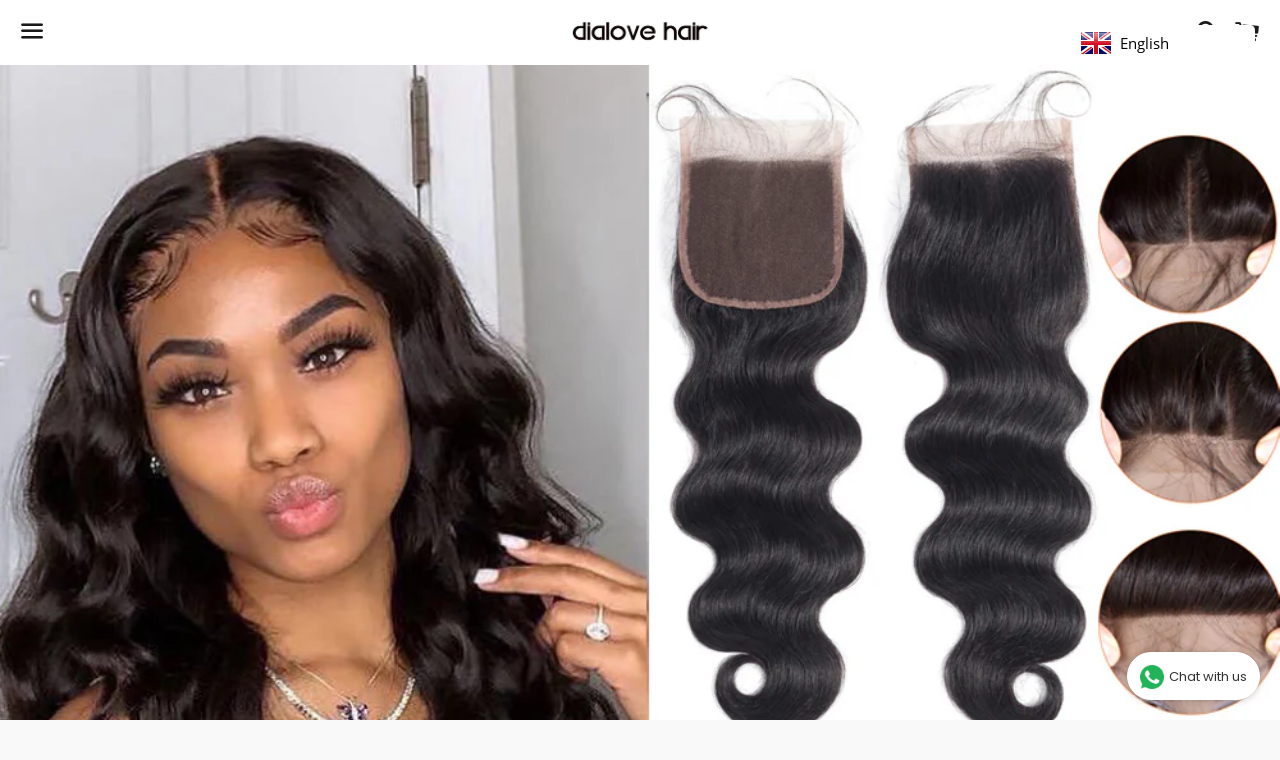

--- FILE ---
content_type: text/html; charset=utf-8
request_url: https://dialovehair.com/products/dialove-brazilian-hair-body-wave-3-bundles-with-closure-human-hair-bundles-with-closure-lace-closure-remy-human-hair-extension
body_size: 31971
content:
<!doctype html>
<!--[if IE 9]> <html class="ie9 no-js" lang="en"> <![endif]-->
<!--[if (gt IE 9)|!(IE)]><!--> <html class="no-js" lang="en"> <!--<![endif]-->
<head>

  <meta charset="utf-8">
  <meta http-equiv="X-UA-Compatible" content="IE=edge">
  <meta name="viewport" content="width=device-width,initial-scale=1">

  <meta name="theme-color" content="#ffffff">

  

  <link rel="canonical" href="https://dialovehair.com/products/dialove-brazilian-hair-body-wave-3-bundles-with-closure-human-hair-bundles-with-closure-lace-closure-remy-human-hair-extension">

  <title>
  Dialove  Brazilian Hair Body Wave 3 Bundles With Closure Human Hair Bu &ndash; DIALOVE HAIR
  </title>

  
    <meta name="description" content="Dialove New Style Water Wave Hair,Brazilian Body Wave, Freetress Body Wave are best selling online with best price.">
  

  <!-- /snippets/social-meta-tags.liquid -->




<meta property="og:site_name" content="DIALOVE HAIR">
<meta property="og:url" content="https://dialovehair.com/products/dialove-brazilian-hair-body-wave-3-bundles-with-closure-human-hair-bundles-with-closure-lace-closure-remy-human-hair-extension">
<meta property="og:title" content="Dialove  Brazilian Hair Body Wave 3 Bundles With Closure Human Hair Bundles With Closure Lace Closure Remy Human Hair Extension">
<meta property="og:type" content="product">
<meta property="og:description" content="Dialove New Style Water Wave Hair,Brazilian Body Wave, Freetress Body Wave are best selling online with best price.">

  <meta property="og:price:amount" content="222.60">
  <meta property="og:price:currency" content="USD">

<meta property="og:image" content="http://dialovehair.com/cdn/shop/products/laceclosurewithbodywave4_1200x1200.jpg?v=1618286932"><meta property="og:image" content="http://dialovehair.com/cdn/shop/products/laceclosurewithbodywave3_1200x1200.jpg?v=1618286932"><meta property="og:image" content="http://dialovehair.com/cdn/shop/products/laceclosurewithbodywave6_1200x1200.jpg?v=1618286932">
<meta property="og:image:secure_url" content="https://dialovehair.com/cdn/shop/products/laceclosurewithbodywave4_1200x1200.jpg?v=1618286932"><meta property="og:image:secure_url" content="https://dialovehair.com/cdn/shop/products/laceclosurewithbodywave3_1200x1200.jpg?v=1618286932"><meta property="og:image:secure_url" content="https://dialovehair.com/cdn/shop/products/laceclosurewithbodywave6_1200x1200.jpg?v=1618286932">


<meta name="twitter:card" content="summary_large_image">
<meta name="twitter:title" content="Dialove  Brazilian Hair Body Wave 3 Bundles With Closure Human Hair Bundles With Closure Lace Closure Remy Human Hair Extension">
<meta name="twitter:description" content="Dialove New Style Water Wave Hair,Brazilian Body Wave, Freetress Body Wave are best selling online with best price.">


  <link href="//dialovehair.com/cdn/shop/t/3/assets/theme.scss.css?v=158402214870534763011741430933" rel="stylesheet" type="text/css" media="all" />

  <script>
    window.theme = window.theme || {};
    theme.strings = {
      cartEmpty: "Your cart is currently empty.",
      savingHtml: "You're saving [savings]",
      addToCart: "Add to cart",
      soldOut: "Sold out",
      unavailable: "Unavailable",
      addressError: "Error looking up that address",
      addressNoResults: "No results for that address",
      addressQueryLimit: "You have exceeded the Google API usage limit. Consider upgrading to a \u003ca href=\"https:\/\/developers.google.com\/maps\/premium\/usage-limits\"\u003ePremium Plan\u003c\/a\u003e.",
      authError: "There was a problem authenticating your Google Maps API Key."
    };
    theme.settings = {
      cartType: "drawer",
      moneyFormat: "${{amount}}"
    };
  </script>

  <!--[if (gt IE 9)|!(IE)]><!--><script src="//dialovehair.com/cdn/shop/t/3/assets/lazysizes.min.js?v=37531750901115495291537154158" async="async"></script><!--<![endif]-->
  <!--[if lte IE 9]><script src="//dialovehair.com/cdn/shop/t/3/assets/lazysizes.min.js?v=37531750901115495291537154158"></script><![endif]-->

  

  <!--[if (gt IE 9)|!(IE)]><!--><script src="//dialovehair.com/cdn/shop/t/3/assets/vendor.js?v=141188699437036237251537154158" defer="defer"></script><!--<![endif]-->
  <!--[if lte IE 9]><script src="//dialovehair.com/cdn/shop/t/3/assets/vendor.js?v=141188699437036237251537154158"></script><![endif]-->

  <!--[if (gt IE 9)|!(IE)]><!--><script src="//dialovehair.com/cdn/shopifycloud/storefront/assets/themes_support/option_selection-b017cd28.js" defer="defer"></script><!--<![endif]-->
  <!--[if lte IE 9]><script src="//dialovehair.com/cdn/shopifycloud/storefront/assets/themes_support/option_selection-b017cd28.js"></script><![endif]-->

  <!--[if (gt IE 9)|!(IE)]><!--><script src="//dialovehair.com/cdn/shop/t/3/assets/theme.js?v=58075821184488479611658308787" defer="defer"></script><!--<![endif]-->
  <!--[if lte IE 9]><script src="//dialovehair.com/cdn/shop/t/3/assets/theme.js?v=58075821184488479611658308787"></script><![endif]-->

  <script>window.performance && window.performance.mark && window.performance.mark('shopify.content_for_header.start');</script><meta name="google-site-verification" content="ligdNi3tHMaBEp7cU6hQyCy2tV_WfIRzDpA4igXKV0w">
<meta id="shopify-digital-wallet" name="shopify-digital-wallet" content="/4595220547/digital_wallets/dialog">
<meta name="shopify-checkout-api-token" content="3b246d72764b98e64012ae24c73e36b2">
<meta id="in-context-paypal-metadata" data-shop-id="4595220547" data-venmo-supported="true" data-environment="production" data-locale="en_US" data-paypal-v4="true" data-currency="USD">
<link rel="alternate" hreflang="x-default" href="https://dialovehair.com/products/dialove-brazilian-hair-body-wave-3-bundles-with-closure-human-hair-bundles-with-closure-lace-closure-remy-human-hair-extension">
<link rel="alternate" hreflang="en" href="https://dialovehair.com/products/dialove-brazilian-hair-body-wave-3-bundles-with-closure-human-hair-bundles-with-closure-lace-closure-remy-human-hair-extension">
<link rel="alternate" hreflang="fr" href="https://dialovehair.com/fr/products/dialove-brazilian-hair-body-wave-3-bundles-with-closure-human-hair-bundles-with-closure-lace-closure-remy-human-hair-extension">
<link rel="alternate" hreflang="de" href="https://dialovehair.com/de/products/dialove-brazilian-hair-body-wave-3-bundles-with-closure-human-hair-bundles-with-closure-lace-closure-remy-human-hair-extension">
<link rel="alternate" type="application/json+oembed" href="https://dialovehair.com/products/dialove-brazilian-hair-body-wave-3-bundles-with-closure-human-hair-bundles-with-closure-lace-closure-remy-human-hair-extension.oembed">
<script async="async" src="/checkouts/internal/preloads.js?locale=en-US"></script>
<script id="shopify-features" type="application/json">{"accessToken":"3b246d72764b98e64012ae24c73e36b2","betas":["rich-media-storefront-analytics"],"domain":"dialovehair.com","predictiveSearch":true,"shopId":4595220547,"locale":"en"}</script>
<script>var Shopify = Shopify || {};
Shopify.shop = "dialove.myshopify.com";
Shopify.locale = "en";
Shopify.currency = {"active":"USD","rate":"1.0"};
Shopify.country = "US";
Shopify.theme = {"name":"Dialove Hair 第一版","id":37486919747,"schema_name":"Boundless","schema_version":"6.4.0","theme_store_id":766,"role":"main"};
Shopify.theme.handle = "null";
Shopify.theme.style = {"id":null,"handle":null};
Shopify.cdnHost = "dialovehair.com/cdn";
Shopify.routes = Shopify.routes || {};
Shopify.routes.root = "/";</script>
<script type="module">!function(o){(o.Shopify=o.Shopify||{}).modules=!0}(window);</script>
<script>!function(o){function n(){var o=[];function n(){o.push(Array.prototype.slice.apply(arguments))}return n.q=o,n}var t=o.Shopify=o.Shopify||{};t.loadFeatures=n(),t.autoloadFeatures=n()}(window);</script>
<script id="shop-js-analytics" type="application/json">{"pageType":"product"}</script>
<script defer="defer" async type="module" src="//dialovehair.com/cdn/shopifycloud/shop-js/modules/v2/client.init-shop-cart-sync_WVOgQShq.en.esm.js"></script>
<script defer="defer" async type="module" src="//dialovehair.com/cdn/shopifycloud/shop-js/modules/v2/chunk.common_C_13GLB1.esm.js"></script>
<script defer="defer" async type="module" src="//dialovehair.com/cdn/shopifycloud/shop-js/modules/v2/chunk.modal_CLfMGd0m.esm.js"></script>
<script type="module">
  await import("//dialovehair.com/cdn/shopifycloud/shop-js/modules/v2/client.init-shop-cart-sync_WVOgQShq.en.esm.js");
await import("//dialovehair.com/cdn/shopifycloud/shop-js/modules/v2/chunk.common_C_13GLB1.esm.js");
await import("//dialovehair.com/cdn/shopifycloud/shop-js/modules/v2/chunk.modal_CLfMGd0m.esm.js");

  window.Shopify.SignInWithShop?.initShopCartSync?.({"fedCMEnabled":true,"windoidEnabled":true});

</script>
<script>(function() {
  var isLoaded = false;
  function asyncLoad() {
    if (isLoaded) return;
    isLoaded = true;
    var urls = ["https:\/\/cdn-stamped-io.azureedge.net\/files\/widget.min.js?shop=dialove.myshopify.com","\/\/cdn.shopify.com\/proxy\/5cfb5fb4ddc9ead4b9aebd0590c7882bc91c838ec6c4ba26e9ac2614213c3c09\/api.goaffpro.com\/loader.js?shop=dialove.myshopify.com\u0026sp-cache-control=cHVibGljLCBtYXgtYWdlPTkwMA","https:\/\/whatschat.shopiapps.in\/script\/sp-whatsapp-app.js?version=1.0\u0026shop=dialove.myshopify.com","https:\/\/language-translate.uplinkly-static.com\/public\/language-translate\/dialove.myshopify.com\/language-translate.js?t=1638418960.608877\u0026shop=dialove.myshopify.com","https:\/\/cdn.hextom.com\/js\/freeshippingbar.js?shop=dialove.myshopify.com","https:\/\/cdn.hextom.com\/js\/ultimatesalesboost.js?shop=dialove.myshopify.com"];
    for (var i = 0; i < urls.length; i++) {
      var s = document.createElement('script');
      s.type = 'text/javascript';
      s.async = true;
      s.src = urls[i];
      var x = document.getElementsByTagName('script')[0];
      x.parentNode.insertBefore(s, x);
    }
  };
  if(window.attachEvent) {
    window.attachEvent('onload', asyncLoad);
  } else {
    window.addEventListener('load', asyncLoad, false);
  }
})();</script>
<script id="__st">var __st={"a":4595220547,"offset":28800,"reqid":"56852e04-503f-4c27-87f3-8e18d1430f1c-1769614102","pageurl":"dialovehair.com\/products\/dialove-brazilian-hair-body-wave-3-bundles-with-closure-human-hair-bundles-with-closure-lace-closure-remy-human-hair-extension","u":"ade9d52b1c18","p":"product","rtyp":"product","rid":6673001676983};</script>
<script>window.ShopifyPaypalV4VisibilityTracking = true;</script>
<script id="captcha-bootstrap">!function(){'use strict';const t='contact',e='account',n='new_comment',o=[[t,t],['blogs',n],['comments',n],[t,'customer']],c=[[e,'customer_login'],[e,'guest_login'],[e,'recover_customer_password'],[e,'create_customer']],r=t=>t.map((([t,e])=>`form[action*='/${t}']:not([data-nocaptcha='true']) input[name='form_type'][value='${e}']`)).join(','),a=t=>()=>t?[...document.querySelectorAll(t)].map((t=>t.form)):[];function s(){const t=[...o],e=r(t);return a(e)}const i='password',u='form_key',d=['recaptcha-v3-token','g-recaptcha-response','h-captcha-response',i],f=()=>{try{return window.sessionStorage}catch{return}},m='__shopify_v',_=t=>t.elements[u];function p(t,e,n=!1){try{const o=window.sessionStorage,c=JSON.parse(o.getItem(e)),{data:r}=function(t){const{data:e,action:n}=t;return t[m]||n?{data:e,action:n}:{data:t,action:n}}(c);for(const[e,n]of Object.entries(r))t.elements[e]&&(t.elements[e].value=n);n&&o.removeItem(e)}catch(o){console.error('form repopulation failed',{error:o})}}const l='form_type',E='cptcha';function T(t){t.dataset[E]=!0}const w=window,h=w.document,L='Shopify',v='ce_forms',y='captcha';let A=!1;((t,e)=>{const n=(g='f06e6c50-85a8-45c8-87d0-21a2b65856fe',I='https://cdn.shopify.com/shopifycloud/storefront-forms-hcaptcha/ce_storefront_forms_captcha_hcaptcha.v1.5.2.iife.js',D={infoText:'Protected by hCaptcha',privacyText:'Privacy',termsText:'Terms'},(t,e,n)=>{const o=w[L][v],c=o.bindForm;if(c)return c(t,g,e,D).then(n);var r;o.q.push([[t,g,e,D],n]),r=I,A||(h.body.append(Object.assign(h.createElement('script'),{id:'captcha-provider',async:!0,src:r})),A=!0)});var g,I,D;w[L]=w[L]||{},w[L][v]=w[L][v]||{},w[L][v].q=[],w[L][y]=w[L][y]||{},w[L][y].protect=function(t,e){n(t,void 0,e),T(t)},Object.freeze(w[L][y]),function(t,e,n,w,h,L){const[v,y,A,g]=function(t,e,n){const i=e?o:[],u=t?c:[],d=[...i,...u],f=r(d),m=r(i),_=r(d.filter((([t,e])=>n.includes(e))));return[a(f),a(m),a(_),s()]}(w,h,L),I=t=>{const e=t.target;return e instanceof HTMLFormElement?e:e&&e.form},D=t=>v().includes(t);t.addEventListener('submit',(t=>{const e=I(t);if(!e)return;const n=D(e)&&!e.dataset.hcaptchaBound&&!e.dataset.recaptchaBound,o=_(e),c=g().includes(e)&&(!o||!o.value);(n||c)&&t.preventDefault(),c&&!n&&(function(t){try{if(!f())return;!function(t){const e=f();if(!e)return;const n=_(t);if(!n)return;const o=n.value;o&&e.removeItem(o)}(t);const e=Array.from(Array(32),(()=>Math.random().toString(36)[2])).join('');!function(t,e){_(t)||t.append(Object.assign(document.createElement('input'),{type:'hidden',name:u})),t.elements[u].value=e}(t,e),function(t,e){const n=f();if(!n)return;const o=[...t.querySelectorAll(`input[type='${i}']`)].map((({name:t})=>t)),c=[...d,...o],r={};for(const[a,s]of new FormData(t).entries())c.includes(a)||(r[a]=s);n.setItem(e,JSON.stringify({[m]:1,action:t.action,data:r}))}(t,e)}catch(e){console.error('failed to persist form',e)}}(e),e.submit())}));const S=(t,e)=>{t&&!t.dataset[E]&&(n(t,e.some((e=>e===t))),T(t))};for(const o of['focusin','change'])t.addEventListener(o,(t=>{const e=I(t);D(e)&&S(e,y())}));const B=e.get('form_key'),M=e.get(l),P=B&&M;t.addEventListener('DOMContentLoaded',(()=>{const t=y();if(P)for(const e of t)e.elements[l].value===M&&p(e,B);[...new Set([...A(),...v().filter((t=>'true'===t.dataset.shopifyCaptcha))])].forEach((e=>S(e,t)))}))}(h,new URLSearchParams(w.location.search),n,t,e,['guest_login'])})(!0,!0)}();</script>
<script integrity="sha256-4kQ18oKyAcykRKYeNunJcIwy7WH5gtpwJnB7kiuLZ1E=" data-source-attribution="shopify.loadfeatures" defer="defer" src="//dialovehair.com/cdn/shopifycloud/storefront/assets/storefront/load_feature-a0a9edcb.js" crossorigin="anonymous"></script>
<script data-source-attribution="shopify.dynamic_checkout.dynamic.init">var Shopify=Shopify||{};Shopify.PaymentButton=Shopify.PaymentButton||{isStorefrontPortableWallets:!0,init:function(){window.Shopify.PaymentButton.init=function(){};var t=document.createElement("script");t.src="https://dialovehair.com/cdn/shopifycloud/portable-wallets/latest/portable-wallets.en.js",t.type="module",document.head.appendChild(t)}};
</script>
<script data-source-attribution="shopify.dynamic_checkout.buyer_consent">
  function portableWalletsHideBuyerConsent(e){var t=document.getElementById("shopify-buyer-consent"),n=document.getElementById("shopify-subscription-policy-button");t&&n&&(t.classList.add("hidden"),t.setAttribute("aria-hidden","true"),n.removeEventListener("click",e))}function portableWalletsShowBuyerConsent(e){var t=document.getElementById("shopify-buyer-consent"),n=document.getElementById("shopify-subscription-policy-button");t&&n&&(t.classList.remove("hidden"),t.removeAttribute("aria-hidden"),n.addEventListener("click",e))}window.Shopify?.PaymentButton&&(window.Shopify.PaymentButton.hideBuyerConsent=portableWalletsHideBuyerConsent,window.Shopify.PaymentButton.showBuyerConsent=portableWalletsShowBuyerConsent);
</script>
<script>
  function portableWalletsCleanup(e){e&&e.src&&console.error("Failed to load portable wallets script "+e.src);var t=document.querySelectorAll("shopify-accelerated-checkout .shopify-payment-button__skeleton, shopify-accelerated-checkout-cart .wallet-cart-button__skeleton"),e=document.getElementById("shopify-buyer-consent");for(let e=0;e<t.length;e++)t[e].remove();e&&e.remove()}function portableWalletsNotLoadedAsModule(e){e instanceof ErrorEvent&&"string"==typeof e.message&&e.message.includes("import.meta")&&"string"==typeof e.filename&&e.filename.includes("portable-wallets")&&(window.removeEventListener("error",portableWalletsNotLoadedAsModule),window.Shopify.PaymentButton.failedToLoad=e,"loading"===document.readyState?document.addEventListener("DOMContentLoaded",window.Shopify.PaymentButton.init):window.Shopify.PaymentButton.init())}window.addEventListener("error",portableWalletsNotLoadedAsModule);
</script>

<script type="module" src="https://dialovehair.com/cdn/shopifycloud/portable-wallets/latest/portable-wallets.en.js" onError="portableWalletsCleanup(this)" crossorigin="anonymous"></script>
<script nomodule>
  document.addEventListener("DOMContentLoaded", portableWalletsCleanup);
</script>

<link id="shopify-accelerated-checkout-styles" rel="stylesheet" media="screen" href="https://dialovehair.com/cdn/shopifycloud/portable-wallets/latest/accelerated-checkout-backwards-compat.css" crossorigin="anonymous">
<style id="shopify-accelerated-checkout-cart">
        #shopify-buyer-consent {
  margin-top: 1em;
  display: inline-block;
  width: 100%;
}

#shopify-buyer-consent.hidden {
  display: none;
}

#shopify-subscription-policy-button {
  background: none;
  border: none;
  padding: 0;
  text-decoration: underline;
  font-size: inherit;
  cursor: pointer;
}

#shopify-subscription-policy-button::before {
  box-shadow: none;
}

      </style>

<script>window.performance && window.performance.mark && window.performance.mark('shopify.content_for_header.end');</script>
<script type="text/javascript">window.moneyFormat = "${{amount}}";
  window.shopCurrency = "USD";
  window.assetsUrl = '//dialovehair.com/cdn/shop/t/3/assets/';
</script>
<script>
  window.globoRelatedProductsConfig = {
    apiUrl: "https://related-products.globosoftware.net/api",
    alternateApiUrl: "https://related-products.globosoftware.net",
    shop: "dialove.myshopify.com",
    shopNumber: 36179,
    domain: "dialovehair.com",
    customer:null,
    urls: {
      search: "\/search",
      collection: "\/collections",
    },
    page: 'product',
    translation: {"add_to_cart":"Add to cart","added_to_cart":"Added to cart","add_selected_to_cart":"Add selected to cart","added_selected_to_cart":"Added selected to cart","sale":"Sale","total_price":"Total Price","this_item":"This item","sold_out":"Sold out","add_to_cart_short":"ADD","added_to_cart_short":"ADDED"},
    settings: {"redirect":true,"new_tab":true,"image_ratio":"400:500","visible_tags":null,"hidden_tags":"","hidden_collections":null,"exclude_tags":"","carousel_autoplay":false,"carousel_disable_in_mobile":false,"carousel_loop":true,"carousel_rtl":false,"carousel_items":"5","sold_out":false,"discount":{"enable":false,"condition":"any","type":"percentage","value":10}},
    manualRecommendations: {},
    boughtTogetherIds: {},
    trendingProducts: {"error":"json not allowed for this object"},
    productBoughtTogether: {"type":"product_bought_together","enable":true,"title":{"text":"Frequently Bought Together","color":"#000000","fontSize":"25","align":"left"},"subtitle":{"text":"","color":"#212121","fontSize":"18"},"limit":3,"maxWidth":1170,"conditions":[{"id":"manual","status":1},{"id":"bought_together","status":1},{"id":"collection","type":"same","status":1},{"id":"type","type":"same","status":1},{"id":"vendor","type":"same","status":1},{"id":"global","status":1},{"id":"tags","type":"same","status":0}],"template":{"id":3,"elements":["price","addToCartBtn","variantSelector","saleLabel"],"productTitle":{"fontSize":"15","color":"#111111"},"productPrice":{"fontSize":"14","color":"#B12704"},"productOldPrice":{"fontSize":16,"color":"#989898"},"button":{"fontSize":"14","color":"#ffffff","backgroundColor":"#6371c7"},"saleLabel":{"color":"#fff","backgroundColor":"#c00000"},"this_item":true,"selected":true},"random":0,"discount":true},
    productRelated: {"type":"product_related","enable":true,"title":{"text":"Customers Who Bought This Product Also Bought","color":"#000000","fontSize":30,"align":"center"},"subtitle":{"text":"","color":"#212121","fontSize":"18"},"limit":3,"maxWidth":1170,"conditions":[{"id":"manual","status":1},{"id":"bought_together","status":1},{"id":"collection","type":"same","status":1},{"id":"type","type":"same","status":1},{"id":"vendor","type":"same","status":1},{"id":"global","status":1},{"id":"tags","type":"same","status":0}],"template":{"id":2,"elements":["price","addToCartBtn","variantSelector","saleLabel"],"productTitle":{"fontSize":"15","color":"#111111"},"productPrice":{"fontSize":"14","color":"#B12704"},"productOldPrice":{"fontSize":16,"color":"#989898"},"button":{"fontSize":"14","color":"#ffffff","backgroundColor":"#6371c7"},"saleLabel":{"color":"#fff","backgroundColor":"#c00000"},"this_item":false,"selected":false},"random":0,"discount":false},
    cart: {"type":"cart","enable":true,"title":{"text":"Customers Who Bought This Product Also Bought","color":"#000000","fontSize":30,"align":"center"},"subtitle":{"text":"","color":"#212121","fontSize":"18"},"limit":3,"maxWidth":1170,"conditions":[{"id":"manual","status":1},{"id":"bought_together","status":1},{"id":"global","status":1},{"id":"tags","type":"same","status":0}],"template":{"id":2,"elements":["price","addToCartBtn","variantSelector","saleLabel"],"productTitle":{"fontSize":"14","color":"#111111"},"productPrice":{"fontSize":"14","color":"#B12704"},"productOldPrice":{"fontSize":16,"color":"#989898"},"button":{"fontSize":"15","color":"#ffffff","backgroundColor":"#6371c7"},"saleLabel":{"color":"#fff","backgroundColor":"#c00000"},"this_item":true,"selected":true},"random":0,"discount":false},
    basis_collection_handle: 'all',
    widgets: [],
    offers: [],
    view_name: 'globo.alsobought',
    cart_properties_name: '_bundle',
    upsell_properties_name: '_upsell_bundle',
    discounted_ids: [],
    discount_min_amount: 0,
    offerdiscounted_ids: [],
    offerdiscount_min_amount: 0,data: {
      ids: ["6673001676983"],
      vendors: ["DIALOVE HAIR"],
      types: ["body wave bundle"],
      tags: ["3 Bundles with Closure","Bundles human hair","Human hair bundles with closure","Weave bundles with closure"],
      collections: []
    },product: {
        id: "6673001676983",
        title: "Dialove  Brazilian Hair Body Wave 3 Bundles With Closure Human Hair Bundles With Closure Lace Closure Remy Human Hair Extension",
        handle: "dialove-brazilian-hair-body-wave-3-bundles-with-closure-human-hair-bundles-with-closure-lace-closure-remy-human-hair-extension",
        price: 22260,
        compare_at_price: null,
        images: ["//dialovehair.com/cdn/shop/products/laceclosurewithbodywave4.jpg?v=1618286932"],
         variants: [{"id":39575663837367,"title":"14 16 18+16Closure","option1":"14 16 18+16Closure","option2":null,"option3":null,"sku":"","requires_shipping":true,"taxable":true,"featured_image":{"id":28597777924279,"product_id":6673001676983,"position":1,"created_at":"2021-04-12T16:04:45+08:00","updated_at":"2021-04-13T12:08:52+08:00","alt":null,"width":1000,"height":1000,"src":"\/\/dialovehair.com\/cdn\/shop\/products\/laceclosurewithbodywave4.jpg?v=1618286932","variant_ids":[39575663837367,39575663870135,39575663902903,39575663935671,39575663968439,39575664001207,39575664033975]},"available":true,"name":"Dialove  Brazilian Hair Body Wave 3 Bundles With Closure Human Hair Bundles With Closure Lace Closure Remy Human Hair Extension - 14 16 18+16Closure","public_title":"14 16 18+16Closure","options":["14 16 18+16Closure"],"price":25961,"weight":350,"compare_at_price":null,"inventory_management":"shopify","barcode":"","featured_media":{"alt":null,"id":20923593261239,"position":1,"preview_image":{"aspect_ratio":1.0,"height":1000,"width":1000,"src":"\/\/dialovehair.com\/cdn\/shop\/products\/laceclosurewithbodywave4.jpg?v=1618286932"}},"requires_selling_plan":false,"selling_plan_allocations":[]},{"id":39575663870135,"title":"16 18 20+18Closure","option1":"16 18 20+18Closure","option2":null,"option3":null,"sku":"","requires_shipping":true,"taxable":true,"featured_image":{"id":28597777924279,"product_id":6673001676983,"position":1,"created_at":"2021-04-12T16:04:45+08:00","updated_at":"2021-04-13T12:08:52+08:00","alt":null,"width":1000,"height":1000,"src":"\/\/dialovehair.com\/cdn\/shop\/products\/laceclosurewithbodywave4.jpg?v=1618286932","variant_ids":[39575663837367,39575663870135,39575663902903,39575663935671,39575663968439,39575664001207,39575664033975]},"available":true,"name":"Dialove  Brazilian Hair Body Wave 3 Bundles With Closure Human Hair Bundles With Closure Lace Closure Remy Human Hair Extension - 16 18 20+18Closure","public_title":"16 18 20+18Closure","options":["16 18 20+18Closure"],"price":30148,"weight":350,"compare_at_price":null,"inventory_management":"shopify","barcode":"","featured_media":{"alt":null,"id":20923593261239,"position":1,"preview_image":{"aspect_ratio":1.0,"height":1000,"width":1000,"src":"\/\/dialovehair.com\/cdn\/shop\/products\/laceclosurewithbodywave4.jpg?v=1618286932"}},"requires_selling_plan":false,"selling_plan_allocations":[]},{"id":39575663902903,"title":"12 14 16+14Closure","option1":"12 14 16+14Closure","option2":null,"option3":null,"sku":"","requires_shipping":true,"taxable":true,"featured_image":{"id":28597777924279,"product_id":6673001676983,"position":1,"created_at":"2021-04-12T16:04:45+08:00","updated_at":"2021-04-13T12:08:52+08:00","alt":null,"width":1000,"height":1000,"src":"\/\/dialovehair.com\/cdn\/shop\/products\/laceclosurewithbodywave4.jpg?v=1618286932","variant_ids":[39575663837367,39575663870135,39575663902903,39575663935671,39575663968439,39575664001207,39575664033975]},"available":true,"name":"Dialove  Brazilian Hair Body Wave 3 Bundles With Closure Human Hair Bundles With Closure Lace Closure Remy Human Hair Extension - 12 14 16+14Closure","public_title":"12 14 16+14Closure","options":["12 14 16+14Closure"],"price":24026,"weight":350,"compare_at_price":null,"inventory_management":"shopify","barcode":"","featured_media":{"alt":null,"id":20923593261239,"position":1,"preview_image":{"aspect_ratio":1.0,"height":1000,"width":1000,"src":"\/\/dialovehair.com\/cdn\/shop\/products\/laceclosurewithbodywave4.jpg?v=1618286932"}},"requires_selling_plan":false,"selling_plan_allocations":[]},{"id":39575663935671,"title":"20 22 24 +18Closure","option1":"20 22 24 +18Closure","option2":null,"option3":null,"sku":"","requires_shipping":true,"taxable":true,"featured_image":{"id":28597777924279,"product_id":6673001676983,"position":1,"created_at":"2021-04-12T16:04:45+08:00","updated_at":"2021-04-13T12:08:52+08:00","alt":null,"width":1000,"height":1000,"src":"\/\/dialovehair.com\/cdn\/shop\/products\/laceclosurewithbodywave4.jpg?v=1618286932","variant_ids":[39575663837367,39575663870135,39575663902903,39575663935671,39575663968439,39575664001207,39575664033975]},"available":true,"name":"Dialove  Brazilian Hair Body Wave 3 Bundles With Closure Human Hair Bundles With Closure Lace Closure Remy Human Hair Extension - 20 22 24 +18Closure","public_title":"20 22 24 +18Closure","options":["20 22 24 +18Closure"],"price":33503,"weight":350,"compare_at_price":null,"inventory_management":"shopify","barcode":"","featured_media":{"alt":null,"id":20923593261239,"position":1,"preview_image":{"aspect_ratio":1.0,"height":1000,"width":1000,"src":"\/\/dialovehair.com\/cdn\/shop\/products\/laceclosurewithbodywave4.jpg?v=1618286932"}},"requires_selling_plan":false,"selling_plan_allocations":[]},{"id":39575663968439,"title":"20 22 24 +20Closure","option1":"20 22 24 +20Closure","option2":null,"option3":null,"sku":"","requires_shipping":true,"taxable":true,"featured_image":{"id":28597777924279,"product_id":6673001676983,"position":1,"created_at":"2021-04-12T16:04:45+08:00","updated_at":"2021-04-13T12:08:52+08:00","alt":null,"width":1000,"height":1000,"src":"\/\/dialovehair.com\/cdn\/shop\/products\/laceclosurewithbodywave4.jpg?v=1618286932","variant_ids":[39575663837367,39575663870135,39575663902903,39575663935671,39575663968439,39575664001207,39575664033975]},"available":true,"name":"Dialove  Brazilian Hair Body Wave 3 Bundles With Closure Human Hair Bundles With Closure Lace Closure Remy Human Hair Extension - 20 22 24 +20Closure","public_title":"20 22 24 +20Closure","options":["20 22 24 +20Closure"],"price":34216,"weight":350,"compare_at_price":null,"inventory_management":"shopify","barcode":"","featured_media":{"alt":null,"id":20923593261239,"position":1,"preview_image":{"aspect_ratio":1.0,"height":1000,"width":1000,"src":"\/\/dialovehair.com\/cdn\/shop\/products\/laceclosurewithbodywave4.jpg?v=1618286932"}},"requires_selling_plan":false,"selling_plan_allocations":[]},{"id":39575664001207,"title":"14 16 18 +14Closure","option1":"14 16 18 +14Closure","option2":null,"option3":null,"sku":"","requires_shipping":true,"taxable":true,"featured_image":{"id":28597777924279,"product_id":6673001676983,"position":1,"created_at":"2021-04-12T16:04:45+08:00","updated_at":"2021-04-13T12:08:52+08:00","alt":null,"width":1000,"height":1000,"src":"\/\/dialovehair.com\/cdn\/shop\/products\/laceclosurewithbodywave4.jpg?v=1618286932","variant_ids":[39575663837367,39575663870135,39575663902903,39575663935671,39575663968439,39575664001207,39575664033975]},"available":true,"name":"Dialove  Brazilian Hair Body Wave 3 Bundles With Closure Human Hair Bundles With Closure Lace Closure Remy Human Hair Extension - 14 16 18 +14Closure","public_title":"14 16 18 +14Closure","options":["14 16 18 +14Closure"],"price":25961,"weight":350,"compare_at_price":null,"inventory_management":"shopify","barcode":"","featured_media":{"alt":null,"id":20923593261239,"position":1,"preview_image":{"aspect_ratio":1.0,"height":1000,"width":1000,"src":"\/\/dialovehair.com\/cdn\/shop\/products\/laceclosurewithbodywave4.jpg?v=1618286932"}},"requires_selling_plan":false,"selling_plan_allocations":[]},{"id":39575664033975,"title":"16 18 20 +14Closure","option1":"16 18 20 +14Closure","option2":null,"option3":null,"sku":"","requires_shipping":true,"taxable":true,"featured_image":{"id":28597777924279,"product_id":6673001676983,"position":1,"created_at":"2021-04-12T16:04:45+08:00","updated_at":"2021-04-13T12:08:52+08:00","alt":null,"width":1000,"height":1000,"src":"\/\/dialovehair.com\/cdn\/shop\/products\/laceclosurewithbodywave4.jpg?v=1618286932","variant_ids":[39575663837367,39575663870135,39575663902903,39575663935671,39575663968439,39575664001207,39575664033975]},"available":true,"name":"Dialove  Brazilian Hair Body Wave 3 Bundles With Closure Human Hair Bundles With Closure Lace Closure Remy Human Hair Extension - 16 18 20 +14Closure","public_title":"16 18 20 +14Closure","options":["16 18 20 +14Closure"],"price":27768,"weight":350,"compare_at_price":null,"inventory_management":"shopify","barcode":"","featured_media":{"alt":null,"id":20923593261239,"position":1,"preview_image":{"aspect_ratio":1.0,"height":1000,"width":1000,"src":"\/\/dialovehair.com\/cdn\/shop\/products\/laceclosurewithbodywave4.jpg?v=1618286932"}},"requires_selling_plan":false,"selling_plan_allocations":[]},{"id":39576516034743,"title":"16 18 20 +16Closure","option1":"16 18 20 +16Closure","option2":null,"option3":null,"sku":"","requires_shipping":true,"taxable":true,"featured_image":{"id":28597777957047,"product_id":6673001676983,"position":4,"created_at":"2021-04-12T16:04:45+08:00","updated_at":"2021-04-13T12:08:52+08:00","alt":null,"width":1000,"height":1000,"src":"\/\/dialovehair.com\/cdn\/shop\/products\/laceclosurewithbodywave1.jpg?v=1618286932","variant_ids":[39576516034743,39576519082167,39576522522807,39576523800759,39576525668535,39576528650423,39576530288823,39576532549815,39576534089911,39576535728311,39576537301175,39576538808503,39576540283063,39576544641207,39576598479031]},"available":true,"name":"Dialove  Brazilian Hair Body Wave 3 Bundles With Closure Human Hair Bundles With Closure Lace Closure Remy Human Hair Extension - 16 18 20 +16Closure","public_title":"16 18 20 +16Closure","options":["16 18 20 +16Closure"],"price":29195,"weight":350,"compare_at_price":null,"inventory_management":"shopify","barcode":"","featured_media":{"alt":null,"id":20923593097399,"position":4,"preview_image":{"aspect_ratio":1.0,"height":1000,"width":1000,"src":"\/\/dialovehair.com\/cdn\/shop\/products\/laceclosurewithbodywave1.jpg?v=1618286932"}},"requires_selling_plan":false,"selling_plan_allocations":[]},{"id":39576519082167,"title":"18 20 22 +16Closure","option1":"18 20 22 +16Closure","option2":null,"option3":null,"sku":"","requires_shipping":true,"taxable":true,"featured_image":{"id":28597777957047,"product_id":6673001676983,"position":4,"created_at":"2021-04-12T16:04:45+08:00","updated_at":"2021-04-13T12:08:52+08:00","alt":null,"width":1000,"height":1000,"src":"\/\/dialovehair.com\/cdn\/shop\/products\/laceclosurewithbodywave1.jpg?v=1618286932","variant_ids":[39576516034743,39576519082167,39576522522807,39576523800759,39576525668535,39576528650423,39576530288823,39576532549815,39576534089911,39576535728311,39576537301175,39576538808503,39576540283063,39576544641207,39576598479031]},"available":true,"name":"Dialove  Brazilian Hair Body Wave 3 Bundles With Closure Human Hair Bundles With Closure Lace Closure Remy Human Hair Extension - 18 20 22 +16Closure","public_title":"18 20 22 +16Closure","options":["18 20 22 +16Closure"],"price":31130,"weight":350,"compare_at_price":null,"inventory_management":"shopify","barcode":"","featured_media":{"alt":null,"id":20923593097399,"position":4,"preview_image":{"aspect_ratio":1.0,"height":1000,"width":1000,"src":"\/\/dialovehair.com\/cdn\/shop\/products\/laceclosurewithbodywave1.jpg?v=1618286932"}},"requires_selling_plan":false,"selling_plan_allocations":[]},{"id":39576522522807,"title":"18 20 22 +18Closure","option1":"18 20 22 +18Closure","option2":null,"option3":null,"sku":"","requires_shipping":true,"taxable":true,"featured_image":{"id":28597777957047,"product_id":6673001676983,"position":4,"created_at":"2021-04-12T16:04:45+08:00","updated_at":"2021-04-13T12:08:52+08:00","alt":null,"width":1000,"height":1000,"src":"\/\/dialovehair.com\/cdn\/shop\/products\/laceclosurewithbodywave1.jpg?v=1618286932","variant_ids":[39576516034743,39576519082167,39576522522807,39576523800759,39576525668535,39576528650423,39576530288823,39576532549815,39576534089911,39576535728311,39576537301175,39576538808503,39576540283063,39576544641207,39576598479031]},"available":true,"name":"Dialove  Brazilian Hair Body Wave 3 Bundles With Closure Human Hair Bundles With Closure Lace Closure Remy Human Hair Extension - 18 20 22 +18Closure","public_title":"18 20 22 +18Closure","options":["18 20 22 +18Closure"],"price":32083,"weight":350,"compare_at_price":null,"inventory_management":"shopify","barcode":"","featured_media":{"alt":null,"id":20923593097399,"position":4,"preview_image":{"aspect_ratio":1.0,"height":1000,"width":1000,"src":"\/\/dialovehair.com\/cdn\/shop\/products\/laceclosurewithbodywave1.jpg?v=1618286932"}},"requires_selling_plan":false,"selling_plan_allocations":[]},{"id":39576523800759,"title":"12 12 12  +12Closure","option1":"12 12 12  +12Closure","option2":null,"option3":null,"sku":"","requires_shipping":true,"taxable":true,"featured_image":{"id":28597777957047,"product_id":6673001676983,"position":4,"created_at":"2021-04-12T16:04:45+08:00","updated_at":"2021-04-13T12:08:52+08:00","alt":null,"width":1000,"height":1000,"src":"\/\/dialovehair.com\/cdn\/shop\/products\/laceclosurewithbodywave1.jpg?v=1618286932","variant_ids":[39576516034743,39576519082167,39576522522807,39576523800759,39576525668535,39576528650423,39576530288823,39576532549815,39576534089911,39576535728311,39576537301175,39576538808503,39576540283063,39576544641207,39576598479031]},"available":true,"name":"Dialove  Brazilian Hair Body Wave 3 Bundles With Closure Human Hair Bundles With Closure Lace Closure Remy Human Hair Extension - 12 12 12  +12Closure","public_title":"12 12 12  +12Closure","options":["12 12 12  +12Closure"],"price":22260,"weight":350,"compare_at_price":null,"inventory_management":"shopify","barcode":"","featured_media":{"alt":null,"id":20923593097399,"position":4,"preview_image":{"aspect_ratio":1.0,"height":1000,"width":1000,"src":"\/\/dialovehair.com\/cdn\/shop\/products\/laceclosurewithbodywave1.jpg?v=1618286932"}},"requires_selling_plan":false,"selling_plan_allocations":[]},{"id":39576525668535,"title":"14 14 14+14Closure","option1":"14 14 14+14Closure","option2":null,"option3":null,"sku":"","requires_shipping":true,"taxable":true,"featured_image":{"id":28597777957047,"product_id":6673001676983,"position":4,"created_at":"2021-04-12T16:04:45+08:00","updated_at":"2021-04-13T12:08:52+08:00","alt":null,"width":1000,"height":1000,"src":"\/\/dialovehair.com\/cdn\/shop\/products\/laceclosurewithbodywave1.jpg?v=1618286932","variant_ids":[39576516034743,39576519082167,39576522522807,39576523800759,39576525668535,39576528650423,39576530288823,39576532549815,39576534089911,39576535728311,39576537301175,39576538808503,39576540283063,39576544641207,39576598479031]},"available":true,"name":"Dialove  Brazilian Hair Body Wave 3 Bundles With Closure Human Hair Bundles With Closure Lace Closure Remy Human Hair Extension - 14 14 14+14Closure","public_title":"14 14 14+14Closure","options":["14 14 14+14Closure"],"price":23898,"weight":350,"compare_at_price":null,"inventory_management":"shopify","barcode":"","featured_media":{"alt":null,"id":20923593097399,"position":4,"preview_image":{"aspect_ratio":1.0,"height":1000,"width":1000,"src":"\/\/dialovehair.com\/cdn\/shop\/products\/laceclosurewithbodywave1.jpg?v=1618286932"}},"requires_selling_plan":false,"selling_plan_allocations":[]},{"id":39576528650423,"title":"16 16 16+16Closure","option1":"16 16 16+16Closure","option2":null,"option3":null,"sku":"","requires_shipping":true,"taxable":true,"featured_image":{"id":28597777957047,"product_id":6673001676983,"position":4,"created_at":"2021-04-12T16:04:45+08:00","updated_at":"2021-04-13T12:08:52+08:00","alt":null,"width":1000,"height":1000,"src":"\/\/dialovehair.com\/cdn\/shop\/products\/laceclosurewithbodywave1.jpg?v=1618286932","variant_ids":[39576516034743,39576519082167,39576522522807,39576523800759,39576525668535,39576528650423,39576530288823,39576532549815,39576534089911,39576535728311,39576537301175,39576538808503,39576540283063,39576544641207,39576598479031]},"available":true,"name":"Dialove  Brazilian Hair Body Wave 3 Bundles With Closure Human Hair Bundles With Closure Lace Closure Remy Human Hair Extension - 16 16 16+16Closure","public_title":"16 16 16+16Closure","options":["16 16 16+16Closure"],"price":26874,"weight":350,"compare_at_price":null,"inventory_management":"shopify","barcode":"","featured_media":{"alt":null,"id":20923593097399,"position":4,"preview_image":{"aspect_ratio":1.0,"height":1000,"width":1000,"src":"\/\/dialovehair.com\/cdn\/shop\/products\/laceclosurewithbodywave1.jpg?v=1618286932"}},"requires_selling_plan":false,"selling_plan_allocations":[]},{"id":39576530288823,"title":"18 18 18 +16Closure","option1":"18 18 18 +16Closure","option2":null,"option3":null,"sku":"","requires_shipping":true,"taxable":true,"featured_image":{"id":28597777957047,"product_id":6673001676983,"position":4,"created_at":"2021-04-12T16:04:45+08:00","updated_at":"2021-04-13T12:08:52+08:00","alt":null,"width":1000,"height":1000,"src":"\/\/dialovehair.com\/cdn\/shop\/products\/laceclosurewithbodywave1.jpg?v=1618286932","variant_ids":[39576516034743,39576519082167,39576522522807,39576523800759,39576525668535,39576528650423,39576530288823,39576532549815,39576534089911,39576535728311,39576537301175,39576538808503,39576540283063,39576544641207,39576598479031]},"available":true,"name":"Dialove  Brazilian Hair Body Wave 3 Bundles With Closure Human Hair Bundles With Closure Lace Closure Remy Human Hair Extension - 18 18 18 +16Closure","public_title":"18 18 18 +16Closure","options":["18 18 18 +16Closure"],"price":29968,"weight":350,"compare_at_price":null,"inventory_management":"shopify","barcode":"","featured_media":{"alt":null,"id":20923593097399,"position":4,"preview_image":{"aspect_ratio":1.0,"height":1000,"width":1000,"src":"\/\/dialovehair.com\/cdn\/shop\/products\/laceclosurewithbodywave1.jpg?v=1618286932"}},"requires_selling_plan":false,"selling_plan_allocations":[]},{"id":39576532549815,"title":"18 20 20+16Closure","option1":"18 20 20+16Closure","option2":null,"option3":null,"sku":"","requires_shipping":true,"taxable":true,"featured_image":{"id":28597777957047,"product_id":6673001676983,"position":4,"created_at":"2021-04-12T16:04:45+08:00","updated_at":"2021-04-13T12:08:52+08:00","alt":null,"width":1000,"height":1000,"src":"\/\/dialovehair.com\/cdn\/shop\/products\/laceclosurewithbodywave1.jpg?v=1618286932","variant_ids":[39576516034743,39576519082167,39576522522807,39576523800759,39576525668535,39576528650423,39576530288823,39576532549815,39576534089911,39576535728311,39576537301175,39576538808503,39576540283063,39576544641207,39576598479031]},"available":true,"name":"Dialove  Brazilian Hair Body Wave 3 Bundles With Closure Human Hair Bundles With Closure Lace Closure Remy Human Hair Extension - 18 20 20+16Closure","public_title":"18 20 20+16Closure","options":["18 20 20+16Closure"],"price":30485,"weight":350,"compare_at_price":null,"inventory_management":"shopify","barcode":"","featured_media":{"alt":null,"id":20923593097399,"position":4,"preview_image":{"aspect_ratio":1.0,"height":1000,"width":1000,"src":"\/\/dialovehair.com\/cdn\/shop\/products\/laceclosurewithbodywave1.jpg?v=1618286932"}},"requires_selling_plan":false,"selling_plan_allocations":[]},{"id":39576534089911,"title":"18 18 18+18Closure","option1":"18 18 18+18Closure","option2":null,"option3":null,"sku":"","requires_shipping":true,"taxable":true,"featured_image":{"id":28597777957047,"product_id":6673001676983,"position":4,"created_at":"2021-04-12T16:04:45+08:00","updated_at":"2021-04-13T12:08:52+08:00","alt":null,"width":1000,"height":1000,"src":"\/\/dialovehair.com\/cdn\/shop\/products\/laceclosurewithbodywave1.jpg?v=1618286932","variant_ids":[39576516034743,39576519082167,39576522522807,39576523800759,39576525668535,39576528650423,39576530288823,39576532549815,39576534089911,39576535728311,39576537301175,39576538808503,39576540283063,39576544641207,39576598479031]},"available":true,"name":"Dialove  Brazilian Hair Body Wave 3 Bundles With Closure Human Hair Bundles With Closure Lace Closure Remy Human Hair Extension - 18 18 18+18Closure","public_title":"18 18 18+18Closure","options":["18 18 18+18Closure"],"price":30920,"weight":350,"compare_at_price":null,"inventory_management":"shopify","barcode":"","featured_media":{"alt":null,"id":20923593097399,"position":4,"preview_image":{"aspect_ratio":1.0,"height":1000,"width":1000,"src":"\/\/dialovehair.com\/cdn\/shop\/products\/laceclosurewithbodywave1.jpg?v=1618286932"}},"requires_selling_plan":false,"selling_plan_allocations":[]},{"id":39576535728311,"title":"20 20 20+18Closure","option1":"20 20 20+18Closure","option2":null,"option3":null,"sku":"","requires_shipping":true,"taxable":true,"featured_image":{"id":28597777957047,"product_id":6673001676983,"position":4,"created_at":"2021-04-12T16:04:45+08:00","updated_at":"2021-04-13T12:08:52+08:00","alt":null,"width":1000,"height":1000,"src":"\/\/dialovehair.com\/cdn\/shop\/products\/laceclosurewithbodywave1.jpg?v=1618286932","variant_ids":[39576516034743,39576519082167,39576522522807,39576523800759,39576525668535,39576528650423,39576530288823,39576532549815,39576534089911,39576535728311,39576537301175,39576538808503,39576540283063,39576544641207,39576598479031]},"available":true,"name":"Dialove  Brazilian Hair Body Wave 3 Bundles With Closure Human Hair Bundles With Closure Lace Closure Remy Human Hair Extension - 20 20 20+18Closure","public_title":"20 20 20+18Closure","options":["20 20 20+18Closure"],"price":31696,"weight":350,"compare_at_price":null,"inventory_management":"shopify","barcode":"","featured_media":{"alt":null,"id":20923593097399,"position":4,"preview_image":{"aspect_ratio":1.0,"height":1000,"width":1000,"src":"\/\/dialovehair.com\/cdn\/shop\/products\/laceclosurewithbodywave1.jpg?v=1618286932"}},"requires_selling_plan":false,"selling_plan_allocations":[]},{"id":39576537301175,"title":"22 22 22+18Closure","option1":"22 22 22+18Closure","option2":null,"option3":null,"sku":"","requires_shipping":true,"taxable":true,"featured_image":{"id":28597777957047,"product_id":6673001676983,"position":4,"created_at":"2021-04-12T16:04:45+08:00","updated_at":"2021-04-13T12:08:52+08:00","alt":null,"width":1000,"height":1000,"src":"\/\/dialovehair.com\/cdn\/shop\/products\/laceclosurewithbodywave1.jpg?v=1618286932","variant_ids":[39576516034743,39576519082167,39576522522807,39576523800759,39576525668535,39576528650423,39576530288823,39576532549815,39576534089911,39576535728311,39576537301175,39576538808503,39576540283063,39576544641207,39576598479031]},"available":true,"name":"Dialove  Brazilian Hair Body Wave 3 Bundles With Closure Human Hair Bundles With Closure Lace Closure Remy Human Hair Extension - 22 22 22+18Closure","public_title":"22 22 22+18Closure","options":["22 22 22+18Closure"],"price":33631,"weight":350,"compare_at_price":null,"inventory_management":"shopify","barcode":"","featured_media":{"alt":null,"id":20923593097399,"position":4,"preview_image":{"aspect_ratio":1.0,"height":1000,"width":1000,"src":"\/\/dialovehair.com\/cdn\/shop\/products\/laceclosurewithbodywave1.jpg?v=1618286932"}},"requires_selling_plan":false,"selling_plan_allocations":[]},{"id":39576538808503,"title":"24 24 24+18Closure","option1":"24 24 24+18Closure","option2":null,"option3":null,"sku":"","requires_shipping":true,"taxable":true,"featured_image":{"id":28597777957047,"product_id":6673001676983,"position":4,"created_at":"2021-04-12T16:04:45+08:00","updated_at":"2021-04-13T12:08:52+08:00","alt":null,"width":1000,"height":1000,"src":"\/\/dialovehair.com\/cdn\/shop\/products\/laceclosurewithbodywave1.jpg?v=1618286932","variant_ids":[39576516034743,39576519082167,39576522522807,39576523800759,39576525668535,39576528650423,39576530288823,39576532549815,39576534089911,39576535728311,39576537301175,39576538808503,39576540283063,39576544641207,39576598479031]},"available":true,"name":"Dialove  Brazilian Hair Body Wave 3 Bundles With Closure Human Hair Bundles With Closure Lace Closure Remy Human Hair Extension - 24 24 24+18Closure","public_title":"24 24 24+18Closure","options":["24 24 24+18Closure"],"price":35180,"weight":350,"compare_at_price":null,"inventory_management":"shopify","barcode":"","featured_media":{"alt":null,"id":20923593097399,"position":4,"preview_image":{"aspect_ratio":1.0,"height":1000,"width":1000,"src":"\/\/dialovehair.com\/cdn\/shop\/products\/laceclosurewithbodywave1.jpg?v=1618286932"}},"requires_selling_plan":false,"selling_plan_allocations":[]},{"id":39576540283063,"title":"24 24 24+20Closure","option1":"24 24 24+20Closure","option2":null,"option3":null,"sku":"","requires_shipping":true,"taxable":true,"featured_image":{"id":28597777957047,"product_id":6673001676983,"position":4,"created_at":"2021-04-12T16:04:45+08:00","updated_at":"2021-04-13T12:08:52+08:00","alt":null,"width":1000,"height":1000,"src":"\/\/dialovehair.com\/cdn\/shop\/products\/laceclosurewithbodywave1.jpg?v=1618286932","variant_ids":[39576516034743,39576519082167,39576522522807,39576523800759,39576525668535,39576528650423,39576530288823,39576532549815,39576534089911,39576535728311,39576537301175,39576538808503,39576540283063,39576544641207,39576598479031]},"available":true,"name":"Dialove  Brazilian Hair Body Wave 3 Bundles With Closure Human Hair Bundles With Closure Lace Closure Remy Human Hair Extension - 24 24 24+20Closure","public_title":"24 24 24+20Closure","options":["24 24 24+20Closure"],"price":35894,"weight":350,"compare_at_price":null,"inventory_management":"shopify","barcode":"","featured_media":{"alt":null,"id":20923593097399,"position":4,"preview_image":{"aspect_ratio":1.0,"height":1000,"width":1000,"src":"\/\/dialovehair.com\/cdn\/shop\/products\/laceclosurewithbodywave1.jpg?v=1618286932"}},"requires_selling_plan":false,"selling_plan_allocations":[]},{"id":39576544641207,"title":"20 22 22 +20Closure","option1":"20 22 22 +20Closure","option2":null,"option3":null,"sku":"","requires_shipping":true,"taxable":true,"featured_image":{"id":28597777957047,"product_id":6673001676983,"position":4,"created_at":"2021-04-12T16:04:45+08:00","updated_at":"2021-04-13T12:08:52+08:00","alt":null,"width":1000,"height":1000,"src":"\/\/dialovehair.com\/cdn\/shop\/products\/laceclosurewithbodywave1.jpg?v=1618286932","variant_ids":[39576516034743,39576519082167,39576522522807,39576523800759,39576525668535,39576528650423,39576530288823,39576532549815,39576534089911,39576535728311,39576537301175,39576538808503,39576540283063,39576544641207,39576598479031]},"available":true,"name":"Dialove  Brazilian Hair Body Wave 3 Bundles With Closure Human Hair Bundles With Closure Lace Closure Remy Human Hair Extension - 20 22 22 +20Closure","public_title":"20 22 22 +20Closure","options":["20 22 22 +20Closure"],"price":33700,"weight":350,"compare_at_price":null,"inventory_management":"shopify","barcode":"","featured_media":{"alt":null,"id":20923593097399,"position":4,"preview_image":{"aspect_ratio":1.0,"height":1000,"width":1000,"src":"\/\/dialovehair.com\/cdn\/shop\/products\/laceclosurewithbodywave1.jpg?v=1618286932"}},"requires_selling_plan":false,"selling_plan_allocations":[]},{"id":39576598479031,"title":"16 18 18+14Closure","option1":"16 18 18+14Closure","option2":null,"option3":null,"sku":"","requires_shipping":true,"taxable":true,"featured_image":{"id":28597777957047,"product_id":6673001676983,"position":4,"created_at":"2021-04-12T16:04:45+08:00","updated_at":"2021-04-13T12:08:52+08:00","alt":null,"width":1000,"height":1000,"src":"\/\/dialovehair.com\/cdn\/shop\/products\/laceclosurewithbodywave1.jpg?v=1618286932","variant_ids":[39576516034743,39576519082167,39576522522807,39576523800759,39576525668535,39576528650423,39576530288823,39576532549815,39576534089911,39576535728311,39576537301175,39576538808503,39576540283063,39576544641207,39576598479031]},"available":true,"name":"Dialove  Brazilian Hair Body Wave 3 Bundles With Closure Human Hair Bundles With Closure Lace Closure Remy Human Hair Extension - 16 18 18+14Closure","public_title":"16 18 18+14Closure","options":["16 18 18+14Closure"],"price":27509,"weight":350,"compare_at_price":null,"inventory_management":"shopify","barcode":"","featured_media":{"alt":null,"id":20923593097399,"position":4,"preview_image":{"aspect_ratio":1.0,"height":1000,"width":1000,"src":"\/\/dialovehair.com\/cdn\/shop\/products\/laceclosurewithbodywave1.jpg?v=1618286932"}},"requires_selling_plan":false,"selling_plan_allocations":[]}],
         available: true,
        vendor: "DIALOVE HAIR",
        product_type: "body wave bundle",
        tags: ["3 Bundles with Closure","Bundles human hair","Human hair bundles with closure","Weave bundles with closure"],
        published_at:"2021-04-12 16:04:44 +0800"
              },upselldatas:{},
    cartitems:[],
    no_image_url: "https://cdn.shopify.com/s/images/admin/no-image-large.gif"
  };
</script>
<script>globoRelatedProductsConfig.data.collections = globoRelatedProductsConfig.data.collections.concat(["hair-extension-main","deep-wave-hair","home-featured-products"]);globoRelatedProductsConfig.boughtTogetherIds[6673001676983] =false;
  
    globoRelatedProductsConfig.upselldatas[6673001676983] = {
      title: "Dialove  Brazilian Hair Body Wave 3 Bundles With Closure Human Hair Bundles With Closure Lace Closure Remy Human Hair Extension",
      collections :["hair-extension-main","deep-wave-hair","home-featured-products"],
      tags:["3 Bundles with Closure","Bundles human hair","Human hair bundles with closure","Weave bundles with closure"],
      product_type:"body wave bundle"};
</script><script defer src="//dialovehair.com/cdn/shop/t/3/assets/globo.alsobought.data.js?v=36347960608399741891658308780" type="text/javascript"></script>

<script defer src="//dialovehair.com/cdn/shop/t/3/assets/globo.alsobought.min.js?v=81259909472460383991658308784" type="text/javascript"></script>
<link rel="preload stylesheet" href="//dialovehair.com/cdn/shop/t/3/assets/globo.alsobought.css?v=146675770050280425661658308782" as="style">



<script>let transcy_apiURI = "https://transcy-api.fireapps.io/api";let transcy_productId = "6673001676983";</script> 
 <link rel="stylesheet" href="https://transcy.fireapps.io/store/assets/css/main.css?v=2.3_1617772271">  
  
  <script src="https://transcy.fireapps.io/store/assets/js/main.js?v=2.3_1617772271" defer></script>
 
 <link href="https://monorail-edge.shopifysvc.com" rel="dns-prefetch">
<script>(function(){if ("sendBeacon" in navigator && "performance" in window) {try {var session_token_from_headers = performance.getEntriesByType('navigation')[0].serverTiming.find(x => x.name == '_s').description;} catch {var session_token_from_headers = undefined;}var session_cookie_matches = document.cookie.match(/_shopify_s=([^;]*)/);var session_token_from_cookie = session_cookie_matches && session_cookie_matches.length === 2 ? session_cookie_matches[1] : "";var session_token = session_token_from_headers || session_token_from_cookie || "";function handle_abandonment_event(e) {var entries = performance.getEntries().filter(function(entry) {return /monorail-edge.shopifysvc.com/.test(entry.name);});if (!window.abandonment_tracked && entries.length === 0) {window.abandonment_tracked = true;var currentMs = Date.now();var navigation_start = performance.timing.navigationStart;var payload = {shop_id: 4595220547,url: window.location.href,navigation_start,duration: currentMs - navigation_start,session_token,page_type: "product"};window.navigator.sendBeacon("https://monorail-edge.shopifysvc.com/v1/produce", JSON.stringify({schema_id: "online_store_buyer_site_abandonment/1.1",payload: payload,metadata: {event_created_at_ms: currentMs,event_sent_at_ms: currentMs}}));}}window.addEventListener('pagehide', handle_abandonment_event);}}());</script>
<script id="web-pixels-manager-setup">(function e(e,d,r,n,o){if(void 0===o&&(o={}),!Boolean(null===(a=null===(i=window.Shopify)||void 0===i?void 0:i.analytics)||void 0===a?void 0:a.replayQueue)){var i,a;window.Shopify=window.Shopify||{};var t=window.Shopify;t.analytics=t.analytics||{};var s=t.analytics;s.replayQueue=[],s.publish=function(e,d,r){return s.replayQueue.push([e,d,r]),!0};try{self.performance.mark("wpm:start")}catch(e){}var l=function(){var e={modern:/Edge?\/(1{2}[4-9]|1[2-9]\d|[2-9]\d{2}|\d{4,})\.\d+(\.\d+|)|Firefox\/(1{2}[4-9]|1[2-9]\d|[2-9]\d{2}|\d{4,})\.\d+(\.\d+|)|Chrom(ium|e)\/(9{2}|\d{3,})\.\d+(\.\d+|)|(Maci|X1{2}).+ Version\/(15\.\d+|(1[6-9]|[2-9]\d|\d{3,})\.\d+)([,.]\d+|)( \(\w+\)|)( Mobile\/\w+|) Safari\/|Chrome.+OPR\/(9{2}|\d{3,})\.\d+\.\d+|(CPU[ +]OS|iPhone[ +]OS|CPU[ +]iPhone|CPU IPhone OS|CPU iPad OS)[ +]+(15[._]\d+|(1[6-9]|[2-9]\d|\d{3,})[._]\d+)([._]\d+|)|Android:?[ /-](13[3-9]|1[4-9]\d|[2-9]\d{2}|\d{4,})(\.\d+|)(\.\d+|)|Android.+Firefox\/(13[5-9]|1[4-9]\d|[2-9]\d{2}|\d{4,})\.\d+(\.\d+|)|Android.+Chrom(ium|e)\/(13[3-9]|1[4-9]\d|[2-9]\d{2}|\d{4,})\.\d+(\.\d+|)|SamsungBrowser\/([2-9]\d|\d{3,})\.\d+/,legacy:/Edge?\/(1[6-9]|[2-9]\d|\d{3,})\.\d+(\.\d+|)|Firefox\/(5[4-9]|[6-9]\d|\d{3,})\.\d+(\.\d+|)|Chrom(ium|e)\/(5[1-9]|[6-9]\d|\d{3,})\.\d+(\.\d+|)([\d.]+$|.*Safari\/(?![\d.]+ Edge\/[\d.]+$))|(Maci|X1{2}).+ Version\/(10\.\d+|(1[1-9]|[2-9]\d|\d{3,})\.\d+)([,.]\d+|)( \(\w+\)|)( Mobile\/\w+|) Safari\/|Chrome.+OPR\/(3[89]|[4-9]\d|\d{3,})\.\d+\.\d+|(CPU[ +]OS|iPhone[ +]OS|CPU[ +]iPhone|CPU IPhone OS|CPU iPad OS)[ +]+(10[._]\d+|(1[1-9]|[2-9]\d|\d{3,})[._]\d+)([._]\d+|)|Android:?[ /-](13[3-9]|1[4-9]\d|[2-9]\d{2}|\d{4,})(\.\d+|)(\.\d+|)|Mobile Safari.+OPR\/([89]\d|\d{3,})\.\d+\.\d+|Android.+Firefox\/(13[5-9]|1[4-9]\d|[2-9]\d{2}|\d{4,})\.\d+(\.\d+|)|Android.+Chrom(ium|e)\/(13[3-9]|1[4-9]\d|[2-9]\d{2}|\d{4,})\.\d+(\.\d+|)|Android.+(UC? ?Browser|UCWEB|U3)[ /]?(15\.([5-9]|\d{2,})|(1[6-9]|[2-9]\d|\d{3,})\.\d+)\.\d+|SamsungBrowser\/(5\.\d+|([6-9]|\d{2,})\.\d+)|Android.+MQ{2}Browser\/(14(\.(9|\d{2,})|)|(1[5-9]|[2-9]\d|\d{3,})(\.\d+|))(\.\d+|)|K[Aa][Ii]OS\/(3\.\d+|([4-9]|\d{2,})\.\d+)(\.\d+|)/},d=e.modern,r=e.legacy,n=navigator.userAgent;return n.match(d)?"modern":n.match(r)?"legacy":"unknown"}(),u="modern"===l?"modern":"legacy",c=(null!=n?n:{modern:"",legacy:""})[u],f=function(e){return[e.baseUrl,"/wpm","/b",e.hashVersion,"modern"===e.buildTarget?"m":"l",".js"].join("")}({baseUrl:d,hashVersion:r,buildTarget:u}),m=function(e){var d=e.version,r=e.bundleTarget,n=e.surface,o=e.pageUrl,i=e.monorailEndpoint;return{emit:function(e){var a=e.status,t=e.errorMsg,s=(new Date).getTime(),l=JSON.stringify({metadata:{event_sent_at_ms:s},events:[{schema_id:"web_pixels_manager_load/3.1",payload:{version:d,bundle_target:r,page_url:o,status:a,surface:n,error_msg:t},metadata:{event_created_at_ms:s}}]});if(!i)return console&&console.warn&&console.warn("[Web Pixels Manager] No Monorail endpoint provided, skipping logging."),!1;try{return self.navigator.sendBeacon.bind(self.navigator)(i,l)}catch(e){}var u=new XMLHttpRequest;try{return u.open("POST",i,!0),u.setRequestHeader("Content-Type","text/plain"),u.send(l),!0}catch(e){return console&&console.warn&&console.warn("[Web Pixels Manager] Got an unhandled error while logging to Monorail."),!1}}}}({version:r,bundleTarget:l,surface:e.surface,pageUrl:self.location.href,monorailEndpoint:e.monorailEndpoint});try{o.browserTarget=l,function(e){var d=e.src,r=e.async,n=void 0===r||r,o=e.onload,i=e.onerror,a=e.sri,t=e.scriptDataAttributes,s=void 0===t?{}:t,l=document.createElement("script"),u=document.querySelector("head"),c=document.querySelector("body");if(l.async=n,l.src=d,a&&(l.integrity=a,l.crossOrigin="anonymous"),s)for(var f in s)if(Object.prototype.hasOwnProperty.call(s,f))try{l.dataset[f]=s[f]}catch(e){}if(o&&l.addEventListener("load",o),i&&l.addEventListener("error",i),u)u.appendChild(l);else{if(!c)throw new Error("Did not find a head or body element to append the script");c.appendChild(l)}}({src:f,async:!0,onload:function(){if(!function(){var e,d;return Boolean(null===(d=null===(e=window.Shopify)||void 0===e?void 0:e.analytics)||void 0===d?void 0:d.initialized)}()){var d=window.webPixelsManager.init(e)||void 0;if(d){var r=window.Shopify.analytics;r.replayQueue.forEach((function(e){var r=e[0],n=e[1],o=e[2];d.publishCustomEvent(r,n,o)})),r.replayQueue=[],r.publish=d.publishCustomEvent,r.visitor=d.visitor,r.initialized=!0}}},onerror:function(){return m.emit({status:"failed",errorMsg:"".concat(f," has failed to load")})},sri:function(e){var d=/^sha384-[A-Za-z0-9+/=]+$/;return"string"==typeof e&&d.test(e)}(c)?c:"",scriptDataAttributes:o}),m.emit({status:"loading"})}catch(e){m.emit({status:"failed",errorMsg:(null==e?void 0:e.message)||"Unknown error"})}}})({shopId: 4595220547,storefrontBaseUrl: "https://dialovehair.com",extensionsBaseUrl: "https://extensions.shopifycdn.com/cdn/shopifycloud/web-pixels-manager",monorailEndpoint: "https://monorail-edge.shopifysvc.com/unstable/produce_batch",surface: "storefront-renderer",enabledBetaFlags: ["2dca8a86"],webPixelsConfigList: [{"id":"978026679","configuration":"{\"shop\":\"dialove.myshopify.com\",\"cookie_duration\":\"604800\"}","eventPayloadVersion":"v1","runtimeContext":"STRICT","scriptVersion":"a2e7513c3708f34b1f617d7ce88f9697","type":"APP","apiClientId":2744533,"privacyPurposes":["ANALYTICS","MARKETING"],"dataSharingAdjustments":{"protectedCustomerApprovalScopes":["read_customer_address","read_customer_email","read_customer_name","read_customer_personal_data","read_customer_phone"]}},{"id":"489652407","configuration":"{\"config\":\"{\\\"pixel_id\\\":\\\"AW-11199285477\\\",\\\"target_country\\\":\\\"US\\\",\\\"gtag_events\\\":[{\\\"type\\\":\\\"begin_checkout\\\",\\\"action_label\\\":\\\"AW-11199285477\\\/OePqCJ3ms6UYEOWRntwp\\\"},{\\\"type\\\":\\\"search\\\",\\\"action_label\\\":\\\"AW-11199285477\\\/KeJ6CJfms6UYEOWRntwp\\\"},{\\\"type\\\":\\\"view_item\\\",\\\"action_label\\\":[\\\"AW-11199285477\\\/8gUwCI7js6UYEOWRntwp\\\",\\\"MC-TQ3FWXZ5NR\\\"]},{\\\"type\\\":\\\"purchase\\\",\\\"action_label\\\":[\\\"AW-11199285477\\\/tfcTCIjjs6UYEOWRntwp\\\",\\\"MC-TQ3FWXZ5NR\\\"]},{\\\"type\\\":\\\"page_view\\\",\\\"action_label\\\":[\\\"AW-11199285477\\\/d4tJCIvjs6UYEOWRntwp\\\",\\\"MC-TQ3FWXZ5NR\\\"]},{\\\"type\\\":\\\"add_payment_info\\\",\\\"action_label\\\":\\\"AW-11199285477\\\/-nLzCKDms6UYEOWRntwp\\\"},{\\\"type\\\":\\\"add_to_cart\\\",\\\"action_label\\\":\\\"AW-11199285477\\\/QaqlCJrms6UYEOWRntwp\\\"}],\\\"enable_monitoring_mode\\\":false}\"}","eventPayloadVersion":"v1","runtimeContext":"OPEN","scriptVersion":"b2a88bafab3e21179ed38636efcd8a93","type":"APP","apiClientId":1780363,"privacyPurposes":[],"dataSharingAdjustments":{"protectedCustomerApprovalScopes":["read_customer_address","read_customer_email","read_customer_name","read_customer_personal_data","read_customer_phone"]}},{"id":"230260919","configuration":"{\"pixel_id\":\"334194711138340\",\"pixel_type\":\"facebook_pixel\",\"metaapp_system_user_token\":\"-\"}","eventPayloadVersion":"v1","runtimeContext":"OPEN","scriptVersion":"ca16bc87fe92b6042fbaa3acc2fbdaa6","type":"APP","apiClientId":2329312,"privacyPurposes":["ANALYTICS","MARKETING","SALE_OF_DATA"],"dataSharingAdjustments":{"protectedCustomerApprovalScopes":["read_customer_address","read_customer_email","read_customer_name","read_customer_personal_data","read_customer_phone"]}},{"id":"62488759","eventPayloadVersion":"v1","runtimeContext":"LAX","scriptVersion":"1","type":"CUSTOM","privacyPurposes":["MARKETING"],"name":"Meta pixel (migrated)"},{"id":"76218551","eventPayloadVersion":"v1","runtimeContext":"LAX","scriptVersion":"1","type":"CUSTOM","privacyPurposes":["ANALYTICS"],"name":"Google Analytics tag (migrated)"},{"id":"shopify-app-pixel","configuration":"{}","eventPayloadVersion":"v1","runtimeContext":"STRICT","scriptVersion":"0450","apiClientId":"shopify-pixel","type":"APP","privacyPurposes":["ANALYTICS","MARKETING"]},{"id":"shopify-custom-pixel","eventPayloadVersion":"v1","runtimeContext":"LAX","scriptVersion":"0450","apiClientId":"shopify-pixel","type":"CUSTOM","privacyPurposes":["ANALYTICS","MARKETING"]}],isMerchantRequest: false,initData: {"shop":{"name":"DIALOVE HAIR","paymentSettings":{"currencyCode":"USD"},"myshopifyDomain":"dialove.myshopify.com","countryCode":"US","storefrontUrl":"https:\/\/dialovehair.com"},"customer":null,"cart":null,"checkout":null,"productVariants":[{"price":{"amount":259.61,"currencyCode":"USD"},"product":{"title":"Dialove  Brazilian Hair Body Wave 3 Bundles With Closure Human Hair Bundles With Closure Lace Closure Remy Human Hair Extension","vendor":"DIALOVE HAIR","id":"6673001676983","untranslatedTitle":"Dialove  Brazilian Hair Body Wave 3 Bundles With Closure Human Hair Bundles With Closure Lace Closure Remy Human Hair Extension","url":"\/products\/dialove-brazilian-hair-body-wave-3-bundles-with-closure-human-hair-bundles-with-closure-lace-closure-remy-human-hair-extension","type":"body wave bundle"},"id":"39575663837367","image":{"src":"\/\/dialovehair.com\/cdn\/shop\/products\/laceclosurewithbodywave4.jpg?v=1618286932"},"sku":"","title":"14 16 18+16Closure","untranslatedTitle":"14 16 18+16Closure"},{"price":{"amount":301.48,"currencyCode":"USD"},"product":{"title":"Dialove  Brazilian Hair Body Wave 3 Bundles With Closure Human Hair Bundles With Closure Lace Closure Remy Human Hair Extension","vendor":"DIALOVE HAIR","id":"6673001676983","untranslatedTitle":"Dialove  Brazilian Hair Body Wave 3 Bundles With Closure Human Hair Bundles With Closure Lace Closure Remy Human Hair Extension","url":"\/products\/dialove-brazilian-hair-body-wave-3-bundles-with-closure-human-hair-bundles-with-closure-lace-closure-remy-human-hair-extension","type":"body wave bundle"},"id":"39575663870135","image":{"src":"\/\/dialovehair.com\/cdn\/shop\/products\/laceclosurewithbodywave4.jpg?v=1618286932"},"sku":"","title":"16 18 20+18Closure","untranslatedTitle":"16 18 20+18Closure"},{"price":{"amount":240.26,"currencyCode":"USD"},"product":{"title":"Dialove  Brazilian Hair Body Wave 3 Bundles With Closure Human Hair Bundles With Closure Lace Closure Remy Human Hair Extension","vendor":"DIALOVE HAIR","id":"6673001676983","untranslatedTitle":"Dialove  Brazilian Hair Body Wave 3 Bundles With Closure Human Hair Bundles With Closure Lace Closure Remy Human Hair Extension","url":"\/products\/dialove-brazilian-hair-body-wave-3-bundles-with-closure-human-hair-bundles-with-closure-lace-closure-remy-human-hair-extension","type":"body wave bundle"},"id":"39575663902903","image":{"src":"\/\/dialovehair.com\/cdn\/shop\/products\/laceclosurewithbodywave4.jpg?v=1618286932"},"sku":"","title":"12 14 16+14Closure","untranslatedTitle":"12 14 16+14Closure"},{"price":{"amount":335.03,"currencyCode":"USD"},"product":{"title":"Dialove  Brazilian Hair Body Wave 3 Bundles With Closure Human Hair Bundles With Closure Lace Closure Remy Human Hair Extension","vendor":"DIALOVE HAIR","id":"6673001676983","untranslatedTitle":"Dialove  Brazilian Hair Body Wave 3 Bundles With Closure Human Hair Bundles With Closure Lace Closure Remy Human Hair Extension","url":"\/products\/dialove-brazilian-hair-body-wave-3-bundles-with-closure-human-hair-bundles-with-closure-lace-closure-remy-human-hair-extension","type":"body wave bundle"},"id":"39575663935671","image":{"src":"\/\/dialovehair.com\/cdn\/shop\/products\/laceclosurewithbodywave4.jpg?v=1618286932"},"sku":"","title":"20 22 24 +18Closure","untranslatedTitle":"20 22 24 +18Closure"},{"price":{"amount":342.16,"currencyCode":"USD"},"product":{"title":"Dialove  Brazilian Hair Body Wave 3 Bundles With Closure Human Hair Bundles With Closure Lace Closure Remy Human Hair Extension","vendor":"DIALOVE HAIR","id":"6673001676983","untranslatedTitle":"Dialove  Brazilian Hair Body Wave 3 Bundles With Closure Human Hair Bundles With Closure Lace Closure Remy Human Hair Extension","url":"\/products\/dialove-brazilian-hair-body-wave-3-bundles-with-closure-human-hair-bundles-with-closure-lace-closure-remy-human-hair-extension","type":"body wave bundle"},"id":"39575663968439","image":{"src":"\/\/dialovehair.com\/cdn\/shop\/products\/laceclosurewithbodywave4.jpg?v=1618286932"},"sku":"","title":"20 22 24 +20Closure","untranslatedTitle":"20 22 24 +20Closure"},{"price":{"amount":259.61,"currencyCode":"USD"},"product":{"title":"Dialove  Brazilian Hair Body Wave 3 Bundles With Closure Human Hair Bundles With Closure Lace Closure Remy Human Hair Extension","vendor":"DIALOVE HAIR","id":"6673001676983","untranslatedTitle":"Dialove  Brazilian Hair Body Wave 3 Bundles With Closure Human Hair Bundles With Closure Lace Closure Remy Human Hair Extension","url":"\/products\/dialove-brazilian-hair-body-wave-3-bundles-with-closure-human-hair-bundles-with-closure-lace-closure-remy-human-hair-extension","type":"body wave bundle"},"id":"39575664001207","image":{"src":"\/\/dialovehair.com\/cdn\/shop\/products\/laceclosurewithbodywave4.jpg?v=1618286932"},"sku":"","title":"14 16 18 +14Closure","untranslatedTitle":"14 16 18 +14Closure"},{"price":{"amount":277.68,"currencyCode":"USD"},"product":{"title":"Dialove  Brazilian Hair Body Wave 3 Bundles With Closure Human Hair Bundles With Closure Lace Closure Remy Human Hair Extension","vendor":"DIALOVE HAIR","id":"6673001676983","untranslatedTitle":"Dialove  Brazilian Hair Body Wave 3 Bundles With Closure Human Hair Bundles With Closure Lace Closure Remy Human Hair Extension","url":"\/products\/dialove-brazilian-hair-body-wave-3-bundles-with-closure-human-hair-bundles-with-closure-lace-closure-remy-human-hair-extension","type":"body wave bundle"},"id":"39575664033975","image":{"src":"\/\/dialovehair.com\/cdn\/shop\/products\/laceclosurewithbodywave4.jpg?v=1618286932"},"sku":"","title":"16 18 20 +14Closure","untranslatedTitle":"16 18 20 +14Closure"},{"price":{"amount":291.95,"currencyCode":"USD"},"product":{"title":"Dialove  Brazilian Hair Body Wave 3 Bundles With Closure Human Hair Bundles With Closure Lace Closure Remy Human Hair Extension","vendor":"DIALOVE HAIR","id":"6673001676983","untranslatedTitle":"Dialove  Brazilian Hair Body Wave 3 Bundles With Closure Human Hair Bundles With Closure Lace Closure Remy Human Hair Extension","url":"\/products\/dialove-brazilian-hair-body-wave-3-bundles-with-closure-human-hair-bundles-with-closure-lace-closure-remy-human-hair-extension","type":"body wave bundle"},"id":"39576516034743","image":{"src":"\/\/dialovehair.com\/cdn\/shop\/products\/laceclosurewithbodywave1.jpg?v=1618286932"},"sku":"","title":"16 18 20 +16Closure","untranslatedTitle":"16 18 20 +16Closure"},{"price":{"amount":311.3,"currencyCode":"USD"},"product":{"title":"Dialove  Brazilian Hair Body Wave 3 Bundles With Closure Human Hair Bundles With Closure Lace Closure Remy Human Hair Extension","vendor":"DIALOVE HAIR","id":"6673001676983","untranslatedTitle":"Dialove  Brazilian Hair Body Wave 3 Bundles With Closure Human Hair Bundles With Closure Lace Closure Remy Human Hair Extension","url":"\/products\/dialove-brazilian-hair-body-wave-3-bundles-with-closure-human-hair-bundles-with-closure-lace-closure-remy-human-hair-extension","type":"body wave bundle"},"id":"39576519082167","image":{"src":"\/\/dialovehair.com\/cdn\/shop\/products\/laceclosurewithbodywave1.jpg?v=1618286932"},"sku":"","title":"18 20 22 +16Closure","untranslatedTitle":"18 20 22 +16Closure"},{"price":{"amount":320.83,"currencyCode":"USD"},"product":{"title":"Dialove  Brazilian Hair Body Wave 3 Bundles With Closure Human Hair Bundles With Closure Lace Closure Remy Human Hair Extension","vendor":"DIALOVE HAIR","id":"6673001676983","untranslatedTitle":"Dialove  Brazilian Hair Body Wave 3 Bundles With Closure Human Hair Bundles With Closure Lace Closure Remy Human Hair Extension","url":"\/products\/dialove-brazilian-hair-body-wave-3-bundles-with-closure-human-hair-bundles-with-closure-lace-closure-remy-human-hair-extension","type":"body wave bundle"},"id":"39576522522807","image":{"src":"\/\/dialovehair.com\/cdn\/shop\/products\/laceclosurewithbodywave1.jpg?v=1618286932"},"sku":"","title":"18 20 22 +18Closure","untranslatedTitle":"18 20 22 +18Closure"},{"price":{"amount":222.6,"currencyCode":"USD"},"product":{"title":"Dialove  Brazilian Hair Body Wave 3 Bundles With Closure Human Hair Bundles With Closure Lace Closure Remy Human Hair Extension","vendor":"DIALOVE HAIR","id":"6673001676983","untranslatedTitle":"Dialove  Brazilian Hair Body Wave 3 Bundles With Closure Human Hair Bundles With Closure Lace Closure Remy Human Hair Extension","url":"\/products\/dialove-brazilian-hair-body-wave-3-bundles-with-closure-human-hair-bundles-with-closure-lace-closure-remy-human-hair-extension","type":"body wave bundle"},"id":"39576523800759","image":{"src":"\/\/dialovehair.com\/cdn\/shop\/products\/laceclosurewithbodywave1.jpg?v=1618286932"},"sku":"","title":"12 12 12  +12Closure","untranslatedTitle":"12 12 12  +12Closure"},{"price":{"amount":238.98,"currencyCode":"USD"},"product":{"title":"Dialove  Brazilian Hair Body Wave 3 Bundles With Closure Human Hair Bundles With Closure Lace Closure Remy Human Hair Extension","vendor":"DIALOVE HAIR","id":"6673001676983","untranslatedTitle":"Dialove  Brazilian Hair Body Wave 3 Bundles With Closure Human Hair Bundles With Closure Lace Closure Remy Human Hair Extension","url":"\/products\/dialove-brazilian-hair-body-wave-3-bundles-with-closure-human-hair-bundles-with-closure-lace-closure-remy-human-hair-extension","type":"body wave bundle"},"id":"39576525668535","image":{"src":"\/\/dialovehair.com\/cdn\/shop\/products\/laceclosurewithbodywave1.jpg?v=1618286932"},"sku":"","title":"14 14 14+14Closure","untranslatedTitle":"14 14 14+14Closure"},{"price":{"amount":268.74,"currencyCode":"USD"},"product":{"title":"Dialove  Brazilian Hair Body Wave 3 Bundles With Closure Human Hair Bundles With Closure Lace Closure Remy Human Hair Extension","vendor":"DIALOVE HAIR","id":"6673001676983","untranslatedTitle":"Dialove  Brazilian Hair Body Wave 3 Bundles With Closure Human Hair Bundles With Closure Lace Closure Remy Human Hair Extension","url":"\/products\/dialove-brazilian-hair-body-wave-3-bundles-with-closure-human-hair-bundles-with-closure-lace-closure-remy-human-hair-extension","type":"body wave bundle"},"id":"39576528650423","image":{"src":"\/\/dialovehair.com\/cdn\/shop\/products\/laceclosurewithbodywave1.jpg?v=1618286932"},"sku":"","title":"16 16 16+16Closure","untranslatedTitle":"16 16 16+16Closure"},{"price":{"amount":299.68,"currencyCode":"USD"},"product":{"title":"Dialove  Brazilian Hair Body Wave 3 Bundles With Closure Human Hair Bundles With Closure Lace Closure Remy Human Hair Extension","vendor":"DIALOVE HAIR","id":"6673001676983","untranslatedTitle":"Dialove  Brazilian Hair Body Wave 3 Bundles With Closure Human Hair Bundles With Closure Lace Closure Remy Human Hair Extension","url":"\/products\/dialove-brazilian-hair-body-wave-3-bundles-with-closure-human-hair-bundles-with-closure-lace-closure-remy-human-hair-extension","type":"body wave bundle"},"id":"39576530288823","image":{"src":"\/\/dialovehair.com\/cdn\/shop\/products\/laceclosurewithbodywave1.jpg?v=1618286932"},"sku":"","title":"18 18 18 +16Closure","untranslatedTitle":"18 18 18 +16Closure"},{"price":{"amount":304.85,"currencyCode":"USD"},"product":{"title":"Dialove  Brazilian Hair Body Wave 3 Bundles With Closure Human Hair Bundles With Closure Lace Closure Remy Human Hair Extension","vendor":"DIALOVE HAIR","id":"6673001676983","untranslatedTitle":"Dialove  Brazilian Hair Body Wave 3 Bundles With Closure Human Hair Bundles With Closure Lace Closure Remy Human Hair Extension","url":"\/products\/dialove-brazilian-hair-body-wave-3-bundles-with-closure-human-hair-bundles-with-closure-lace-closure-remy-human-hair-extension","type":"body wave bundle"},"id":"39576532549815","image":{"src":"\/\/dialovehair.com\/cdn\/shop\/products\/laceclosurewithbodywave1.jpg?v=1618286932"},"sku":"","title":"18 20 20+16Closure","untranslatedTitle":"18 20 20+16Closure"},{"price":{"amount":309.2,"currencyCode":"USD"},"product":{"title":"Dialove  Brazilian Hair Body Wave 3 Bundles With Closure Human Hair Bundles With Closure Lace Closure Remy Human Hair Extension","vendor":"DIALOVE HAIR","id":"6673001676983","untranslatedTitle":"Dialove  Brazilian Hair Body Wave 3 Bundles With Closure Human Hair Bundles With Closure Lace Closure Remy Human Hair Extension","url":"\/products\/dialove-brazilian-hair-body-wave-3-bundles-with-closure-human-hair-bundles-with-closure-lace-closure-remy-human-hair-extension","type":"body wave bundle"},"id":"39576534089911","image":{"src":"\/\/dialovehair.com\/cdn\/shop\/products\/laceclosurewithbodywave1.jpg?v=1618286932"},"sku":"","title":"18 18 18+18Closure","untranslatedTitle":"18 18 18+18Closure"},{"price":{"amount":316.96,"currencyCode":"USD"},"product":{"title":"Dialove  Brazilian Hair Body Wave 3 Bundles With Closure Human Hair Bundles With Closure Lace Closure Remy Human Hair Extension","vendor":"DIALOVE HAIR","id":"6673001676983","untranslatedTitle":"Dialove  Brazilian Hair Body Wave 3 Bundles With Closure Human Hair Bundles With Closure Lace Closure Remy Human Hair Extension","url":"\/products\/dialove-brazilian-hair-body-wave-3-bundles-with-closure-human-hair-bundles-with-closure-lace-closure-remy-human-hair-extension","type":"body wave bundle"},"id":"39576535728311","image":{"src":"\/\/dialovehair.com\/cdn\/shop\/products\/laceclosurewithbodywave1.jpg?v=1618286932"},"sku":"","title":"20 20 20+18Closure","untranslatedTitle":"20 20 20+18Closure"},{"price":{"amount":336.31,"currencyCode":"USD"},"product":{"title":"Dialove  Brazilian Hair Body Wave 3 Bundles With Closure Human Hair Bundles With Closure Lace Closure Remy Human Hair Extension","vendor":"DIALOVE HAIR","id":"6673001676983","untranslatedTitle":"Dialove  Brazilian Hair Body Wave 3 Bundles With Closure Human Hair Bundles With Closure Lace Closure Remy Human Hair Extension","url":"\/products\/dialove-brazilian-hair-body-wave-3-bundles-with-closure-human-hair-bundles-with-closure-lace-closure-remy-human-hair-extension","type":"body wave bundle"},"id":"39576537301175","image":{"src":"\/\/dialovehair.com\/cdn\/shop\/products\/laceclosurewithbodywave1.jpg?v=1618286932"},"sku":"","title":"22 22 22+18Closure","untranslatedTitle":"22 22 22+18Closure"},{"price":{"amount":351.8,"currencyCode":"USD"},"product":{"title":"Dialove  Brazilian Hair Body Wave 3 Bundles With Closure Human Hair Bundles With Closure Lace Closure Remy Human Hair Extension","vendor":"DIALOVE HAIR","id":"6673001676983","untranslatedTitle":"Dialove  Brazilian Hair Body Wave 3 Bundles With Closure Human Hair Bundles With Closure Lace Closure Remy Human Hair Extension","url":"\/products\/dialove-brazilian-hair-body-wave-3-bundles-with-closure-human-hair-bundles-with-closure-lace-closure-remy-human-hair-extension","type":"body wave bundle"},"id":"39576538808503","image":{"src":"\/\/dialovehair.com\/cdn\/shop\/products\/laceclosurewithbodywave1.jpg?v=1618286932"},"sku":"","title":"24 24 24+18Closure","untranslatedTitle":"24 24 24+18Closure"},{"price":{"amount":358.94,"currencyCode":"USD"},"product":{"title":"Dialove  Brazilian Hair Body Wave 3 Bundles With Closure Human Hair Bundles With Closure Lace Closure Remy Human Hair Extension","vendor":"DIALOVE HAIR","id":"6673001676983","untranslatedTitle":"Dialove  Brazilian Hair Body Wave 3 Bundles With Closure Human Hair Bundles With Closure Lace Closure Remy Human Hair Extension","url":"\/products\/dialove-brazilian-hair-body-wave-3-bundles-with-closure-human-hair-bundles-with-closure-lace-closure-remy-human-hair-extension","type":"body wave bundle"},"id":"39576540283063","image":{"src":"\/\/dialovehair.com\/cdn\/shop\/products\/laceclosurewithbodywave1.jpg?v=1618286932"},"sku":"","title":"24 24 24+20Closure","untranslatedTitle":"24 24 24+20Closure"},{"price":{"amount":337.0,"currencyCode":"USD"},"product":{"title":"Dialove  Brazilian Hair Body Wave 3 Bundles With Closure Human Hair Bundles With Closure Lace Closure Remy Human Hair Extension","vendor":"DIALOVE HAIR","id":"6673001676983","untranslatedTitle":"Dialove  Brazilian Hair Body Wave 3 Bundles With Closure Human Hair Bundles With Closure Lace Closure Remy Human Hair Extension","url":"\/products\/dialove-brazilian-hair-body-wave-3-bundles-with-closure-human-hair-bundles-with-closure-lace-closure-remy-human-hair-extension","type":"body wave bundle"},"id":"39576544641207","image":{"src":"\/\/dialovehair.com\/cdn\/shop\/products\/laceclosurewithbodywave1.jpg?v=1618286932"},"sku":"","title":"20 22 22 +20Closure","untranslatedTitle":"20 22 22 +20Closure"},{"price":{"amount":275.09,"currencyCode":"USD"},"product":{"title":"Dialove  Brazilian Hair Body Wave 3 Bundles With Closure Human Hair Bundles With Closure Lace Closure Remy Human Hair Extension","vendor":"DIALOVE HAIR","id":"6673001676983","untranslatedTitle":"Dialove  Brazilian Hair Body Wave 3 Bundles With Closure Human Hair Bundles With Closure Lace Closure Remy Human Hair Extension","url":"\/products\/dialove-brazilian-hair-body-wave-3-bundles-with-closure-human-hair-bundles-with-closure-lace-closure-remy-human-hair-extension","type":"body wave bundle"},"id":"39576598479031","image":{"src":"\/\/dialovehair.com\/cdn\/shop\/products\/laceclosurewithbodywave1.jpg?v=1618286932"},"sku":"","title":"16 18 18+14Closure","untranslatedTitle":"16 18 18+14Closure"}],"purchasingCompany":null},},"https://dialovehair.com/cdn","fcfee988w5aeb613cpc8e4bc33m6693e112",{"modern":"","legacy":""},{"shopId":"4595220547","storefrontBaseUrl":"https:\/\/dialovehair.com","extensionBaseUrl":"https:\/\/extensions.shopifycdn.com\/cdn\/shopifycloud\/web-pixels-manager","surface":"storefront-renderer","enabledBetaFlags":"[\"2dca8a86\"]","isMerchantRequest":"false","hashVersion":"fcfee988w5aeb613cpc8e4bc33m6693e112","publish":"custom","events":"[[\"page_viewed\",{}],[\"product_viewed\",{\"productVariant\":{\"price\":{\"amount\":259.61,\"currencyCode\":\"USD\"},\"product\":{\"title\":\"Dialove  Brazilian Hair Body Wave 3 Bundles With Closure Human Hair Bundles With Closure Lace Closure Remy Human Hair Extension\",\"vendor\":\"DIALOVE HAIR\",\"id\":\"6673001676983\",\"untranslatedTitle\":\"Dialove  Brazilian Hair Body Wave 3 Bundles With Closure Human Hair Bundles With Closure Lace Closure Remy Human Hair Extension\",\"url\":\"\/products\/dialove-brazilian-hair-body-wave-3-bundles-with-closure-human-hair-bundles-with-closure-lace-closure-remy-human-hair-extension\",\"type\":\"body wave bundle\"},\"id\":\"39575663837367\",\"image\":{\"src\":\"\/\/dialovehair.com\/cdn\/shop\/products\/laceclosurewithbodywave4.jpg?v=1618286932\"},\"sku\":\"\",\"title\":\"14 16 18+16Closure\",\"untranslatedTitle\":\"14 16 18+16Closure\"}}]]"});</script><script>
  window.ShopifyAnalytics = window.ShopifyAnalytics || {};
  window.ShopifyAnalytics.meta = window.ShopifyAnalytics.meta || {};
  window.ShopifyAnalytics.meta.currency = 'USD';
  var meta = {"product":{"id":6673001676983,"gid":"gid:\/\/shopify\/Product\/6673001676983","vendor":"DIALOVE HAIR","type":"body wave bundle","handle":"dialove-brazilian-hair-body-wave-3-bundles-with-closure-human-hair-bundles-with-closure-lace-closure-remy-human-hair-extension","variants":[{"id":39575663837367,"price":25961,"name":"Dialove  Brazilian Hair Body Wave 3 Bundles With Closure Human Hair Bundles With Closure Lace Closure Remy Human Hair Extension - 14 16 18+16Closure","public_title":"14 16 18+16Closure","sku":""},{"id":39575663870135,"price":30148,"name":"Dialove  Brazilian Hair Body Wave 3 Bundles With Closure Human Hair Bundles With Closure Lace Closure Remy Human Hair Extension - 16 18 20+18Closure","public_title":"16 18 20+18Closure","sku":""},{"id":39575663902903,"price":24026,"name":"Dialove  Brazilian Hair Body Wave 3 Bundles With Closure Human Hair Bundles With Closure Lace Closure Remy Human Hair Extension - 12 14 16+14Closure","public_title":"12 14 16+14Closure","sku":""},{"id":39575663935671,"price":33503,"name":"Dialove  Brazilian Hair Body Wave 3 Bundles With Closure Human Hair Bundles With Closure Lace Closure Remy Human Hair Extension - 20 22 24 +18Closure","public_title":"20 22 24 +18Closure","sku":""},{"id":39575663968439,"price":34216,"name":"Dialove  Brazilian Hair Body Wave 3 Bundles With Closure Human Hair Bundles With Closure Lace Closure Remy Human Hair Extension - 20 22 24 +20Closure","public_title":"20 22 24 +20Closure","sku":""},{"id":39575664001207,"price":25961,"name":"Dialove  Brazilian Hair Body Wave 3 Bundles With Closure Human Hair Bundles With Closure Lace Closure Remy Human Hair Extension - 14 16 18 +14Closure","public_title":"14 16 18 +14Closure","sku":""},{"id":39575664033975,"price":27768,"name":"Dialove  Brazilian Hair Body Wave 3 Bundles With Closure Human Hair Bundles With Closure Lace Closure Remy Human Hair Extension - 16 18 20 +14Closure","public_title":"16 18 20 +14Closure","sku":""},{"id":39576516034743,"price":29195,"name":"Dialove  Brazilian Hair Body Wave 3 Bundles With Closure Human Hair Bundles With Closure Lace Closure Remy Human Hair Extension - 16 18 20 +16Closure","public_title":"16 18 20 +16Closure","sku":""},{"id":39576519082167,"price":31130,"name":"Dialove  Brazilian Hair Body Wave 3 Bundles With Closure Human Hair Bundles With Closure Lace Closure Remy Human Hair Extension - 18 20 22 +16Closure","public_title":"18 20 22 +16Closure","sku":""},{"id":39576522522807,"price":32083,"name":"Dialove  Brazilian Hair Body Wave 3 Bundles With Closure Human Hair Bundles With Closure Lace Closure Remy Human Hair Extension - 18 20 22 +18Closure","public_title":"18 20 22 +18Closure","sku":""},{"id":39576523800759,"price":22260,"name":"Dialove  Brazilian Hair Body Wave 3 Bundles With Closure Human Hair Bundles With Closure Lace Closure Remy Human Hair Extension - 12 12 12  +12Closure","public_title":"12 12 12  +12Closure","sku":""},{"id":39576525668535,"price":23898,"name":"Dialove  Brazilian Hair Body Wave 3 Bundles With Closure Human Hair Bundles With Closure Lace Closure Remy Human Hair Extension - 14 14 14+14Closure","public_title":"14 14 14+14Closure","sku":""},{"id":39576528650423,"price":26874,"name":"Dialove  Brazilian Hair Body Wave 3 Bundles With Closure Human Hair Bundles With Closure Lace Closure Remy Human Hair Extension - 16 16 16+16Closure","public_title":"16 16 16+16Closure","sku":""},{"id":39576530288823,"price":29968,"name":"Dialove  Brazilian Hair Body Wave 3 Bundles With Closure Human Hair Bundles With Closure Lace Closure Remy Human Hair Extension - 18 18 18 +16Closure","public_title":"18 18 18 +16Closure","sku":""},{"id":39576532549815,"price":30485,"name":"Dialove  Brazilian Hair Body Wave 3 Bundles With Closure Human Hair Bundles With Closure Lace Closure Remy Human Hair Extension - 18 20 20+16Closure","public_title":"18 20 20+16Closure","sku":""},{"id":39576534089911,"price":30920,"name":"Dialove  Brazilian Hair Body Wave 3 Bundles With Closure Human Hair Bundles With Closure Lace Closure Remy Human Hair Extension - 18 18 18+18Closure","public_title":"18 18 18+18Closure","sku":""},{"id":39576535728311,"price":31696,"name":"Dialove  Brazilian Hair Body Wave 3 Bundles With Closure Human Hair Bundles With Closure Lace Closure Remy Human Hair Extension - 20 20 20+18Closure","public_title":"20 20 20+18Closure","sku":""},{"id":39576537301175,"price":33631,"name":"Dialove  Brazilian Hair Body Wave 3 Bundles With Closure Human Hair Bundles With Closure Lace Closure Remy Human Hair Extension - 22 22 22+18Closure","public_title":"22 22 22+18Closure","sku":""},{"id":39576538808503,"price":35180,"name":"Dialove  Brazilian Hair Body Wave 3 Bundles With Closure Human Hair Bundles With Closure Lace Closure Remy Human Hair Extension - 24 24 24+18Closure","public_title":"24 24 24+18Closure","sku":""},{"id":39576540283063,"price":35894,"name":"Dialove  Brazilian Hair Body Wave 3 Bundles With Closure Human Hair Bundles With Closure Lace Closure Remy Human Hair Extension - 24 24 24+20Closure","public_title":"24 24 24+20Closure","sku":""},{"id":39576544641207,"price":33700,"name":"Dialove  Brazilian Hair Body Wave 3 Bundles With Closure Human Hair Bundles With Closure Lace Closure Remy Human Hair Extension - 20 22 22 +20Closure","public_title":"20 22 22 +20Closure","sku":""},{"id":39576598479031,"price":27509,"name":"Dialove  Brazilian Hair Body Wave 3 Bundles With Closure Human Hair Bundles With Closure Lace Closure Remy Human Hair Extension - 16 18 18+14Closure","public_title":"16 18 18+14Closure","sku":""}],"remote":false},"page":{"pageType":"product","resourceType":"product","resourceId":6673001676983,"requestId":"56852e04-503f-4c27-87f3-8e18d1430f1c-1769614102"}};
  for (var attr in meta) {
    window.ShopifyAnalytics.meta[attr] = meta[attr];
  }
</script>
<script class="analytics">
  (function () {
    var customDocumentWrite = function(content) {
      var jquery = null;

      if (window.jQuery) {
        jquery = window.jQuery;
      } else if (window.Checkout && window.Checkout.$) {
        jquery = window.Checkout.$;
      }

      if (jquery) {
        jquery('body').append(content);
      }
    };

    var hasLoggedConversion = function(token) {
      if (token) {
        return document.cookie.indexOf('loggedConversion=' + token) !== -1;
      }
      return false;
    }

    var setCookieIfConversion = function(token) {
      if (token) {
        var twoMonthsFromNow = new Date(Date.now());
        twoMonthsFromNow.setMonth(twoMonthsFromNow.getMonth() + 2);

        document.cookie = 'loggedConversion=' + token + '; expires=' + twoMonthsFromNow;
      }
    }

    var trekkie = window.ShopifyAnalytics.lib = window.trekkie = window.trekkie || [];
    if (trekkie.integrations) {
      return;
    }
    trekkie.methods = [
      'identify',
      'page',
      'ready',
      'track',
      'trackForm',
      'trackLink'
    ];
    trekkie.factory = function(method) {
      return function() {
        var args = Array.prototype.slice.call(arguments);
        args.unshift(method);
        trekkie.push(args);
        return trekkie;
      };
    };
    for (var i = 0; i < trekkie.methods.length; i++) {
      var key = trekkie.methods[i];
      trekkie[key] = trekkie.factory(key);
    }
    trekkie.load = function(config) {
      trekkie.config = config || {};
      trekkie.config.initialDocumentCookie = document.cookie;
      var first = document.getElementsByTagName('script')[0];
      var script = document.createElement('script');
      script.type = 'text/javascript';
      script.onerror = function(e) {
        var scriptFallback = document.createElement('script');
        scriptFallback.type = 'text/javascript';
        scriptFallback.onerror = function(error) {
                var Monorail = {
      produce: function produce(monorailDomain, schemaId, payload) {
        var currentMs = new Date().getTime();
        var event = {
          schema_id: schemaId,
          payload: payload,
          metadata: {
            event_created_at_ms: currentMs,
            event_sent_at_ms: currentMs
          }
        };
        return Monorail.sendRequest("https://" + monorailDomain + "/v1/produce", JSON.stringify(event));
      },
      sendRequest: function sendRequest(endpointUrl, payload) {
        // Try the sendBeacon API
        if (window && window.navigator && typeof window.navigator.sendBeacon === 'function' && typeof window.Blob === 'function' && !Monorail.isIos12()) {
          var blobData = new window.Blob([payload], {
            type: 'text/plain'
          });

          if (window.navigator.sendBeacon(endpointUrl, blobData)) {
            return true;
          } // sendBeacon was not successful

        } // XHR beacon

        var xhr = new XMLHttpRequest();

        try {
          xhr.open('POST', endpointUrl);
          xhr.setRequestHeader('Content-Type', 'text/plain');
          xhr.send(payload);
        } catch (e) {
          console.log(e);
        }

        return false;
      },
      isIos12: function isIos12() {
        return window.navigator.userAgent.lastIndexOf('iPhone; CPU iPhone OS 12_') !== -1 || window.navigator.userAgent.lastIndexOf('iPad; CPU OS 12_') !== -1;
      }
    };
    Monorail.produce('monorail-edge.shopifysvc.com',
      'trekkie_storefront_load_errors/1.1',
      {shop_id: 4595220547,
      theme_id: 37486919747,
      app_name: "storefront",
      context_url: window.location.href,
      source_url: "//dialovehair.com/cdn/s/trekkie.storefront.a804e9514e4efded663580eddd6991fcc12b5451.min.js"});

        };
        scriptFallback.async = true;
        scriptFallback.src = '//dialovehair.com/cdn/s/trekkie.storefront.a804e9514e4efded663580eddd6991fcc12b5451.min.js';
        first.parentNode.insertBefore(scriptFallback, first);
      };
      script.async = true;
      script.src = '//dialovehair.com/cdn/s/trekkie.storefront.a804e9514e4efded663580eddd6991fcc12b5451.min.js';
      first.parentNode.insertBefore(script, first);
    };
    trekkie.load(
      {"Trekkie":{"appName":"storefront","development":false,"defaultAttributes":{"shopId":4595220547,"isMerchantRequest":null,"themeId":37486919747,"themeCityHash":"14901562323826389828","contentLanguage":"en","currency":"USD","eventMetadataId":"2354125f-b932-445d-ba97-074d807f4a3b"},"isServerSideCookieWritingEnabled":true,"monorailRegion":"shop_domain","enabledBetaFlags":["65f19447","b5387b81"]},"Session Attribution":{},"S2S":{"facebookCapiEnabled":true,"source":"trekkie-storefront-renderer","apiClientId":580111}}
    );

    var loaded = false;
    trekkie.ready(function() {
      if (loaded) return;
      loaded = true;

      window.ShopifyAnalytics.lib = window.trekkie;

      var originalDocumentWrite = document.write;
      document.write = customDocumentWrite;
      try { window.ShopifyAnalytics.merchantGoogleAnalytics.call(this); } catch(error) {};
      document.write = originalDocumentWrite;

      window.ShopifyAnalytics.lib.page(null,{"pageType":"product","resourceType":"product","resourceId":6673001676983,"requestId":"56852e04-503f-4c27-87f3-8e18d1430f1c-1769614102","shopifyEmitted":true});

      var match = window.location.pathname.match(/checkouts\/(.+)\/(thank_you|post_purchase)/)
      var token = match? match[1]: undefined;
      if (!hasLoggedConversion(token)) {
        setCookieIfConversion(token);
        window.ShopifyAnalytics.lib.track("Viewed Product",{"currency":"USD","variantId":39575663837367,"productId":6673001676983,"productGid":"gid:\/\/shopify\/Product\/6673001676983","name":"Dialove  Brazilian Hair Body Wave 3 Bundles With Closure Human Hair Bundles With Closure Lace Closure Remy Human Hair Extension - 14 16 18+16Closure","price":"259.61","sku":"","brand":"DIALOVE HAIR","variant":"14 16 18+16Closure","category":"body wave bundle","nonInteraction":true,"remote":false},undefined,undefined,{"shopifyEmitted":true});
      window.ShopifyAnalytics.lib.track("monorail:\/\/trekkie_storefront_viewed_product\/1.1",{"currency":"USD","variantId":39575663837367,"productId":6673001676983,"productGid":"gid:\/\/shopify\/Product\/6673001676983","name":"Dialove  Brazilian Hair Body Wave 3 Bundles With Closure Human Hair Bundles With Closure Lace Closure Remy Human Hair Extension - 14 16 18+16Closure","price":"259.61","sku":"","brand":"DIALOVE HAIR","variant":"14 16 18+16Closure","category":"body wave bundle","nonInteraction":true,"remote":false,"referer":"https:\/\/dialovehair.com\/products\/dialove-brazilian-hair-body-wave-3-bundles-with-closure-human-hair-bundles-with-closure-lace-closure-remy-human-hair-extension"});
      }
    });


        var eventsListenerScript = document.createElement('script');
        eventsListenerScript.async = true;
        eventsListenerScript.src = "//dialovehair.com/cdn/shopifycloud/storefront/assets/shop_events_listener-3da45d37.js";
        document.getElementsByTagName('head')[0].appendChild(eventsListenerScript);

})();</script>
  <script>
  if (!window.ga || (window.ga && typeof window.ga !== 'function')) {
    window.ga = function ga() {
      (window.ga.q = window.ga.q || []).push(arguments);
      if (window.Shopify && window.Shopify.analytics && typeof window.Shopify.analytics.publish === 'function') {
        window.Shopify.analytics.publish("ga_stub_called", {}, {sendTo: "google_osp_migration"});
      }
      console.error("Shopify's Google Analytics stub called with:", Array.from(arguments), "\nSee https://help.shopify.com/manual/promoting-marketing/pixels/pixel-migration#google for more information.");
    };
    if (window.Shopify && window.Shopify.analytics && typeof window.Shopify.analytics.publish === 'function') {
      window.Shopify.analytics.publish("ga_stub_initialized", {}, {sendTo: "google_osp_migration"});
    }
  }
</script>
<script
  defer
  src="https://dialovehair.com/cdn/shopifycloud/perf-kit/shopify-perf-kit-3.1.0.min.js"
  data-application="storefront-renderer"
  data-shop-id="4595220547"
  data-render-region="gcp-us-east1"
  data-page-type="product"
  data-theme-instance-id="37486919747"
  data-theme-name="Boundless"
  data-theme-version="6.4.0"
  data-monorail-region="shop_domain"
  data-resource-timing-sampling-rate="10"
  data-shs="true"
  data-shs-beacon="true"
  data-shs-export-with-fetch="true"
  data-shs-logs-sample-rate="1"
  data-shs-beacon-endpoint="https://dialovehair.com/api/collect"
></script>
</head>

<body id="dialove-brazilian-hair-body-wave-3-bundles-with-closure-human-hair-bu" class="template-product" >
  <div id="SearchDrawer" class="search-bar drawer drawer--top">
    <div class="search-bar__table">
      <form action="/search" method="get" class="search-bar__table-cell search-bar__form" role="search">
        <div class="search-bar__table">
          <div class="search-bar__table-cell search-bar__icon-cell">
            <button type="submit" class="search-bar__icon-button search-bar__submit">
              <span class="icon icon-search" aria-hidden="true"></span>
              <span class="icon__fallback-text">Search</span>
            </button>
          </div>
          <div class="search-bar__table-cell">
            <input type="search" id="SearchInput" name="q" value="" placeholder="Search our store" aria-label="Search our store" class="search-bar__input">
          </div>
        </div>
      </form>
      <div class="search-bar__table-cell text-right">
        <button type="button" class="search-bar__icon-button search-bar__close js-drawer-close">
          <span class="icon icon-x" aria-hidden="true"></span>
          <span class="icon__fallback-text">close (esc)</span>
        </button>
      </div>
    </div>
  </div>
  <div id="NavDrawer" class="drawer drawer--left">
  <div id="shopify-section-sidebar-menu" class="shopify-section sidebar-menu-section"><div class="drawer__header" data-section-id="sidebar-menu" data-section-type="sidebar-menu-section">
  <div class="drawer__close">
    <button type="button" class="drawer__close-button js-drawer-close">
      <span class="icon icon-x" aria-hidden="true"></span>
      <span class="icon__fallback-text">Close menu</span>
    </button>
  </div>
</div>
<div class="drawer__inner">
  <ul class="drawer-nav">
    
      
      
        <li class="drawer-nav__item">
          <a href="/" class="drawer-nav__link h2">Home</a>
        </li>
      
    
      
      
        

        

        <li class="drawer-nav__item" aria-haspopup="true">
          <div class="drawer-nav__has-sublist">
            <a href="/collections/lace-front-wig" class="drawer-nav__link h2">Human Hair Wig</a>
            <div class="drawer-nav__toggle">
              <button type="button" class="drawer-nav__toggle-button" aria-expanded="false" aria-label="Human Hair Wig Menu" aria-controls="Submenu-2">
                <span class="icon icon-plus" aria-hidden="true"></span>
              </button>
            </div>
          </div>
          <ul class="drawer-nav__sublist" id="Submenu-2">
            
              
                <li class="drawer-nav__item">
                  <a href="/collections/lace-front-wig/lace-front-wig" class="drawer-nav__link">Lace Front Wig</a>
                </li>
              
            
              
                <li class="drawer-nav__item">
                  <a href="/collections/full-lace-wig" class="drawer-nav__link">Full Lace Wig</a>
                </li>
              
            
              
                <li class="drawer-nav__item">
                  <a href="/collections/360-lace-wig" class="drawer-nav__link">360 Wig</a>
                </li>
              
            
          </ul>
        </li>
      
    
      
      
        

        

        <li class="drawer-nav__item" aria-haspopup="true">
          <div class="drawer-nav__has-sublist">
            <a href="/collections/hair-extension-main" class="drawer-nav__link h2">Hair Extensions</a>
            <div class="drawer-nav__toggle">
              <button type="button" class="drawer-nav__toggle-button" aria-expanded="false" aria-label="Hair Extensions Menu" aria-controls="Submenu-3">
                <span class="icon icon-plus" aria-hidden="true"></span>
              </button>
            </div>
          </div>
          <ul class="drawer-nav__sublist" id="Submenu-3">
            
              
                <li class="drawer-nav__item">
                  <a href="/collections/straight" class="drawer-nav__link">Straight</a>
                </li>
              
            
              
                <li class="drawer-nav__item">
                  <a href="/collections/deep-wave-hair" class="drawer-nav__link">Body Wave</a>
                </li>
              
            
              
                <li class="drawer-nav__item">
                  <a href="/collections/hair-extensions-loose-wave" class="drawer-nav__link">Loose Wave/ Loose Deep Curl</a>
                </li>
              
            
              
                <li class="drawer-nav__item">
                  <a href="/collections/all" class="drawer-nav__link">Deep Wave</a>
                </li>
              
            
              
                <li class="drawer-nav__item">
                  <a href="/collections" class="drawer-nav__link"> Water Wave</a>
                </li>
              
            
              
                <li class="drawer-nav__item">
                  <a href="/collections" class="drawer-nav__link">Afro Kinky Curl/ Curly</a>
                </li>
              
            
              
                <li class="drawer-nav__item">
                  <a href="/collections/all" class="drawer-nav__link">Kinky Straight</a>
                </li>
              
            
          </ul>
        </li>
      
    
      
      
        

        

        <li class="drawer-nav__item" aria-haspopup="true">
          <div class="drawer-nav__has-sublist">
            <a href="/collections/all" class="drawer-nav__link h2">Lace Closure</a>
            <div class="drawer-nav__toggle">
              <button type="button" class="drawer-nav__toggle-button" aria-expanded="false" aria-label="Lace Closure Menu" aria-controls="Submenu-4">
                <span class="icon icon-plus" aria-hidden="true"></span>
              </button>
            </div>
          </div>
          <ul class="drawer-nav__sublist" id="Submenu-4">
            
              
                <li class="drawer-nav__item">
                  <a href="/collections/all" class="drawer-nav__link">4*4 Lace Closure</a>
                </li>
              
            
              
                <li class="drawer-nav__item">
                  <a href="/collections/all" class="drawer-nav__link">5*5 Lace Closure</a>
                </li>
              
            
              
                <li class="drawer-nav__item">
                  <a href="/collections/all" class="drawer-nav__link">6*6 Lace Closure</a>
                </li>
              
            
              
                <li class="drawer-nav__item">
                  <a href="/collections/all" class="drawer-nav__link">7*7 Lace Closure</a>
                </li>
              
            
              
                <li class="drawer-nav__item">
                  <a href="/collections/all" class="drawer-nav__link">4*4 Silk Base Closure</a>
                </li>
              
            
          </ul>
        </li>
      
    
      
      
        

        

        <li class="drawer-nav__item" aria-haspopup="true">
          <div class="drawer-nav__has-sublist">
            <a href="/collections/all" class="drawer-nav__link h2">Lace Frontal</a>
            <div class="drawer-nav__toggle">
              <button type="button" class="drawer-nav__toggle-button" aria-expanded="false" aria-label="Lace Frontal Menu" aria-controls="Submenu-5">
                <span class="icon icon-plus" aria-hidden="true"></span>
              </button>
            </div>
          </div>
          <ul class="drawer-nav__sublist" id="Submenu-5">
            
              
                <li class="drawer-nav__item">
                  <a href="/collections/all" class="drawer-nav__link">13*4 Lace Frontal</a>
                </li>
              
            
              
                <li class="drawer-nav__item">
                  <a href="/collections/all" class="drawer-nav__link">13*6 Lace Frontal</a>
                </li>
              
            
              
                <li class="drawer-nav__item">
                  <a href="/collections/all" class="drawer-nav__link">13*4 Silk Base Frontal</a>
                </li>
              
            
              
                <li class="drawer-nav__item">
                  <a href="/collections/all" class="drawer-nav__link">360 Lace Frontal</a>
                </li>
              
            
          </ul>
        </li>
      
    
      
      
        <li class="drawer-nav__item">
          <a href="/collections/all" class="drawer-nav__link h2">Colored Hair</a>
        </li>
      
    

    <li class="drawer-nav__spacer"></li>

    
      
        <li class="drawer-nav__item drawer-nav__item--secondary">
          <a href="/account/login" id="customer_login_link">Log in</a>
        </li>
        <li class="drawer-nav__item drawer-nav__item--secondary">
          <a href="/account/register" id="customer_register_link">Create account</a>
        </li>
      
    
    
      <li class="drawer-nav__item drawer-nav__item--secondary"><a href="https://dialovehair.goaffpro.com/">Affiliates</a></li>
    
      <li class="drawer-nav__item drawer-nav__item--secondary"><a href="/collections">Shipping & Returns</a></li>
    
      <li class="drawer-nav__item drawer-nav__item--secondary"><a href="/pages/contact-us">Contact Us</a></li>
    
      <li class="drawer-nav__item drawer-nav__item--secondary"><a href="/collections">Journal</a></li>
    
      <li class="drawer-nav__item drawer-nav__item--secondary"><a href="/blogs/news">Blog</a></li>
    
  </ul>

  <ul class="list--inline social-icons social-icons--drawer">
    
    
    
    
    
    
    
    
    
    
  </ul>
</div>




</div>
  </div>
  <div id="CartDrawer" class="drawer drawer--right drawer--has-fixed-footer">
    <div class="drawer__header">
      <div class="drawer__close">
        <button type="button" class="drawer__close-button js-drawer-close">
          <span class="icon icon-x" aria-hidden="true"></span>
          <span class="icon__fallback-text">Close cart</span>
        </button>
      </div>
    </div>
    <div class="drawer__inner">
      <div id="CartContainer">
      </div>
    </div>
  </div>

  <div id="PageContainer">
    <div id="shopify-section-announcement-bar" class="shopify-section">
  





</div>

    
      <div class="site-header-wrapper">
        <div class="site-header-container">
          <div id="shopify-section-header" class="shopify-section header-section"><style>
  .site-header__logo img {
    max-width: 300px;
  }
  @media screen and (max-width: 749px) {
    .site-header__logo img {
      max-width: 100%;
    }
  }
</style>

<header class="site-header" role="banner" data-section-id="header" data-section-type="header-section">
  <div class="grid grid--no-gutters grid--table site-header__inner">
    <div class="grid__item one-third medium-up--one-sixth">
      <button type="button" class="site-header__link text-link site-header__toggle-nav js-drawer-open-left">
        <span class="icon icon-hamburger" aria-hidden="true"></span>
        <span class="icon__fallback-text">Menu</span>
      </button>
    </div>
    <div class="grid__item one-third medium-up--two-thirds">

      
      
        <div class="site-header__logo h1" itemscope itemtype="http://schema.org/Organization">
      

        
          <a href="/" itemprop="url" class="site-header__logo-link text-center">
            
            <img class="site-header__logo-image" src="//dialovehair.com/cdn/shop/files/logo-1-banner_300x.jpg?v=1614290206"
            srcset="//dialovehair.com/cdn/shop/files/logo-1-banner_300x.jpg?v=1614290206 1x, //dialovehair.com/cdn/shop/files/logo-1-banner_300x@2x.jpg?v=1614290206 2x" alt="DIALOVE HAIR" itemprop="logo">
          </a>
        

      
        </div>
      

    </div>

    <div class="grid__item one-third medium-up--one-sixth text-right">
      <a href="/search" class="site-header__link site-header__search js-drawer-open-top">
        <span class="icon icon-search" aria-hidden="true"></span>
        <span class="icon__fallback-text">Search</span>
      </a>
      <a href="/cart" class="site-header__link site-header__cart cart-link js-drawer-open-right">
        <span class="icon icon-cart" aria-hidden="true"></span>
        <span class="icon__fallback-text">Cart</span>
      </a>
    </div>
  </div>
</header>




</div>

          <div class="action-area">
            

            
          </div>
        </div>
      </div>
    

    <main class="main-content" role="main">
      <div class="globoRecommendationsTop"></div>

<div id="shopify-section-product-template" class="shopify-section"><div itemscope itemtype="http://schema.org/Product" data-section-id="product-template" data-section-type="product" data-history-state>

  
  

  
  

  
  
  
  

  <meta itemprop="url" content="https://dialovehair.com/products/dialove-brazilian-hair-body-wave-3-bundles-with-closure-human-hair-bundles-with-closure-lace-closure-remy-human-hair-extension">
  <meta itemprop="image" content="//dialovehair.com/cdn/shop/products/laceclosurewithbodywave4_grande.jpg?v=1618286932">
  <meta itemprop="name" content="Dialove  Brazilian Hair Body Wave 3 Bundles With Closure Human Hair Bundles With Closure Lace Closure Remy Human Hair Extension">

  <div class="product grid grid--uniform grid--no-gutters" itemprop="offers" itemscope itemtype="http://schema.org/Offer">

    

    

    
    

    
      <div class="product__photo grid__item ">
        
          
          <div data-image-id="28597777924279" class="product__photo--single product__photo--variant-wrapper
          
            
          " style="padding-top:100.0%;">
            <img class="product__photo--variant lazyload"
              src="//dialovehair.com/cdn/shop/products/laceclosurewithbodywave4_300x.jpg?v=1618286932"
              data-src="//dialovehair.com/cdn/shop/products/laceclosurewithbodywave4_{width}x.jpg?v=1618286932"
              data-widths="[360, 540, 720, 900, 1080, 1296, 1512, 1728, 1944, 2048, 4472]"
              data-aspectratio="1.0"
              data-sizes="auto"
              alt="Dialove  Brazilian Hair Body Wave 3 Bundles With Closure Human Hair Bundles With Closure Lace Closure Remy Human Hair Extension">
          </div>
        
          
          <div data-image-id="28597778088119" class="product__photo--single product__photo--variant-wrapper
          
             hide
          " style="padding-top:100.0%;">
            <img class="product__photo--variant lazyload"
              src="//dialovehair.com/cdn/shop/products/laceclosurewithbodywave3_300x.jpg?v=1618286932"
              data-src="//dialovehair.com/cdn/shop/products/laceclosurewithbodywave3_{width}x.jpg?v=1618286932"
              data-widths="[360, 540, 720, 900, 1080, 1296, 1512, 1728, 1944, 2048, 4472]"
              data-aspectratio="1.0"
              data-sizes="auto"
              alt="Dialove  Brazilian Hair Body Wave 3 Bundles With Closure Human Hair Bundles With Closure Lace Closure Remy Human Hair Extension">
          </div>
        
          
          <div data-image-id="28597778055351" class="product__photo--single product__photo--variant-wrapper
          
             hide
          " style="padding-top:100.0%;">
            <img class="product__photo--variant lazyload"
              src="//dialovehair.com/cdn/shop/products/laceclosurewithbodywave6_300x.jpg?v=1618286932"
              data-src="//dialovehair.com/cdn/shop/products/laceclosurewithbodywave6_{width}x.jpg?v=1618286932"
              data-widths="[360, 540, 720, 900, 1080, 1296, 1512, 1728, 1944, 2048, 4472]"
              data-aspectratio="1.0"
              data-sizes="auto"
              alt="Dialove  Brazilian Hair Body Wave 3 Bundles With Closure Human Hair Bundles With Closure Lace Closure Remy Human Hair Extension">
          </div>
        
          
          <div data-image-id="28597777957047" class="product__photo--single product__photo--variant-wrapper
          
             hide
          " style="padding-top:100.0%;">
            <img class="product__photo--variant lazyload"
              src="//dialovehair.com/cdn/shop/products/laceclosurewithbodywave1_300x.jpg?v=1618286932"
              data-src="//dialovehair.com/cdn/shop/products/laceclosurewithbodywave1_{width}x.jpg?v=1618286932"
              data-widths="[360, 540, 720, 900, 1080, 1296, 1512, 1728, 1944, 2048, 4472]"
              data-aspectratio="1.0"
              data-sizes="auto"
              alt="Dialove  Brazilian Hair Body Wave 3 Bundles With Closure Human Hair Bundles With Closure Lace Closure Remy Human Hair Extension">
          </div>
        
          
          <div data-image-id="28597778120887" class="product__photo--single product__photo--variant-wrapper
          
             hide
          " style="padding-top:100.0%;">
            <img class="product__photo--variant lazyload"
              src="//dialovehair.com/cdn/shop/products/laceclosurewithbodywave2_300x.jpg?v=1618286932"
              data-src="//dialovehair.com/cdn/shop/products/laceclosurewithbodywave2_{width}x.jpg?v=1618286932"
              data-widths="[360, 540, 720, 900, 1080, 1296, 1512, 1728, 1944, 2048, 4472]"
              data-aspectratio="1.0"
              data-sizes="auto"
              alt="Dialove  Brazilian Hair Body Wave 3 Bundles With Closure Human Hair Bundles With Closure Lace Closure Remy Human Hair Extension">
          </div>
        

        <noscript>
          <img class="product__photo--variant" src="//dialovehair.com/cdn/shop/products/laceclosurewithbodywave4_2048x2048.jpg?v=1618286932" alt="">
        </noscript>
      </div>

      
      

      

      

    

    <div class="product__details grid__item">
      <div class="grid grid--no-gutters product__details-content">
        <div class="grid__item large-up--two-twelfths large-up--push-two-twelfths medium-up--three-twelfths medium-up--push-one-twelfth">
          
          <h2 itemprop="name">Dialove  Brazilian Hair Body Wave 3 Bundles With Closure Human Hair Bundles With Closure Lace Closure Remy Human Hair Extension</h2>
          <link itemprop="availability" href="http://schema.org/InStock"><form method="post" action="/cart/add" id="AddToCartForm-product-template" accept-charset="UTF-8" class="product__form--add-to-cart
" enctype="multipart/form-data"><input type="hidden" name="form_type" value="product" /><input type="hidden" name="utf8" value="✓" />
            
            <select name="id" id="ProductSelect-product-template">
              
                <option  selected="selected"   value="39575663837367" data-sku="">14 16 18+16Closure - $259.61 USD</option>
              
                <option   value="39575663870135" data-sku="">16 18 20+18Closure - $301.48 USD</option>
              
                <option   value="39575663902903" data-sku="">12 14 16+14Closure - $240.26 USD</option>
              
                <option   value="39575663935671" data-sku="">20 22 24 +18Closure - $335.03 USD</option>
              
                <option   value="39575663968439" data-sku="">20 22 24 +20Closure - $342.16 USD</option>
              
                <option   value="39575664001207" data-sku="">14 16 18 +14Closure - $259.61 USD</option>
              
                <option   value="39575664033975" data-sku="">16 18 20 +14Closure - $277.68 USD</option>
              
                <option   value="39576516034743" data-sku="">16 18 20 +16Closure - $291.95 USD</option>
              
                <option   value="39576519082167" data-sku="">18 20 22 +16Closure - $311.30 USD</option>
              
                <option   value="39576522522807" data-sku="">18 20 22 +18Closure - $320.83 USD</option>
              
                <option   value="39576523800759" data-sku="">12 12 12  +12Closure - $222.60 USD</option>
              
                <option   value="39576525668535" data-sku="">14 14 14+14Closure - $238.98 USD</option>
              
                <option   value="39576528650423" data-sku="">16 16 16+16Closure - $268.74 USD</option>
              
                <option   value="39576530288823" data-sku="">18 18 18 +16Closure - $299.68 USD</option>
              
                <option   value="39576532549815" data-sku="">18 20 20+16Closure - $304.85 USD</option>
              
                <option   value="39576534089911" data-sku="">18 18 18+18Closure - $309.20 USD</option>
              
                <option   value="39576535728311" data-sku="">20 20 20+18Closure - $316.96 USD</option>
              
                <option   value="39576537301175" data-sku="">22 22 22+18Closure - $336.31 USD</option>
              
                <option   value="39576538808503" data-sku="">24 24 24+18Closure - $351.80 USD</option>
              
                <option   value="39576540283063" data-sku="">24 24 24+20Closure - $358.94 USD</option>
              
                <option   value="39576544641207" data-sku="">20 22 22 +20Closure - $337.00 USD</option>
              
                <option   value="39576598479031" data-sku="">16 18 18+14Closure - $275.09 USD</option>
              
            </select>

            
              <div class="product__quantity quantity-wrapper">
                <label for="Quantity" class="product__quantity-label">Quantity</label>
                <input type="number" id="Quantity"
                  class="quantity-input"
                  name="quantity" value="1" min="1">
              </div>
            

            
            <p class="product__price">
              <meta itemprop="priceCurrency" content="USD">
              <meta itemprop="price" content="259.61">
              
                <span class="visually-hidden">Regular price</span>
                <span class="product__price--reg js-price">
                  $259.61
                </span>
              
            </p>
              <button id="AddToCart-product-template" type="submit" name="add" class="btn btn--add-to-cart btn--secondary-accent">
                <span class="btn__text">Add to cart</span>
              </button>
            
            
              <div data-shopify="payment-button" class="shopify-payment-button"> <shopify-accelerated-checkout recommended="{&quot;supports_subs&quot;:false,&quot;supports_def_opts&quot;:false,&quot;name&quot;:&quot;paypal&quot;,&quot;wallet_params&quot;:{&quot;shopId&quot;:4595220547,&quot;countryCode&quot;:&quot;US&quot;,&quot;merchantName&quot;:&quot;DIALOVE HAIR&quot;,&quot;phoneRequired&quot;:true,&quot;companyRequired&quot;:false,&quot;shippingType&quot;:&quot;shipping&quot;,&quot;shopifyPaymentsEnabled&quot;:true,&quot;hasManagedSellingPlanState&quot;:null,&quot;requiresBillingAgreement&quot;:false,&quot;merchantId&quot;:&quot;9KR5KJ73VRVVA&quot;,&quot;sdkUrl&quot;:&quot;https://www.paypal.com/sdk/js?components=buttons\u0026commit=false\u0026currency=USD\u0026locale=en_US\u0026client-id=AfUEYT7nO4BwZQERn9Vym5TbHAG08ptiKa9gm8OARBYgoqiAJIjllRjeIMI4g294KAH1JdTnkzubt1fr\u0026merchant-id=9KR5KJ73VRVVA\u0026intent=authorize&quot;}}" fallback="{&quot;supports_subs&quot;:true,&quot;supports_def_opts&quot;:true,&quot;name&quot;:&quot;buy_it_now&quot;,&quot;wallet_params&quot;:{}}" access-token="3b246d72764b98e64012ae24c73e36b2" buyer-country="US" buyer-locale="en" buyer-currency="USD" variant-params="[{&quot;id&quot;:39575663837367,&quot;requiresShipping&quot;:true},{&quot;id&quot;:39575663870135,&quot;requiresShipping&quot;:true},{&quot;id&quot;:39575663902903,&quot;requiresShipping&quot;:true},{&quot;id&quot;:39575663935671,&quot;requiresShipping&quot;:true},{&quot;id&quot;:39575663968439,&quot;requiresShipping&quot;:true},{&quot;id&quot;:39575664001207,&quot;requiresShipping&quot;:true},{&quot;id&quot;:39575664033975,&quot;requiresShipping&quot;:true},{&quot;id&quot;:39576516034743,&quot;requiresShipping&quot;:true},{&quot;id&quot;:39576519082167,&quot;requiresShipping&quot;:true},{&quot;id&quot;:39576522522807,&quot;requiresShipping&quot;:true},{&quot;id&quot;:39576523800759,&quot;requiresShipping&quot;:true},{&quot;id&quot;:39576525668535,&quot;requiresShipping&quot;:true},{&quot;id&quot;:39576528650423,&quot;requiresShipping&quot;:true},{&quot;id&quot;:39576530288823,&quot;requiresShipping&quot;:true},{&quot;id&quot;:39576532549815,&quot;requiresShipping&quot;:true},{&quot;id&quot;:39576534089911,&quot;requiresShipping&quot;:true},{&quot;id&quot;:39576535728311,&quot;requiresShipping&quot;:true},{&quot;id&quot;:39576537301175,&quot;requiresShipping&quot;:true},{&quot;id&quot;:39576538808503,&quot;requiresShipping&quot;:true},{&quot;id&quot;:39576540283063,&quot;requiresShipping&quot;:true},{&quot;id&quot;:39576544641207,&quot;requiresShipping&quot;:true},{&quot;id&quot;:39576598479031,&quot;requiresShipping&quot;:true}]" shop-id="4595220547" enabled-flags="[&quot;d6d12da0&quot;,&quot;ae0f5bf6&quot;]" > <div class="shopify-payment-button__button" role="button" disabled aria-hidden="true" style="background-color: transparent; border: none"> <div class="shopify-payment-button__skeleton">&nbsp;</div> </div> <div class="shopify-payment-button__more-options shopify-payment-button__skeleton" role="button" disabled aria-hidden="true">&nbsp;</div> </shopify-accelerated-checkout> <small id="shopify-buyer-consent" class="hidden" aria-hidden="true" data-consent-type="subscription"> This item is a recurring or deferred purchase. By continuing, I agree to the <span id="shopify-subscription-policy-button">cancellation policy</span> and authorize you to charge my payment method at the prices, frequency and dates listed on this page until my order is fulfilled or I cancel, if permitted. </small> </div>
            

          <input type="hidden" name="product-id" value="6673001676983" /><input type="hidden" name="section-id" value="product-template" /></form>
        </div>
        <div class="grid__item large-up--one-half large-up--push-three-twelfths medium-up--six-twelfths medium-up--push-two-twelfths">
          <div class="product-single__errors"></div>
          <div class="product-single__description rte" itemprop="description">
            <div style="text-align: center;" data-mce-fragment="1">
<table>
<tbody>
<tr>
<td width="255">
<p>Brand</p>
</td>
<td width="903">
<p>Dialove Hair</p>
</td>
</tr>
<tr>
<td width="255">
<p>Hair Color</p>
</td>
<td width="903">
<p>Natural Color</p>
</td>
</tr>
<tr>
<td width="255">
<p>Hair Length</p>
</td>
<td width="903">
<p>12-24 Inch</p>
</td>
</tr>
<tr>
<td width="255">
<p>Hair Weight</p>
</td>
<td width="903">
<p>170-252g/pc</p>
</td>
</tr>
<tr>
<td width="255">
<p>Texture</p>
</td>
<td width="903">
<p>Body Wave Bundle with 4x4 lace closure</p>
</td>
</tr>
<tr>
<td width="255">
<p>Cap Size</p>
</td>
<td width="903">
<p>Average 22-22.5Inch (Adjustable) </p>
</td>
</tr>
<tr>
<td width="255">
<p>Cap Construction</p>
</td>
<td width="903">
<p>Import Cap + Lace Part</p>
</td>
</tr>
<tr>
<td width="255">
<p>Wig Style</p>
</td>
<td width="903">
<p>Machine Weft + Hand-Woven</p>
</td>
</tr>
<tr>
<td width="255">
<p>Quality</p>
</td>
<td width="903">
<p>100% Virgin Hair, Tangle Free, No Shedding</p>
</td>
</tr>
<tr>
<td width="255">
<p>Feature</p>
</td>
<td width="903">
<p>Beginner Friendly, Easy Install, Natural Hairline, Glueless, Baby Hair Around</p>
</td>
</tr>
<tr>
<td width="255">
<p>Items /Package:</p>
</td>
<td width="903">
<p>4 Piece</p>
</td>
</tr>
<tr>
<td width="255">
<p>Can Be Bleached/Dyed</p>
</td>
<td width="903">
<p>Yes</p>
</td>
</tr>
<tr>
<td width="255">
<p>Processing Time</p>
</td>
<td width="903">
<p>Usually Ship The Order Within 24 Hours After Order Confirm, Except for Weekends and Holidays</p>
</td>
</tr>
<tr>
<td width="255">
<p>Delivery time</p>
</td>
<td width="903">
<p>USPS overnight 2-3 business day； USPS 3-5 business days； DHL/UPS 4-6 business days ；</p>
</td>
</tr>
<tr>
<td width="255">
<p>Return policy</p>
</td>
<td width="903">
<p>Accept 15 days return &amp; exchange, if the hair not be used</p>
</td>
</tr>
</tbody>
</table>
</div>
<div style="text-align: center;" data-mce-fragment="1">Join DIALOVE Show Your Beauty ---- Buy now join win Free WIG in DIALOVE Hair<br>--- Live Time: 18th April 17:50 See you meet new You</div>
<div style="text-align: center;" data-mce-fragment="1"><img alt="" src="https://cdn.shopifycdn.net/s/files/1/0045/9522/0547/files/H45b063ad9dec42f0ad44f972a74932079_480x480.jpg?v=1618213834"></div>
<div style="text-align: center;" data-mce-fragment="1"><span>Natural Black Color, Can be Dyed, Bleached, and Restyled to Any Fashion Hairstyles</span></div>
<div style="text-align: center;" data-mce-fragment="1"><span><img alt="" src="https://cdn.shopifycdn.net/s/files/1/0045/9522/0547/files/Hf92ccf5127974ddfbcf6432375b1a072j_480x480.jpg?v=1618213888"></span></div>
<div style="text-align: center;" data-mce-fragment="1"><span>Cut From Young Donor,Full Cuticle Aligned, No Chemical Process No Tangle,Bouncy,Shiny with Highest Elasticity, Soft and Healthy Ends</span></div>
<div style="text-align: center;" data-mce-fragment="1"><span><img alt="" src="https://cdn.shopifycdn.net/s/files/1/0045/9522/0547/files/Hbaf59f5a92af4e119488376d4b785f4dn_480x480.jpg?v=1618213925"></span></div>
<div style="text-align: center;" data-mce-fragment="1"><span>Hair Length From 8 to 24inch, Natural Color, Each Bundle About 100+/-5 Gram.<br>Usually 3 Bundles Can Make A Full Head. However, Above 20inch, Recommend 4 Bundles.</span></div>
<div style="text-align: center;" data-mce-fragment="1"><span><img alt="" src="https://cdn.shopifycdn.net/s/files/1/0045/9522/0547/files/Hbc53530de6bc48118126549fd5ba64a99_480x480.jpg?v=1618213954"></span></div>
<div style="text-align: center;" data-mce-fragment="1"><span>4*4 Swiss Lace Closure, 130% Density, Medium Brown Color, Middle and Free Part Three Part</span></div>
<div style="text-align: center;" data-mce-fragment="1"><span><img alt="" src="https://cdn.shopifycdn.net/s/files/1/0045/9522/0547/files/H7638afc8eaa64b7cb6c07951aec2f727Z_480x480.jpg?v=1618213986"></span></div>
<div style="text-align: center;" data-mce-fragment="1">
<p><span data-spm-anchor-id="a2g0o.detail.1000023.i5.4d75775eU9NhQz">Professional Service</span></p>
<p><span>All the orders will be shipped within 24 hours after you paid.</span></p>
<p><span>Normally you will receive within 2-6 working days for US &amp; Euro if everything goes well</span></p>
<p><span><img alt="" src="https://cdn.shopifycdn.net/s/files/1/0045/9522/0547/files/Ueba0a6580ae44ef5a57e0cd16ecbea60S_480x480.jpg?v=1618214023"></span></p>
<p><span>Reinforced Machine Double Weft, Tight and Neat, Durable Without Shedding Problems</span></p>
<p><span><img alt="" src="https://cdn.shopifycdn.net/s/files/1/0045/9522/0547/files/H706656688aaf4fc3b13fbfaf481d38d8g_480x480.jpg?v=1618214061"></span></p>
<p><span><img alt="" src="https://cdn.shopifycdn.net/s/files/1/0045/9522/0547/files/H60fcacc689ca43eb9b0a45ffcede64bbn_480x480.jpg?v=1618214100"></span></p>
<p><span><img alt="" src="https://cdn.shopifycdn.net/s/files/1/0045/9522/0547/files/Ha6182306e54a4acf8ec9fef9c5fe95eeq_480x480.jpg?v=1618214127"></span></p>
</div>
<div data-mce-fragment="1"><img alt="" src="https://cdn.shopifycdn.net/s/files/1/0045/9522/0547/files/1d3c8632cf668bc3dca991ba653edfc_de20993e-a868-4fd3-a3cb-e2d85e3deee4_480x480.jpg?v=1617872832" data-mce-fragment="1" data-mce-src="https://cdn.shopifycdn.net/s/files/1/0045/9522/0547/files/1d3c8632cf668bc3dca991ba653edfc_de20993e-a868-4fd3-a3cb-e2d85e3deee4_480x480.jpg?v=1617872832"></div>
<div data-mce-fragment="1">
<img alt="" src="https://cdn.shopifycdn.net/s/files/1/0045/9522/0547/files/H4b306c25c6b14a0aa3158c4686431136W_70269829-24be-4057-980e-ec2d0a4403cc_480x480.jpg?v=1617872851" data-mce-fragment="1" data-mce-src="https://cdn.shopifycdn.net/s/files/1/0045/9522/0547/files/H4b306c25c6b14a0aa3158c4686431136W_70269829-24be-4057-980e-ec2d0a4403cc_480x480.jpg?v=1617872851"><img src="https://cdn.shopifycdn.net/s/files/1/0045/9522/0547/files/Hc69f2d0862634bcc8dd7483744f09c75R_2a1aaf48-a611-4391-8a19-72295982178b_480x480.jpg?v=1617872889" alt="" data-mce-fragment="1" data-mce-src="https://cdn.shopifycdn.net/s/files/1/0045/9522/0547/files/Hc69f2d0862634bcc8dd7483744f09c75R_2a1aaf48-a611-4391-8a19-72295982178b_480x480.jpg?v=1617872889"><img src="https://cdn.shopifycdn.net/s/files/1/0045/9522/0547/files/H02abc1afc3b24d8a990a98b50c68f7db9_3124a131-8f79-4043-a900-c9d5fdba4147_480x480.jpg?v=1617872929" alt="" data-mce-fragment="1" data-mce-src="https://cdn.shopifycdn.net/s/files/1/0045/9522/0547/files/H02abc1afc3b24d8a990a98b50c68f7db9_3124a131-8f79-4043-a900-c9d5fdba4147_480x480.jpg?v=1617872929">
</div>
<div data-mce-fragment="1"><img alt="" src="https://cdn.shopifycdn.net/s/files/1/0045/9522/0547/files/H3ff4c60e5aca49ff8bad9181aaa67505y_e325c96f-89b3-490a-9e62-6168e09048ca_480x480.jpg?v=1617872948" data-mce-fragment="1" data-mce-src="https://cdn.shopifycdn.net/s/files/1/0045/9522/0547/files/H3ff4c60e5aca49ff8bad9181aaa67505y_e325c96f-89b3-490a-9e62-6168e09048ca_480x480.jpg?v=1617872948"></div>
<div data-mce-fragment="1"><img alt="" src="https://cdn.shopifycdn.net/s/files/1/0045/9522/0547/files/H69d472a3ef564aa18d7f1bff59530f86x_58a25c39-e7ef-4f3c-ba21-97045dc08b01_480x480.jpg?v=1617872968" data-mce-fragment="1" data-mce-src="https://cdn.shopifycdn.net/s/files/1/0045/9522/0547/files/H69d472a3ef564aa18d7f1bff59530f86x_58a25c39-e7ef-4f3c-ba21-97045dc08b01_480x480.jpg?v=1617872968"></div>
<div data-mce-fragment="1"><img alt="" src="https://cdn.shopifycdn.net/s/files/1/0045/9522/0547/files/Heb17d9b006cf4aecacc20adc57e8069c0_c0525fe2-e391-46c8-87fa-9e6d2174a0d1_480x480.jpg?v=1617872985" data-mce-fragment="1" data-mce-src="https://cdn.shopifycdn.net/s/files/1/0045/9522/0547/files/Heb17d9b006cf4aecacc20adc57e8069c0_c0525fe2-e391-46c8-87fa-9e6d2174a0d1_480x480.jpg?v=1617872985"></div>
<div data-mce-fragment="1"><img alt="" src="https://cdn.shopifycdn.net/s/files/1/0045/9522/0547/files/Hb95b50d5cf9342b1a6a1a62a1396df13P_1830a012-7f2f-4054-b30f-ca3b5c9cd5f2_480x480.jpg?v=1617873001" data-mce-fragment="1" data-mce-src="https://cdn.shopifycdn.net/s/files/1/0045/9522/0547/files/Hb95b50d5cf9342b1a6a1a62a1396df13P_1830a012-7f2f-4054-b30f-ca3b5c9cd5f2_480x480.jpg?v=1617873001"></div>
<div data-spm-anchor-id="a2g0o.detail.1000023.i1.a6af775ey5Wf3r" data-mce-fragment="1">1. How to comb the wig?</div>
<div data-mce-fragment="1"><span data-mce-fragment="1">When you need to comb a wig,be gently. Do not use a regular brushes. For straight and body wave, wide-tooth-comb are highly recommended. For curly and deep wave, pls use hand to prevent tangle.</span></div>
<div data-mce-fragment="1">     <span data-mce-fragment="1"> </span><strong data-mce-fragment="1">Wide Tooth Comb Are Highly Recommended</strong>
</div>
<div data-mce-fragment="1"><strong data-mce-fragment="1"><img alt="" src="https://cdn.shopifycdn.net/s/files/1/0045/9522/0547/files/Hf46319251c5e4d86aab3d7783020d314K_1ea131a1-04c7-4c8d-97f6-d0885179ce32_480x480.jpg?v=1617873032" data-mce-fragment="1" data-mce-src="https://cdn.shopifycdn.net/s/files/1/0045/9522/0547/files/Hf46319251c5e4d86aab3d7783020d314K_1ea131a1-04c7-4c8d-97f6-d0885179ce32_480x480.jpg?v=1617873032"></strong></div>
<div data-mce-fragment="1"><span data-spm-anchor-id="a2g0o.detail.1000023.i2.a6af775ey5Wf3r" data-mce-fragment="1">Attention:Brush hair end first,then the middle part,and the top. It will reduce the tangling and shedding effctively.</span></div>
<div data-mce-fragment="1">   <span data-mce-fragment="1"> </span><strong data-mce-fragment="1">Use Your Hand to Comb The Curly Hair</strong>
</div>
<div data-mce-fragment="1"><strong data-mce-fragment="1"><img alt="" src="https://cdn.shopifycdn.net/s/files/1/0045/9522/0547/files/Hbb0b0283c49d47fca1f58495879412dem_85e7b1c0-ac6b-4e73-a234-ac36b32a7f9b_480x480.jpg?v=1617873055" data-mce-fragment="1" data-mce-src="https://cdn.shopifycdn.net/s/files/1/0045/9522/0547/files/Hbb0b0283c49d47fca1f58495879412dem_85e7b1c0-ac6b-4e73-a234-ac36b32a7f9b_480x480.jpg?v=1617873055"></strong></div>
<div data-mce-fragment="1">Fluff your curly wig gently with your fingers. Curly hair or wavy hair,can lose curl if it is brushed too much. It will be easy tangling if you comb the small curly hair with combs.</div>
<div data-mce-fragment="1"><strong data-mce-fragment="1"><img alt="" src="https://cdn.shopifycdn.net/s/files/1/0045/9522/0547/files/Hca5d677672384e808a547671c6e124aaT_6c98fb86-6888-4d13-88df-b795646d5de0_480x480.jpg?v=1617873091" data-mce-fragment="1" data-mce-src="https://cdn.shopifycdn.net/s/files/1/0045/9522/0547/files/Hca5d677672384e808a547671c6e124aaT_6c98fb86-6888-4d13-88df-b795646d5de0_480x480.jpg?v=1617873091"></strong></div>
<div data-mce-fragment="1"><strong data-mce-fragment="1"><img alt="" src="https://cdn.shopifycdn.net/s/files/1/0045/9522/0547/files/He4af2c3a034f44ba915d3ceb228c79b8q_228b4334-c395-4a52-befa-576819e4ab07_480x480.jpg?v=1617873109" data-mce-fragment="1" data-mce-src="https://cdn.shopifycdn.net/s/files/1/0045/9522/0547/files/He4af2c3a034f44ba915d3ceb228c79b8q_228b4334-c395-4a52-befa-576819e4ab07_480x480.jpg?v=1617873109"></strong></div>
<div data-mce-fragment="1"><strong data-spm-anchor-id="a2g0o.detail.1000023.i4.a6af775ey5Wf3r" data-mce-fragment="1">1. What's Remy Hair</strong></div>
<div data-mce-fragment="1"><span data-mce-fragment="1">100% Human hair cut from yonger donor,all hair  one orientation of the scales,more healthy and shiny,can help avoid tangle.</span></div>
<div data-mce-fragment="1"><span data-mce-fragment="1"><img alt="" src="https://cdn.shopifycdn.net/s/files/1/0045/9522/0547/files/H2732ba26e06748fba5047638eb74bfb5u_5de4b5c0-2368-4632-a4f2-27981ff50b99_480x480.jpg?v=1617873137" data-mce-fragment="1" data-mce-src="https://cdn.shopifycdn.net/s/files/1/0045/9522/0547/files/H2732ba26e06748fba5047638eb74bfb5u_5de4b5c0-2368-4632-a4f2-27981ff50b99_480x480.jpg?v=1617873137"></span></div>
<div data-mce-fragment="1">
<div data-mce-fragment="1"><strong data-spm-anchor-id="a2g0o.detail.1000023.i5.a6af775ey5Wf3r" data-mce-fragment="1">2. Hair Smell</strong></div>
<div data-mce-fragment="1"><span data-mce-fragment="1">We Promise no corn-chip chemical smell, our hair is 100% chemical-free, we do not only care about beauty but also our customer's health! But we do wash the hair when we produce it, it's may have local shampoo smell on it, anyway, it will lift shampoo and conditioner smell shortly after co-wash, you can hang it outside, make it nature dry,that will be better. Anyway, we also have great after-sale service, if the hair really have any problems, we will do our best to help you. and of course, you can return it within 30 days</span></div>
<div data-mce-fragment="1"> </div>
<div data-mce-fragment="1"><strong data-mce-fragment="1">3. About Tangle</strong></div>
<div data-mce-fragment="1">
<span data-mce-fragment="1">Hair tangle due to dryness, oil/dirt built up, salt-water, chlorine and not comb daily. Make sure wash &amp; conditioner with your hair once a week. Use Argan oil/Olive oil to keep your hair moisture and nutrition with recommend hair care products.</span><img src="https://cdn.shopifycdn.net/s/files/1/0045/9522/0547/files/H48b1cf516c8f42d986e054ce92112437S_1870d249-d8ea-4684-b277-10c728743b3e_480x480.jpg?v=1617873175" alt="" data-mce-fragment="1" data-mce-src="https://cdn.shopifycdn.net/s/files/1/0045/9522/0547/files/H48b1cf516c8f42d986e054ce92112437S_1870d249-d8ea-4684-b277-10c728743b3e_480x480.jpg?v=1617873175">
</div>
<div data-mce-fragment="1">
<div data-mce-fragment="1"><strong data-spm-anchor-id="a2g0o.detail.1000023.i6.a6af775ey5Wf3r" data-mce-fragment="1">4. What’s Recommend Hair Care Products</strong></div>
<div data-mce-fragment="1"><span data-mce-fragment="1">Treat the hair as your own hair, use the good shampoo and conditioner. Conditioning is very important to keep the hair soft and manageable, let it on the hair 5-10 minutes and air dry instead of  blowing.</span></div>
<div data-mce-fragment="1"><span data-mce-fragment="1"><img alt="" src="https://cdn.shopifycdn.net/s/files/1/0045/9522/0547/files/Hd1dd1f7c282c4f4a8f1486ba2338fda3C_e46df265-bef6-4195-a443-ebbcadf6de1e_480x480.jpg?v=1617873196" data-mce-fragment="1" data-mce-src="https://cdn.shopifycdn.net/s/files/1/0045/9522/0547/files/Hd1dd1f7c282c4f4a8f1486ba2338fda3C_e46df265-bef6-4195-a443-ebbcadf6de1e_480x480.jpg?v=1617873196"></span></div>
<div data-mce-fragment="1">
<div data-mce-fragment="1">
<div class="product-overview" data-mce-fragment="1">
<div class="product-description" data-spm="1000023" id="product-description" data-mce-fragment="1">
<div class="origin-part box-sizing" data-mce-fragment="1">
<div class="detailmodule_dynamic" data-mce-fragment="1">
<div data-mce-fragment="1">
<div data-mce-fragment="1"><strong data-spm-anchor-id="a2g0o.detail.1000023.i7.a6af775ey5Wf3r" data-mce-fragment="1">5. Can Bleached &amp; Dyed &amp; Curled</strong></div>
<div data-mce-fragment="1"><span data-mce-fragment="1">It is remy hair, so could be dyed and iron-flat, when iron flat it, please don’t exceed 150oC, or the hair will be destroyed. Due to there are so many different color Conditioners in the market, we recommend you test a small portion of hair before coloring or perming the entire bundles, and contact us freely for the more expert steps do that.</span></div>
</div>
</div>
</div>
</div>
</div>
</div>
<div name="feedback" data-spm="1000024" data-mce-fragment="1"></div>
</div>
</div>
</div>
			
          </div>
          
            <!-- /snippets/social-sharing.liquid -->
<div class="social-sharing" data-permalink="">

  
    <a target="_blank" href="//www.facebook.com/sharer.php?u=https://dialovehair.com/products/dialove-brazilian-hair-body-wave-3-bundles-with-closure-human-hair-bundles-with-closure-lace-closure-remy-human-hair-extension" class="share-facebook" title="Share on Facebook">
      <span class="icon icon-facebook" aria-hidden="true"></span>
      <span class="share-title" aria-hidden="true">Share</span>
      <span class="visually-hidden">Share on Facebook</span>
    </a>
  

  
    <a target="_blank" href="//twitter.com/share?text=Dialove%20%C2%A0Brazilian%20Hair%20Body%20Wave%203%20Bundles%20With%20Closure%20Human%20Hair%20Bundles%20With%20Closure%20Lace%20Closure%20Remy%20Human%20Hair%20Extension&amp;url=https://dialovehair.com/products/dialove-brazilian-hair-body-wave-3-bundles-with-closure-human-hair-bundles-with-closure-lace-closure-remy-human-hair-extension" class="share-twitter" title="Tweet on Twitter">
      <span class="icon icon-twitter" aria-hidden="true"></span>
      <span class="share-title" aria-hidden="true">Tweet</span>
      <span class="visually-hidden">Tweet on Twitter</span>
    </a>
  

  
    <a target="_blank" href="http://pinterest.com/pin/create/button/?url=https://dialovehair.com/products/dialove-brazilian-hair-body-wave-3-bundles-with-closure-human-hair-bundles-with-closure-lace-closure-remy-human-hair-extension&amp;media=//dialovehair.com/cdn/shop/products/laceclosurewithbodywave4_1024x1024.jpg?v=1618286932&amp;description=Dialove%20%C2%A0Brazilian%20Hair%20Body%20Wave%203%20Bundles%20With%20Closure%20Human%20Hair%20Bundles%20With%20Closure%20Lace%20Closure%20Remy%20Human%20Hair%20Extension" class="share-pinterest" title="Pin on Pinterest">
      <span class="icon icon-pinterest" aria-hidden="true"></span>
      <span class="share-title" aria-hidden="true">Pin it</span>
      <span class="visually-hidden">Pin on Pinterest</span>
    </a>
  

</div>
          
        </div>
      </div>
    </div>

    
    

    
    
      
        
      
        
          
            <div class="product__photo grid__item ">
              <noscript>
                <img src="//dialovehair.com/cdn/shop/products/laceclosurewithbodywave3_2048x2048.jpg?v=1618286932" alt="Dialove  Brazilian Hair Body Wave 3 Bundles With Closure Human Hair Bundles With Closure Lace Closure Remy Human Hair Extension">
              </noscript>
              
              <div class="product__photo--single" style="padding-top:100.0%;">
                <img class="lazyload"
                  src="//dialovehair.com/cdn/shop/products/laceclosurewithbodywave3_300x.jpg?v=1618286932"
                  data-src="//dialovehair.com/cdn/shop/products/laceclosurewithbodywave3_{width}x.jpg?v=1618286932"
                  data-widths="[360, 540, 720, 900, 1080, 1296, 1512, 1728, 1944, 2048, 4472]"
                  data-aspectratio="1.0"
                  data-sizes="auto"
                  alt="Dialove  Brazilian Hair Body Wave 3 Bundles With Closure Human Hair Bundles With Closure Lace Closure Remy Human Hair Extension">
              </div>
            </div>
          
        
      
        
          
            <div class="product__photo grid__item ">
              <noscript>
                <img src="//dialovehair.com/cdn/shop/products/laceclosurewithbodywave6_2048x2048.jpg?v=1618286932" alt="Dialove  Brazilian Hair Body Wave 3 Bundles With Closure Human Hair Bundles With Closure Lace Closure Remy Human Hair Extension">
              </noscript>
              
              <div class="product__photo--single" style="padding-top:100.0%;">
                <img class="lazyload"
                  src="//dialovehair.com/cdn/shop/products/laceclosurewithbodywave6_300x.jpg?v=1618286932"
                  data-src="//dialovehair.com/cdn/shop/products/laceclosurewithbodywave6_{width}x.jpg?v=1618286932"
                  data-widths="[360, 540, 720, 900, 1080, 1296, 1512, 1728, 1944, 2048, 4472]"
                  data-aspectratio="1.0"
                  data-sizes="auto"
                  alt="Dialove  Brazilian Hair Body Wave 3 Bundles With Closure Human Hair Bundles With Closure Lace Closure Remy Human Hair Extension">
              </div>
            </div>
          
        
      
        
          
            <div class="product__photo grid__item ">
              <noscript>
                <img src="//dialovehair.com/cdn/shop/products/laceclosurewithbodywave1_2048x2048.jpg?v=1618286932" alt="Dialove  Brazilian Hair Body Wave 3 Bundles With Closure Human Hair Bundles With Closure Lace Closure Remy Human Hair Extension">
              </noscript>
              
              <div class="product__photo--single" style="padding-top:100.0%;">
                <img class="lazyload"
                  src="//dialovehair.com/cdn/shop/products/laceclosurewithbodywave1_300x.jpg?v=1618286932"
                  data-src="//dialovehair.com/cdn/shop/products/laceclosurewithbodywave1_{width}x.jpg?v=1618286932"
                  data-widths="[360, 540, 720, 900, 1080, 1296, 1512, 1728, 1944, 2048, 4472]"
                  data-aspectratio="1.0"
                  data-sizes="auto"
                  alt="Dialove  Brazilian Hair Body Wave 3 Bundles With Closure Human Hair Bundles With Closure Lace Closure Remy Human Hair Extension">
              </div>
            </div>
          
        
      
        
          
            <div class="product__photo grid__item ">
              <noscript>
                <img src="//dialovehair.com/cdn/shop/products/laceclosurewithbodywave2_2048x2048.jpg?v=1618286932" alt="Dialove  Brazilian Hair Body Wave 3 Bundles With Closure Human Hair Bundles With Closure Lace Closure Remy Human Hair Extension">
              </noscript>
              
              <div class="product__photo--single" style="padding-top:100.0%;">
                <img class="lazyload"
                  src="//dialovehair.com/cdn/shop/products/laceclosurewithbodywave2_300x.jpg?v=1618286932"
                  data-src="//dialovehair.com/cdn/shop/products/laceclosurewithbodywave2_{width}x.jpg?v=1618286932"
                  data-widths="[360, 540, 720, 900, 1080, 1296, 1512, 1728, 1944, 2048, 4472]"
                  data-aspectratio="1.0"
                  data-sizes="auto"
                  alt="Dialove  Brazilian Hair Body Wave 3 Bundles With Closure Human Hair Bundles With Closure Lace Closure Remy Human Hair Extension">
              </div>
            </div>
          
        
      
    
  </div>
  <div class="back-button grid">
    <div class="grid__item"></div>
      <a href="/" class="btn back-button__link">
        <span class="icon icon-arrow-left" aria-hidden="true"></span>
        <span>Home</span>
      </a>
    </div>
  </div>
</div>


  <script type="application/json" id="ProductJson-product-template">
    {"id":6673001676983,"title":"Dialove  Brazilian Hair Body Wave 3 Bundles With Closure Human Hair Bundles With Closure Lace Closure Remy Human Hair Extension","handle":"dialove-brazilian-hair-body-wave-3-bundles-with-closure-human-hair-bundles-with-closure-lace-closure-remy-human-hair-extension","description":"\u003cdiv style=\"text-align: center;\" data-mce-fragment=\"1\"\u003e\n\u003ctable\u003e\n\u003ctbody\u003e\n\u003ctr\u003e\n\u003ctd width=\"255\"\u003e\n\u003cp\u003eBrand\u003c\/p\u003e\n\u003c\/td\u003e\n\u003ctd width=\"903\"\u003e\n\u003cp\u003eDialove Hair\u003c\/p\u003e\n\u003c\/td\u003e\n\u003c\/tr\u003e\n\u003ctr\u003e\n\u003ctd width=\"255\"\u003e\n\u003cp\u003eHair Color\u003c\/p\u003e\n\u003c\/td\u003e\n\u003ctd width=\"903\"\u003e\n\u003cp\u003eNatural Color\u003c\/p\u003e\n\u003c\/td\u003e\n\u003c\/tr\u003e\n\u003ctr\u003e\n\u003ctd width=\"255\"\u003e\n\u003cp\u003eHair Length\u003c\/p\u003e\n\u003c\/td\u003e\n\u003ctd width=\"903\"\u003e\n\u003cp\u003e12-24 Inch\u003c\/p\u003e\n\u003c\/td\u003e\n\u003c\/tr\u003e\n\u003ctr\u003e\n\u003ctd width=\"255\"\u003e\n\u003cp\u003eHair Weight\u003c\/p\u003e\n\u003c\/td\u003e\n\u003ctd width=\"903\"\u003e\n\u003cp\u003e170-252g\/pc\u003c\/p\u003e\n\u003c\/td\u003e\n\u003c\/tr\u003e\n\u003ctr\u003e\n\u003ctd width=\"255\"\u003e\n\u003cp\u003eTexture\u003c\/p\u003e\n\u003c\/td\u003e\n\u003ctd width=\"903\"\u003e\n\u003cp\u003eBody Wave Bundle with 4x4 lace closure\u003c\/p\u003e\n\u003c\/td\u003e\n\u003c\/tr\u003e\n\u003ctr\u003e\n\u003ctd width=\"255\"\u003e\n\u003cp\u003eCap Size\u003c\/p\u003e\n\u003c\/td\u003e\n\u003ctd width=\"903\"\u003e\n\u003cp\u003eAverage 22-22.5Inch (Adjustable) \u003c\/p\u003e\n\u003c\/td\u003e\n\u003c\/tr\u003e\n\u003ctr\u003e\n\u003ctd width=\"255\"\u003e\n\u003cp\u003eCap Construction\u003c\/p\u003e\n\u003c\/td\u003e\n\u003ctd width=\"903\"\u003e\n\u003cp\u003eImport Cap + Lace Part\u003c\/p\u003e\n\u003c\/td\u003e\n\u003c\/tr\u003e\n\u003ctr\u003e\n\u003ctd width=\"255\"\u003e\n\u003cp\u003eWig Style\u003c\/p\u003e\n\u003c\/td\u003e\n\u003ctd width=\"903\"\u003e\n\u003cp\u003eMachine Weft + Hand-Woven\u003c\/p\u003e\n\u003c\/td\u003e\n\u003c\/tr\u003e\n\u003ctr\u003e\n\u003ctd width=\"255\"\u003e\n\u003cp\u003eQuality\u003c\/p\u003e\n\u003c\/td\u003e\n\u003ctd width=\"903\"\u003e\n\u003cp\u003e100% Virgin Hair, Tangle Free, No Shedding\u003c\/p\u003e\n\u003c\/td\u003e\n\u003c\/tr\u003e\n\u003ctr\u003e\n\u003ctd width=\"255\"\u003e\n\u003cp\u003eFeature\u003c\/p\u003e\n\u003c\/td\u003e\n\u003ctd width=\"903\"\u003e\n\u003cp\u003eBeginner Friendly, Easy Install, Natural Hairline, Glueless, Baby Hair Around\u003c\/p\u003e\n\u003c\/td\u003e\n\u003c\/tr\u003e\n\u003ctr\u003e\n\u003ctd width=\"255\"\u003e\n\u003cp\u003eItems \/Package:\u003c\/p\u003e\n\u003c\/td\u003e\n\u003ctd width=\"903\"\u003e\n\u003cp\u003e4 Piece\u003c\/p\u003e\n\u003c\/td\u003e\n\u003c\/tr\u003e\n\u003ctr\u003e\n\u003ctd width=\"255\"\u003e\n\u003cp\u003eCan Be Bleached\/Dyed\u003c\/p\u003e\n\u003c\/td\u003e\n\u003ctd width=\"903\"\u003e\n\u003cp\u003eYes\u003c\/p\u003e\n\u003c\/td\u003e\n\u003c\/tr\u003e\n\u003ctr\u003e\n\u003ctd width=\"255\"\u003e\n\u003cp\u003eProcessing Time\u003c\/p\u003e\n\u003c\/td\u003e\n\u003ctd width=\"903\"\u003e\n\u003cp\u003eUsually Ship The Order Within 24 Hours After Order Confirm, Except for Weekends and Holidays\u003c\/p\u003e\n\u003c\/td\u003e\n\u003c\/tr\u003e\n\u003ctr\u003e\n\u003ctd width=\"255\"\u003e\n\u003cp\u003eDelivery time\u003c\/p\u003e\n\u003c\/td\u003e\n\u003ctd width=\"903\"\u003e\n\u003cp\u003eUSPS overnight 2-3 business day； USPS 3-5 business days； DHL\/UPS 4-6 business days ；\u003c\/p\u003e\n\u003c\/td\u003e\n\u003c\/tr\u003e\n\u003ctr\u003e\n\u003ctd width=\"255\"\u003e\n\u003cp\u003eReturn policy\u003c\/p\u003e\n\u003c\/td\u003e\n\u003ctd width=\"903\"\u003e\n\u003cp\u003eAccept 15 days return \u0026amp; exchange, if the hair not be used\u003c\/p\u003e\n\u003c\/td\u003e\n\u003c\/tr\u003e\n\u003c\/tbody\u003e\n\u003c\/table\u003e\n\u003c\/div\u003e\n\u003cdiv style=\"text-align: center;\" data-mce-fragment=\"1\"\u003eJoin DIALOVE Show Your Beauty ---- Buy now join win Free WIG in DIALOVE Hair\u003cbr\u003e--- Live Time: 18th April 17:50 See you meet new You\u003c\/div\u003e\n\u003cdiv style=\"text-align: center;\" data-mce-fragment=\"1\"\u003e\u003cimg alt=\"\" src=\"https:\/\/cdn.shopifycdn.net\/s\/files\/1\/0045\/9522\/0547\/files\/H45b063ad9dec42f0ad44f972a74932079_480x480.jpg?v=1618213834\"\u003e\u003c\/div\u003e\n\u003cdiv style=\"text-align: center;\" data-mce-fragment=\"1\"\u003e\u003cspan\u003eNatural Black Color, Can be Dyed, Bleached, and Restyled to Any Fashion Hairstyles\u003c\/span\u003e\u003c\/div\u003e\n\u003cdiv style=\"text-align: center;\" data-mce-fragment=\"1\"\u003e\u003cspan\u003e\u003cimg alt=\"\" src=\"https:\/\/cdn.shopifycdn.net\/s\/files\/1\/0045\/9522\/0547\/files\/Hf92ccf5127974ddfbcf6432375b1a072j_480x480.jpg?v=1618213888\"\u003e\u003c\/span\u003e\u003c\/div\u003e\n\u003cdiv style=\"text-align: center;\" data-mce-fragment=\"1\"\u003e\u003cspan\u003eCut From Young Donor,Full Cuticle Aligned, No Chemical Process No Tangle,Bouncy,Shiny with Highest Elasticity, Soft and Healthy Ends\u003c\/span\u003e\u003c\/div\u003e\n\u003cdiv style=\"text-align: center;\" data-mce-fragment=\"1\"\u003e\u003cspan\u003e\u003cimg alt=\"\" src=\"https:\/\/cdn.shopifycdn.net\/s\/files\/1\/0045\/9522\/0547\/files\/Hbaf59f5a92af4e119488376d4b785f4dn_480x480.jpg?v=1618213925\"\u003e\u003c\/span\u003e\u003c\/div\u003e\n\u003cdiv style=\"text-align: center;\" data-mce-fragment=\"1\"\u003e\u003cspan\u003eHair Length From 8 to 24inch, Natural Color, Each Bundle About 100+\/-5 Gram.\u003cbr\u003eUsually 3 Bundles Can Make A Full Head. However, Above 20inch, Recommend 4 Bundles.\u003c\/span\u003e\u003c\/div\u003e\n\u003cdiv style=\"text-align: center;\" data-mce-fragment=\"1\"\u003e\u003cspan\u003e\u003cimg alt=\"\" src=\"https:\/\/cdn.shopifycdn.net\/s\/files\/1\/0045\/9522\/0547\/files\/Hbc53530de6bc48118126549fd5ba64a99_480x480.jpg?v=1618213954\"\u003e\u003c\/span\u003e\u003c\/div\u003e\n\u003cdiv style=\"text-align: center;\" data-mce-fragment=\"1\"\u003e\u003cspan\u003e4*4 Swiss Lace Closure, 130% Density, Medium Brown Color, Middle and Free Part Three Part\u003c\/span\u003e\u003c\/div\u003e\n\u003cdiv style=\"text-align: center;\" data-mce-fragment=\"1\"\u003e\u003cspan\u003e\u003cimg alt=\"\" src=\"https:\/\/cdn.shopifycdn.net\/s\/files\/1\/0045\/9522\/0547\/files\/H7638afc8eaa64b7cb6c07951aec2f727Z_480x480.jpg?v=1618213986\"\u003e\u003c\/span\u003e\u003c\/div\u003e\n\u003cdiv style=\"text-align: center;\" data-mce-fragment=\"1\"\u003e\n\u003cp\u003e\u003cspan data-spm-anchor-id=\"a2g0o.detail.1000023.i5.4d75775eU9NhQz\"\u003eProfessional Service\u003c\/span\u003e\u003c\/p\u003e\n\u003cp\u003e\u003cspan\u003eAll the orders will be shipped within 24 hours after you paid.\u003c\/span\u003e\u003c\/p\u003e\n\u003cp\u003e\u003cspan\u003eNormally you will receive within 2-6 working days for US \u0026amp; Euro if everything goes well\u003c\/span\u003e\u003c\/p\u003e\n\u003cp\u003e\u003cspan\u003e\u003cimg alt=\"\" src=\"https:\/\/cdn.shopifycdn.net\/s\/files\/1\/0045\/9522\/0547\/files\/Ueba0a6580ae44ef5a57e0cd16ecbea60S_480x480.jpg?v=1618214023\"\u003e\u003c\/span\u003e\u003c\/p\u003e\n\u003cp\u003e\u003cspan\u003eReinforced Machine Double Weft, Tight and Neat, Durable Without Shedding Problems\u003c\/span\u003e\u003c\/p\u003e\n\u003cp\u003e\u003cspan\u003e\u003cimg alt=\"\" src=\"https:\/\/cdn.shopifycdn.net\/s\/files\/1\/0045\/9522\/0547\/files\/H706656688aaf4fc3b13fbfaf481d38d8g_480x480.jpg?v=1618214061\"\u003e\u003c\/span\u003e\u003c\/p\u003e\n\u003cp\u003e\u003cspan\u003e\u003cimg alt=\"\" src=\"https:\/\/cdn.shopifycdn.net\/s\/files\/1\/0045\/9522\/0547\/files\/H60fcacc689ca43eb9b0a45ffcede64bbn_480x480.jpg?v=1618214100\"\u003e\u003c\/span\u003e\u003c\/p\u003e\n\u003cp\u003e\u003cspan\u003e\u003cimg alt=\"\" src=\"https:\/\/cdn.shopifycdn.net\/s\/files\/1\/0045\/9522\/0547\/files\/Ha6182306e54a4acf8ec9fef9c5fe95eeq_480x480.jpg?v=1618214127\"\u003e\u003c\/span\u003e\u003c\/p\u003e\n\u003c\/div\u003e\n\u003cdiv data-mce-fragment=\"1\"\u003e\u003cimg alt=\"\" src=\"https:\/\/cdn.shopifycdn.net\/s\/files\/1\/0045\/9522\/0547\/files\/1d3c8632cf668bc3dca991ba653edfc_de20993e-a868-4fd3-a3cb-e2d85e3deee4_480x480.jpg?v=1617872832\" data-mce-fragment=\"1\" data-mce-src=\"https:\/\/cdn.shopifycdn.net\/s\/files\/1\/0045\/9522\/0547\/files\/1d3c8632cf668bc3dca991ba653edfc_de20993e-a868-4fd3-a3cb-e2d85e3deee4_480x480.jpg?v=1617872832\"\u003e\u003c\/div\u003e\n\u003cdiv data-mce-fragment=\"1\"\u003e\n\u003cimg alt=\"\" src=\"https:\/\/cdn.shopifycdn.net\/s\/files\/1\/0045\/9522\/0547\/files\/H4b306c25c6b14a0aa3158c4686431136W_70269829-24be-4057-980e-ec2d0a4403cc_480x480.jpg?v=1617872851\" data-mce-fragment=\"1\" data-mce-src=\"https:\/\/cdn.shopifycdn.net\/s\/files\/1\/0045\/9522\/0547\/files\/H4b306c25c6b14a0aa3158c4686431136W_70269829-24be-4057-980e-ec2d0a4403cc_480x480.jpg?v=1617872851\"\u003e\u003cimg src=\"https:\/\/cdn.shopifycdn.net\/s\/files\/1\/0045\/9522\/0547\/files\/Hc69f2d0862634bcc8dd7483744f09c75R_2a1aaf48-a611-4391-8a19-72295982178b_480x480.jpg?v=1617872889\" alt=\"\" data-mce-fragment=\"1\" data-mce-src=\"https:\/\/cdn.shopifycdn.net\/s\/files\/1\/0045\/9522\/0547\/files\/Hc69f2d0862634bcc8dd7483744f09c75R_2a1aaf48-a611-4391-8a19-72295982178b_480x480.jpg?v=1617872889\"\u003e\u003cimg src=\"https:\/\/cdn.shopifycdn.net\/s\/files\/1\/0045\/9522\/0547\/files\/H02abc1afc3b24d8a990a98b50c68f7db9_3124a131-8f79-4043-a900-c9d5fdba4147_480x480.jpg?v=1617872929\" alt=\"\" data-mce-fragment=\"1\" data-mce-src=\"https:\/\/cdn.shopifycdn.net\/s\/files\/1\/0045\/9522\/0547\/files\/H02abc1afc3b24d8a990a98b50c68f7db9_3124a131-8f79-4043-a900-c9d5fdba4147_480x480.jpg?v=1617872929\"\u003e\n\u003c\/div\u003e\n\u003cdiv data-mce-fragment=\"1\"\u003e\u003cimg alt=\"\" src=\"https:\/\/cdn.shopifycdn.net\/s\/files\/1\/0045\/9522\/0547\/files\/H3ff4c60e5aca49ff8bad9181aaa67505y_e325c96f-89b3-490a-9e62-6168e09048ca_480x480.jpg?v=1617872948\" data-mce-fragment=\"1\" data-mce-src=\"https:\/\/cdn.shopifycdn.net\/s\/files\/1\/0045\/9522\/0547\/files\/H3ff4c60e5aca49ff8bad9181aaa67505y_e325c96f-89b3-490a-9e62-6168e09048ca_480x480.jpg?v=1617872948\"\u003e\u003c\/div\u003e\n\u003cdiv data-mce-fragment=\"1\"\u003e\u003cimg alt=\"\" src=\"https:\/\/cdn.shopifycdn.net\/s\/files\/1\/0045\/9522\/0547\/files\/H69d472a3ef564aa18d7f1bff59530f86x_58a25c39-e7ef-4f3c-ba21-97045dc08b01_480x480.jpg?v=1617872968\" data-mce-fragment=\"1\" data-mce-src=\"https:\/\/cdn.shopifycdn.net\/s\/files\/1\/0045\/9522\/0547\/files\/H69d472a3ef564aa18d7f1bff59530f86x_58a25c39-e7ef-4f3c-ba21-97045dc08b01_480x480.jpg?v=1617872968\"\u003e\u003c\/div\u003e\n\u003cdiv data-mce-fragment=\"1\"\u003e\u003cimg alt=\"\" src=\"https:\/\/cdn.shopifycdn.net\/s\/files\/1\/0045\/9522\/0547\/files\/Heb17d9b006cf4aecacc20adc57e8069c0_c0525fe2-e391-46c8-87fa-9e6d2174a0d1_480x480.jpg?v=1617872985\" data-mce-fragment=\"1\" data-mce-src=\"https:\/\/cdn.shopifycdn.net\/s\/files\/1\/0045\/9522\/0547\/files\/Heb17d9b006cf4aecacc20adc57e8069c0_c0525fe2-e391-46c8-87fa-9e6d2174a0d1_480x480.jpg?v=1617872985\"\u003e\u003c\/div\u003e\n\u003cdiv data-mce-fragment=\"1\"\u003e\u003cimg alt=\"\" src=\"https:\/\/cdn.shopifycdn.net\/s\/files\/1\/0045\/9522\/0547\/files\/Hb95b50d5cf9342b1a6a1a62a1396df13P_1830a012-7f2f-4054-b30f-ca3b5c9cd5f2_480x480.jpg?v=1617873001\" data-mce-fragment=\"1\" data-mce-src=\"https:\/\/cdn.shopifycdn.net\/s\/files\/1\/0045\/9522\/0547\/files\/Hb95b50d5cf9342b1a6a1a62a1396df13P_1830a012-7f2f-4054-b30f-ca3b5c9cd5f2_480x480.jpg?v=1617873001\"\u003e\u003c\/div\u003e\n\u003cdiv data-spm-anchor-id=\"a2g0o.detail.1000023.i1.a6af775ey5Wf3r\" data-mce-fragment=\"1\"\u003e1. How to comb the wig?\u003c\/div\u003e\n\u003cdiv data-mce-fragment=\"1\"\u003e\u003cspan data-mce-fragment=\"1\"\u003eWhen you need to comb a wig,be gently. Do not use a regular brushes. For straight and body wave, wide-tooth-comb are highly recommended. For curly and deep wave, pls use hand to prevent tangle.\u003c\/span\u003e\u003c\/div\u003e\n\u003cdiv data-mce-fragment=\"1\"\u003e     \u003cspan data-mce-fragment=\"1\"\u003e \u003c\/span\u003e\u003cstrong data-mce-fragment=\"1\"\u003eWide Tooth Comb Are Highly Recommended\u003c\/strong\u003e\n\u003c\/div\u003e\n\u003cdiv data-mce-fragment=\"1\"\u003e\u003cstrong data-mce-fragment=\"1\"\u003e\u003cimg alt=\"\" src=\"https:\/\/cdn.shopifycdn.net\/s\/files\/1\/0045\/9522\/0547\/files\/Hf46319251c5e4d86aab3d7783020d314K_1ea131a1-04c7-4c8d-97f6-d0885179ce32_480x480.jpg?v=1617873032\" data-mce-fragment=\"1\" data-mce-src=\"https:\/\/cdn.shopifycdn.net\/s\/files\/1\/0045\/9522\/0547\/files\/Hf46319251c5e4d86aab3d7783020d314K_1ea131a1-04c7-4c8d-97f6-d0885179ce32_480x480.jpg?v=1617873032\"\u003e\u003c\/strong\u003e\u003c\/div\u003e\n\u003cdiv data-mce-fragment=\"1\"\u003e\u003cspan data-spm-anchor-id=\"a2g0o.detail.1000023.i2.a6af775ey5Wf3r\" data-mce-fragment=\"1\"\u003eAttention:Brush hair end first,then the middle part,and the top. It will reduce the tangling and shedding effctively.\u003c\/span\u003e\u003c\/div\u003e\n\u003cdiv data-mce-fragment=\"1\"\u003e   \u003cspan data-mce-fragment=\"1\"\u003e \u003c\/span\u003e\u003cstrong data-mce-fragment=\"1\"\u003eUse Your Hand to Comb The Curly Hair\u003c\/strong\u003e\n\u003c\/div\u003e\n\u003cdiv data-mce-fragment=\"1\"\u003e\u003cstrong data-mce-fragment=\"1\"\u003e\u003cimg alt=\"\" src=\"https:\/\/cdn.shopifycdn.net\/s\/files\/1\/0045\/9522\/0547\/files\/Hbb0b0283c49d47fca1f58495879412dem_85e7b1c0-ac6b-4e73-a234-ac36b32a7f9b_480x480.jpg?v=1617873055\" data-mce-fragment=\"1\" data-mce-src=\"https:\/\/cdn.shopifycdn.net\/s\/files\/1\/0045\/9522\/0547\/files\/Hbb0b0283c49d47fca1f58495879412dem_85e7b1c0-ac6b-4e73-a234-ac36b32a7f9b_480x480.jpg?v=1617873055\"\u003e\u003c\/strong\u003e\u003c\/div\u003e\n\u003cdiv data-mce-fragment=\"1\"\u003eFluff your curly wig gently with your fingers. Curly hair or wavy hair,can lose curl if it is brushed too much. It will be easy tangling if you comb the small curly hair with combs.\u003c\/div\u003e\n\u003cdiv data-mce-fragment=\"1\"\u003e\u003cstrong data-mce-fragment=\"1\"\u003e\u003cimg alt=\"\" src=\"https:\/\/cdn.shopifycdn.net\/s\/files\/1\/0045\/9522\/0547\/files\/Hca5d677672384e808a547671c6e124aaT_6c98fb86-6888-4d13-88df-b795646d5de0_480x480.jpg?v=1617873091\" data-mce-fragment=\"1\" data-mce-src=\"https:\/\/cdn.shopifycdn.net\/s\/files\/1\/0045\/9522\/0547\/files\/Hca5d677672384e808a547671c6e124aaT_6c98fb86-6888-4d13-88df-b795646d5de0_480x480.jpg?v=1617873091\"\u003e\u003c\/strong\u003e\u003c\/div\u003e\n\u003cdiv data-mce-fragment=\"1\"\u003e\u003cstrong data-mce-fragment=\"1\"\u003e\u003cimg alt=\"\" src=\"https:\/\/cdn.shopifycdn.net\/s\/files\/1\/0045\/9522\/0547\/files\/He4af2c3a034f44ba915d3ceb228c79b8q_228b4334-c395-4a52-befa-576819e4ab07_480x480.jpg?v=1617873109\" data-mce-fragment=\"1\" data-mce-src=\"https:\/\/cdn.shopifycdn.net\/s\/files\/1\/0045\/9522\/0547\/files\/He4af2c3a034f44ba915d3ceb228c79b8q_228b4334-c395-4a52-befa-576819e4ab07_480x480.jpg?v=1617873109\"\u003e\u003c\/strong\u003e\u003c\/div\u003e\n\u003cdiv data-mce-fragment=\"1\"\u003e\u003cstrong data-spm-anchor-id=\"a2g0o.detail.1000023.i4.a6af775ey5Wf3r\" data-mce-fragment=\"1\"\u003e1. What's Remy Hair\u003c\/strong\u003e\u003c\/div\u003e\n\u003cdiv data-mce-fragment=\"1\"\u003e\u003cspan data-mce-fragment=\"1\"\u003e100% Human hair cut from yonger donor,all hair  one orientation of the scales,more healthy and shiny,can help avoid tangle.\u003c\/span\u003e\u003c\/div\u003e\n\u003cdiv data-mce-fragment=\"1\"\u003e\u003cspan data-mce-fragment=\"1\"\u003e\u003cimg alt=\"\" src=\"https:\/\/cdn.shopifycdn.net\/s\/files\/1\/0045\/9522\/0547\/files\/H2732ba26e06748fba5047638eb74bfb5u_5de4b5c0-2368-4632-a4f2-27981ff50b99_480x480.jpg?v=1617873137\" data-mce-fragment=\"1\" data-mce-src=\"https:\/\/cdn.shopifycdn.net\/s\/files\/1\/0045\/9522\/0547\/files\/H2732ba26e06748fba5047638eb74bfb5u_5de4b5c0-2368-4632-a4f2-27981ff50b99_480x480.jpg?v=1617873137\"\u003e\u003c\/span\u003e\u003c\/div\u003e\n\u003cdiv data-mce-fragment=\"1\"\u003e\n\u003cdiv data-mce-fragment=\"1\"\u003e\u003cstrong data-spm-anchor-id=\"a2g0o.detail.1000023.i5.a6af775ey5Wf3r\" data-mce-fragment=\"1\"\u003e2. Hair Smell\u003c\/strong\u003e\u003c\/div\u003e\n\u003cdiv data-mce-fragment=\"1\"\u003e\u003cspan data-mce-fragment=\"1\"\u003eWe Promise no corn-chip chemical smell, our hair is 100% chemical-free, we do not only care about beauty but also our customer's health! But we do wash the hair when we produce it, it's may have local shampoo smell on it, anyway, it will lift shampoo and conditioner smell shortly after co-wash, you can hang it outside, make it nature dry,that will be better. Anyway, we also have great after-sale service, if the hair really have any problems, we will do our best to help you. and of course, you can return it within 30 days\u003c\/span\u003e\u003c\/div\u003e\n\u003cdiv data-mce-fragment=\"1\"\u003e \u003c\/div\u003e\n\u003cdiv data-mce-fragment=\"1\"\u003e\u003cstrong data-mce-fragment=\"1\"\u003e3. About Tangle\u003c\/strong\u003e\u003c\/div\u003e\n\u003cdiv data-mce-fragment=\"1\"\u003e\n\u003cspan data-mce-fragment=\"1\"\u003eHair tangle due to dryness, oil\/dirt built up, salt-water, chlorine and not comb daily. Make sure wash \u0026amp; conditioner with your hair once a week. Use Argan oil\/Olive oil to keep your hair moisture and nutrition with recommend hair care products.\u003c\/span\u003e\u003cimg src=\"https:\/\/cdn.shopifycdn.net\/s\/files\/1\/0045\/9522\/0547\/files\/H48b1cf516c8f42d986e054ce92112437S_1870d249-d8ea-4684-b277-10c728743b3e_480x480.jpg?v=1617873175\" alt=\"\" data-mce-fragment=\"1\" data-mce-src=\"https:\/\/cdn.shopifycdn.net\/s\/files\/1\/0045\/9522\/0547\/files\/H48b1cf516c8f42d986e054ce92112437S_1870d249-d8ea-4684-b277-10c728743b3e_480x480.jpg?v=1617873175\"\u003e\n\u003c\/div\u003e\n\u003cdiv data-mce-fragment=\"1\"\u003e\n\u003cdiv data-mce-fragment=\"1\"\u003e\u003cstrong data-spm-anchor-id=\"a2g0o.detail.1000023.i6.a6af775ey5Wf3r\" data-mce-fragment=\"1\"\u003e4. What’s Recommend Hair Care Products\u003c\/strong\u003e\u003c\/div\u003e\n\u003cdiv data-mce-fragment=\"1\"\u003e\u003cspan data-mce-fragment=\"1\"\u003eTreat the hair as your own hair, use the good shampoo and conditioner. Conditioning is very important to keep the hair soft and manageable, let it on the hair 5-10 minutes and air dry instead of  blowing.\u003c\/span\u003e\u003c\/div\u003e\n\u003cdiv data-mce-fragment=\"1\"\u003e\u003cspan data-mce-fragment=\"1\"\u003e\u003cimg alt=\"\" src=\"https:\/\/cdn.shopifycdn.net\/s\/files\/1\/0045\/9522\/0547\/files\/Hd1dd1f7c282c4f4a8f1486ba2338fda3C_e46df265-bef6-4195-a443-ebbcadf6de1e_480x480.jpg?v=1617873196\" data-mce-fragment=\"1\" data-mce-src=\"https:\/\/cdn.shopifycdn.net\/s\/files\/1\/0045\/9522\/0547\/files\/Hd1dd1f7c282c4f4a8f1486ba2338fda3C_e46df265-bef6-4195-a443-ebbcadf6de1e_480x480.jpg?v=1617873196\"\u003e\u003c\/span\u003e\u003c\/div\u003e\n\u003cdiv data-mce-fragment=\"1\"\u003e\n\u003cdiv data-mce-fragment=\"1\"\u003e\n\u003cdiv class=\"product-overview\" data-mce-fragment=\"1\"\u003e\n\u003cdiv class=\"product-description\" data-spm=\"1000023\" id=\"product-description\" data-mce-fragment=\"1\"\u003e\n\u003cdiv class=\"origin-part box-sizing\" data-mce-fragment=\"1\"\u003e\n\u003cdiv class=\"detailmodule_dynamic\" data-mce-fragment=\"1\"\u003e\n\u003cdiv data-mce-fragment=\"1\"\u003e\n\u003cdiv data-mce-fragment=\"1\"\u003e\u003cstrong data-spm-anchor-id=\"a2g0o.detail.1000023.i7.a6af775ey5Wf3r\" data-mce-fragment=\"1\"\u003e5. Can Bleached \u0026amp; Dyed \u0026amp; Curled\u003c\/strong\u003e\u003c\/div\u003e\n\u003cdiv data-mce-fragment=\"1\"\u003e\u003cspan data-mce-fragment=\"1\"\u003eIt is remy hair, so could be dyed and iron-flat, when iron flat it, please don’t exceed 150oC, or the hair will be destroyed. Due to there are so many different color Conditioners in the market, we recommend you test a small portion of hair before coloring or perming the entire bundles, and contact us freely for the more expert steps do that.\u003c\/span\u003e\u003c\/div\u003e\n\u003c\/div\u003e\n\u003c\/div\u003e\n\u003c\/div\u003e\n\u003c\/div\u003e\n\u003c\/div\u003e\n\u003c\/div\u003e\n\u003cdiv name=\"feedback\" data-spm=\"1000024\" data-mce-fragment=\"1\"\u003e\u003c\/div\u003e\n\u003c\/div\u003e\n\u003c\/div\u003e\n\u003c\/div\u003e","published_at":"2021-04-12T16:04:44+08:00","created_at":"2021-04-12T16:04:41+08:00","vendor":"DIALOVE HAIR","type":"body wave bundle","tags":["3 Bundles with Closure","Bundles human hair","Human hair bundles with closure","Weave bundles with closure"],"price":22260,"price_min":22260,"price_max":35894,"available":true,"price_varies":true,"compare_at_price":null,"compare_at_price_min":0,"compare_at_price_max":0,"compare_at_price_varies":false,"variants":[{"id":39575663837367,"title":"14 16 18+16Closure","option1":"14 16 18+16Closure","option2":null,"option3":null,"sku":"","requires_shipping":true,"taxable":true,"featured_image":{"id":28597777924279,"product_id":6673001676983,"position":1,"created_at":"2021-04-12T16:04:45+08:00","updated_at":"2021-04-13T12:08:52+08:00","alt":null,"width":1000,"height":1000,"src":"\/\/dialovehair.com\/cdn\/shop\/products\/laceclosurewithbodywave4.jpg?v=1618286932","variant_ids":[39575663837367,39575663870135,39575663902903,39575663935671,39575663968439,39575664001207,39575664033975]},"available":true,"name":"Dialove  Brazilian Hair Body Wave 3 Bundles With Closure Human Hair Bundles With Closure Lace Closure Remy Human Hair Extension - 14 16 18+16Closure","public_title":"14 16 18+16Closure","options":["14 16 18+16Closure"],"price":25961,"weight":350,"compare_at_price":null,"inventory_management":"shopify","barcode":"","featured_media":{"alt":null,"id":20923593261239,"position":1,"preview_image":{"aspect_ratio":1.0,"height":1000,"width":1000,"src":"\/\/dialovehair.com\/cdn\/shop\/products\/laceclosurewithbodywave4.jpg?v=1618286932"}},"requires_selling_plan":false,"selling_plan_allocations":[]},{"id":39575663870135,"title":"16 18 20+18Closure","option1":"16 18 20+18Closure","option2":null,"option3":null,"sku":"","requires_shipping":true,"taxable":true,"featured_image":{"id":28597777924279,"product_id":6673001676983,"position":1,"created_at":"2021-04-12T16:04:45+08:00","updated_at":"2021-04-13T12:08:52+08:00","alt":null,"width":1000,"height":1000,"src":"\/\/dialovehair.com\/cdn\/shop\/products\/laceclosurewithbodywave4.jpg?v=1618286932","variant_ids":[39575663837367,39575663870135,39575663902903,39575663935671,39575663968439,39575664001207,39575664033975]},"available":true,"name":"Dialove  Brazilian Hair Body Wave 3 Bundles With Closure Human Hair Bundles With Closure Lace Closure Remy Human Hair Extension - 16 18 20+18Closure","public_title":"16 18 20+18Closure","options":["16 18 20+18Closure"],"price":30148,"weight":350,"compare_at_price":null,"inventory_management":"shopify","barcode":"","featured_media":{"alt":null,"id":20923593261239,"position":1,"preview_image":{"aspect_ratio":1.0,"height":1000,"width":1000,"src":"\/\/dialovehair.com\/cdn\/shop\/products\/laceclosurewithbodywave4.jpg?v=1618286932"}},"requires_selling_plan":false,"selling_plan_allocations":[]},{"id":39575663902903,"title":"12 14 16+14Closure","option1":"12 14 16+14Closure","option2":null,"option3":null,"sku":"","requires_shipping":true,"taxable":true,"featured_image":{"id":28597777924279,"product_id":6673001676983,"position":1,"created_at":"2021-04-12T16:04:45+08:00","updated_at":"2021-04-13T12:08:52+08:00","alt":null,"width":1000,"height":1000,"src":"\/\/dialovehair.com\/cdn\/shop\/products\/laceclosurewithbodywave4.jpg?v=1618286932","variant_ids":[39575663837367,39575663870135,39575663902903,39575663935671,39575663968439,39575664001207,39575664033975]},"available":true,"name":"Dialove  Brazilian Hair Body Wave 3 Bundles With Closure Human Hair Bundles With Closure Lace Closure Remy Human Hair Extension - 12 14 16+14Closure","public_title":"12 14 16+14Closure","options":["12 14 16+14Closure"],"price":24026,"weight":350,"compare_at_price":null,"inventory_management":"shopify","barcode":"","featured_media":{"alt":null,"id":20923593261239,"position":1,"preview_image":{"aspect_ratio":1.0,"height":1000,"width":1000,"src":"\/\/dialovehair.com\/cdn\/shop\/products\/laceclosurewithbodywave4.jpg?v=1618286932"}},"requires_selling_plan":false,"selling_plan_allocations":[]},{"id":39575663935671,"title":"20 22 24 +18Closure","option1":"20 22 24 +18Closure","option2":null,"option3":null,"sku":"","requires_shipping":true,"taxable":true,"featured_image":{"id":28597777924279,"product_id":6673001676983,"position":1,"created_at":"2021-04-12T16:04:45+08:00","updated_at":"2021-04-13T12:08:52+08:00","alt":null,"width":1000,"height":1000,"src":"\/\/dialovehair.com\/cdn\/shop\/products\/laceclosurewithbodywave4.jpg?v=1618286932","variant_ids":[39575663837367,39575663870135,39575663902903,39575663935671,39575663968439,39575664001207,39575664033975]},"available":true,"name":"Dialove  Brazilian Hair Body Wave 3 Bundles With Closure Human Hair Bundles With Closure Lace Closure Remy Human Hair Extension - 20 22 24 +18Closure","public_title":"20 22 24 +18Closure","options":["20 22 24 +18Closure"],"price":33503,"weight":350,"compare_at_price":null,"inventory_management":"shopify","barcode":"","featured_media":{"alt":null,"id":20923593261239,"position":1,"preview_image":{"aspect_ratio":1.0,"height":1000,"width":1000,"src":"\/\/dialovehair.com\/cdn\/shop\/products\/laceclosurewithbodywave4.jpg?v=1618286932"}},"requires_selling_plan":false,"selling_plan_allocations":[]},{"id":39575663968439,"title":"20 22 24 +20Closure","option1":"20 22 24 +20Closure","option2":null,"option3":null,"sku":"","requires_shipping":true,"taxable":true,"featured_image":{"id":28597777924279,"product_id":6673001676983,"position":1,"created_at":"2021-04-12T16:04:45+08:00","updated_at":"2021-04-13T12:08:52+08:00","alt":null,"width":1000,"height":1000,"src":"\/\/dialovehair.com\/cdn\/shop\/products\/laceclosurewithbodywave4.jpg?v=1618286932","variant_ids":[39575663837367,39575663870135,39575663902903,39575663935671,39575663968439,39575664001207,39575664033975]},"available":true,"name":"Dialove  Brazilian Hair Body Wave 3 Bundles With Closure Human Hair Bundles With Closure Lace Closure Remy Human Hair Extension - 20 22 24 +20Closure","public_title":"20 22 24 +20Closure","options":["20 22 24 +20Closure"],"price":34216,"weight":350,"compare_at_price":null,"inventory_management":"shopify","barcode":"","featured_media":{"alt":null,"id":20923593261239,"position":1,"preview_image":{"aspect_ratio":1.0,"height":1000,"width":1000,"src":"\/\/dialovehair.com\/cdn\/shop\/products\/laceclosurewithbodywave4.jpg?v=1618286932"}},"requires_selling_plan":false,"selling_plan_allocations":[]},{"id":39575664001207,"title":"14 16 18 +14Closure","option1":"14 16 18 +14Closure","option2":null,"option3":null,"sku":"","requires_shipping":true,"taxable":true,"featured_image":{"id":28597777924279,"product_id":6673001676983,"position":1,"created_at":"2021-04-12T16:04:45+08:00","updated_at":"2021-04-13T12:08:52+08:00","alt":null,"width":1000,"height":1000,"src":"\/\/dialovehair.com\/cdn\/shop\/products\/laceclosurewithbodywave4.jpg?v=1618286932","variant_ids":[39575663837367,39575663870135,39575663902903,39575663935671,39575663968439,39575664001207,39575664033975]},"available":true,"name":"Dialove  Brazilian Hair Body Wave 3 Bundles With Closure Human Hair Bundles With Closure Lace Closure Remy Human Hair Extension - 14 16 18 +14Closure","public_title":"14 16 18 +14Closure","options":["14 16 18 +14Closure"],"price":25961,"weight":350,"compare_at_price":null,"inventory_management":"shopify","barcode":"","featured_media":{"alt":null,"id":20923593261239,"position":1,"preview_image":{"aspect_ratio":1.0,"height":1000,"width":1000,"src":"\/\/dialovehair.com\/cdn\/shop\/products\/laceclosurewithbodywave4.jpg?v=1618286932"}},"requires_selling_plan":false,"selling_plan_allocations":[]},{"id":39575664033975,"title":"16 18 20 +14Closure","option1":"16 18 20 +14Closure","option2":null,"option3":null,"sku":"","requires_shipping":true,"taxable":true,"featured_image":{"id":28597777924279,"product_id":6673001676983,"position":1,"created_at":"2021-04-12T16:04:45+08:00","updated_at":"2021-04-13T12:08:52+08:00","alt":null,"width":1000,"height":1000,"src":"\/\/dialovehair.com\/cdn\/shop\/products\/laceclosurewithbodywave4.jpg?v=1618286932","variant_ids":[39575663837367,39575663870135,39575663902903,39575663935671,39575663968439,39575664001207,39575664033975]},"available":true,"name":"Dialove  Brazilian Hair Body Wave 3 Bundles With Closure Human Hair Bundles With Closure Lace Closure Remy Human Hair Extension - 16 18 20 +14Closure","public_title":"16 18 20 +14Closure","options":["16 18 20 +14Closure"],"price":27768,"weight":350,"compare_at_price":null,"inventory_management":"shopify","barcode":"","featured_media":{"alt":null,"id":20923593261239,"position":1,"preview_image":{"aspect_ratio":1.0,"height":1000,"width":1000,"src":"\/\/dialovehair.com\/cdn\/shop\/products\/laceclosurewithbodywave4.jpg?v=1618286932"}},"requires_selling_plan":false,"selling_plan_allocations":[]},{"id":39576516034743,"title":"16 18 20 +16Closure","option1":"16 18 20 +16Closure","option2":null,"option3":null,"sku":"","requires_shipping":true,"taxable":true,"featured_image":{"id":28597777957047,"product_id":6673001676983,"position":4,"created_at":"2021-04-12T16:04:45+08:00","updated_at":"2021-04-13T12:08:52+08:00","alt":null,"width":1000,"height":1000,"src":"\/\/dialovehair.com\/cdn\/shop\/products\/laceclosurewithbodywave1.jpg?v=1618286932","variant_ids":[39576516034743,39576519082167,39576522522807,39576523800759,39576525668535,39576528650423,39576530288823,39576532549815,39576534089911,39576535728311,39576537301175,39576538808503,39576540283063,39576544641207,39576598479031]},"available":true,"name":"Dialove  Brazilian Hair Body Wave 3 Bundles With Closure Human Hair Bundles With Closure Lace Closure Remy Human Hair Extension - 16 18 20 +16Closure","public_title":"16 18 20 +16Closure","options":["16 18 20 +16Closure"],"price":29195,"weight":350,"compare_at_price":null,"inventory_management":"shopify","barcode":"","featured_media":{"alt":null,"id":20923593097399,"position":4,"preview_image":{"aspect_ratio":1.0,"height":1000,"width":1000,"src":"\/\/dialovehair.com\/cdn\/shop\/products\/laceclosurewithbodywave1.jpg?v=1618286932"}},"requires_selling_plan":false,"selling_plan_allocations":[]},{"id":39576519082167,"title":"18 20 22 +16Closure","option1":"18 20 22 +16Closure","option2":null,"option3":null,"sku":"","requires_shipping":true,"taxable":true,"featured_image":{"id":28597777957047,"product_id":6673001676983,"position":4,"created_at":"2021-04-12T16:04:45+08:00","updated_at":"2021-04-13T12:08:52+08:00","alt":null,"width":1000,"height":1000,"src":"\/\/dialovehair.com\/cdn\/shop\/products\/laceclosurewithbodywave1.jpg?v=1618286932","variant_ids":[39576516034743,39576519082167,39576522522807,39576523800759,39576525668535,39576528650423,39576530288823,39576532549815,39576534089911,39576535728311,39576537301175,39576538808503,39576540283063,39576544641207,39576598479031]},"available":true,"name":"Dialove  Brazilian Hair Body Wave 3 Bundles With Closure Human Hair Bundles With Closure Lace Closure Remy Human Hair Extension - 18 20 22 +16Closure","public_title":"18 20 22 +16Closure","options":["18 20 22 +16Closure"],"price":31130,"weight":350,"compare_at_price":null,"inventory_management":"shopify","barcode":"","featured_media":{"alt":null,"id":20923593097399,"position":4,"preview_image":{"aspect_ratio":1.0,"height":1000,"width":1000,"src":"\/\/dialovehair.com\/cdn\/shop\/products\/laceclosurewithbodywave1.jpg?v=1618286932"}},"requires_selling_plan":false,"selling_plan_allocations":[]},{"id":39576522522807,"title":"18 20 22 +18Closure","option1":"18 20 22 +18Closure","option2":null,"option3":null,"sku":"","requires_shipping":true,"taxable":true,"featured_image":{"id":28597777957047,"product_id":6673001676983,"position":4,"created_at":"2021-04-12T16:04:45+08:00","updated_at":"2021-04-13T12:08:52+08:00","alt":null,"width":1000,"height":1000,"src":"\/\/dialovehair.com\/cdn\/shop\/products\/laceclosurewithbodywave1.jpg?v=1618286932","variant_ids":[39576516034743,39576519082167,39576522522807,39576523800759,39576525668535,39576528650423,39576530288823,39576532549815,39576534089911,39576535728311,39576537301175,39576538808503,39576540283063,39576544641207,39576598479031]},"available":true,"name":"Dialove  Brazilian Hair Body Wave 3 Bundles With Closure Human Hair Bundles With Closure Lace Closure Remy Human Hair Extension - 18 20 22 +18Closure","public_title":"18 20 22 +18Closure","options":["18 20 22 +18Closure"],"price":32083,"weight":350,"compare_at_price":null,"inventory_management":"shopify","barcode":"","featured_media":{"alt":null,"id":20923593097399,"position":4,"preview_image":{"aspect_ratio":1.0,"height":1000,"width":1000,"src":"\/\/dialovehair.com\/cdn\/shop\/products\/laceclosurewithbodywave1.jpg?v=1618286932"}},"requires_selling_plan":false,"selling_plan_allocations":[]},{"id":39576523800759,"title":"12 12 12  +12Closure","option1":"12 12 12  +12Closure","option2":null,"option3":null,"sku":"","requires_shipping":true,"taxable":true,"featured_image":{"id":28597777957047,"product_id":6673001676983,"position":4,"created_at":"2021-04-12T16:04:45+08:00","updated_at":"2021-04-13T12:08:52+08:00","alt":null,"width":1000,"height":1000,"src":"\/\/dialovehair.com\/cdn\/shop\/products\/laceclosurewithbodywave1.jpg?v=1618286932","variant_ids":[39576516034743,39576519082167,39576522522807,39576523800759,39576525668535,39576528650423,39576530288823,39576532549815,39576534089911,39576535728311,39576537301175,39576538808503,39576540283063,39576544641207,39576598479031]},"available":true,"name":"Dialove  Brazilian Hair Body Wave 3 Bundles With Closure Human Hair Bundles With Closure Lace Closure Remy Human Hair Extension - 12 12 12  +12Closure","public_title":"12 12 12  +12Closure","options":["12 12 12  +12Closure"],"price":22260,"weight":350,"compare_at_price":null,"inventory_management":"shopify","barcode":"","featured_media":{"alt":null,"id":20923593097399,"position":4,"preview_image":{"aspect_ratio":1.0,"height":1000,"width":1000,"src":"\/\/dialovehair.com\/cdn\/shop\/products\/laceclosurewithbodywave1.jpg?v=1618286932"}},"requires_selling_plan":false,"selling_plan_allocations":[]},{"id":39576525668535,"title":"14 14 14+14Closure","option1":"14 14 14+14Closure","option2":null,"option3":null,"sku":"","requires_shipping":true,"taxable":true,"featured_image":{"id":28597777957047,"product_id":6673001676983,"position":4,"created_at":"2021-04-12T16:04:45+08:00","updated_at":"2021-04-13T12:08:52+08:00","alt":null,"width":1000,"height":1000,"src":"\/\/dialovehair.com\/cdn\/shop\/products\/laceclosurewithbodywave1.jpg?v=1618286932","variant_ids":[39576516034743,39576519082167,39576522522807,39576523800759,39576525668535,39576528650423,39576530288823,39576532549815,39576534089911,39576535728311,39576537301175,39576538808503,39576540283063,39576544641207,39576598479031]},"available":true,"name":"Dialove  Brazilian Hair Body Wave 3 Bundles With Closure Human Hair Bundles With Closure Lace Closure Remy Human Hair Extension - 14 14 14+14Closure","public_title":"14 14 14+14Closure","options":["14 14 14+14Closure"],"price":23898,"weight":350,"compare_at_price":null,"inventory_management":"shopify","barcode":"","featured_media":{"alt":null,"id":20923593097399,"position":4,"preview_image":{"aspect_ratio":1.0,"height":1000,"width":1000,"src":"\/\/dialovehair.com\/cdn\/shop\/products\/laceclosurewithbodywave1.jpg?v=1618286932"}},"requires_selling_plan":false,"selling_plan_allocations":[]},{"id":39576528650423,"title":"16 16 16+16Closure","option1":"16 16 16+16Closure","option2":null,"option3":null,"sku":"","requires_shipping":true,"taxable":true,"featured_image":{"id":28597777957047,"product_id":6673001676983,"position":4,"created_at":"2021-04-12T16:04:45+08:00","updated_at":"2021-04-13T12:08:52+08:00","alt":null,"width":1000,"height":1000,"src":"\/\/dialovehair.com\/cdn\/shop\/products\/laceclosurewithbodywave1.jpg?v=1618286932","variant_ids":[39576516034743,39576519082167,39576522522807,39576523800759,39576525668535,39576528650423,39576530288823,39576532549815,39576534089911,39576535728311,39576537301175,39576538808503,39576540283063,39576544641207,39576598479031]},"available":true,"name":"Dialove  Brazilian Hair Body Wave 3 Bundles With Closure Human Hair Bundles With Closure Lace Closure Remy Human Hair Extension - 16 16 16+16Closure","public_title":"16 16 16+16Closure","options":["16 16 16+16Closure"],"price":26874,"weight":350,"compare_at_price":null,"inventory_management":"shopify","barcode":"","featured_media":{"alt":null,"id":20923593097399,"position":4,"preview_image":{"aspect_ratio":1.0,"height":1000,"width":1000,"src":"\/\/dialovehair.com\/cdn\/shop\/products\/laceclosurewithbodywave1.jpg?v=1618286932"}},"requires_selling_plan":false,"selling_plan_allocations":[]},{"id":39576530288823,"title":"18 18 18 +16Closure","option1":"18 18 18 +16Closure","option2":null,"option3":null,"sku":"","requires_shipping":true,"taxable":true,"featured_image":{"id":28597777957047,"product_id":6673001676983,"position":4,"created_at":"2021-04-12T16:04:45+08:00","updated_at":"2021-04-13T12:08:52+08:00","alt":null,"width":1000,"height":1000,"src":"\/\/dialovehair.com\/cdn\/shop\/products\/laceclosurewithbodywave1.jpg?v=1618286932","variant_ids":[39576516034743,39576519082167,39576522522807,39576523800759,39576525668535,39576528650423,39576530288823,39576532549815,39576534089911,39576535728311,39576537301175,39576538808503,39576540283063,39576544641207,39576598479031]},"available":true,"name":"Dialove  Brazilian Hair Body Wave 3 Bundles With Closure Human Hair Bundles With Closure Lace Closure Remy Human Hair Extension - 18 18 18 +16Closure","public_title":"18 18 18 +16Closure","options":["18 18 18 +16Closure"],"price":29968,"weight":350,"compare_at_price":null,"inventory_management":"shopify","barcode":"","featured_media":{"alt":null,"id":20923593097399,"position":4,"preview_image":{"aspect_ratio":1.0,"height":1000,"width":1000,"src":"\/\/dialovehair.com\/cdn\/shop\/products\/laceclosurewithbodywave1.jpg?v=1618286932"}},"requires_selling_plan":false,"selling_plan_allocations":[]},{"id":39576532549815,"title":"18 20 20+16Closure","option1":"18 20 20+16Closure","option2":null,"option3":null,"sku":"","requires_shipping":true,"taxable":true,"featured_image":{"id":28597777957047,"product_id":6673001676983,"position":4,"created_at":"2021-04-12T16:04:45+08:00","updated_at":"2021-04-13T12:08:52+08:00","alt":null,"width":1000,"height":1000,"src":"\/\/dialovehair.com\/cdn\/shop\/products\/laceclosurewithbodywave1.jpg?v=1618286932","variant_ids":[39576516034743,39576519082167,39576522522807,39576523800759,39576525668535,39576528650423,39576530288823,39576532549815,39576534089911,39576535728311,39576537301175,39576538808503,39576540283063,39576544641207,39576598479031]},"available":true,"name":"Dialove  Brazilian Hair Body Wave 3 Bundles With Closure Human Hair Bundles With Closure Lace Closure Remy Human Hair Extension - 18 20 20+16Closure","public_title":"18 20 20+16Closure","options":["18 20 20+16Closure"],"price":30485,"weight":350,"compare_at_price":null,"inventory_management":"shopify","barcode":"","featured_media":{"alt":null,"id":20923593097399,"position":4,"preview_image":{"aspect_ratio":1.0,"height":1000,"width":1000,"src":"\/\/dialovehair.com\/cdn\/shop\/products\/laceclosurewithbodywave1.jpg?v=1618286932"}},"requires_selling_plan":false,"selling_plan_allocations":[]},{"id":39576534089911,"title":"18 18 18+18Closure","option1":"18 18 18+18Closure","option2":null,"option3":null,"sku":"","requires_shipping":true,"taxable":true,"featured_image":{"id":28597777957047,"product_id":6673001676983,"position":4,"created_at":"2021-04-12T16:04:45+08:00","updated_at":"2021-04-13T12:08:52+08:00","alt":null,"width":1000,"height":1000,"src":"\/\/dialovehair.com\/cdn\/shop\/products\/laceclosurewithbodywave1.jpg?v=1618286932","variant_ids":[39576516034743,39576519082167,39576522522807,39576523800759,39576525668535,39576528650423,39576530288823,39576532549815,39576534089911,39576535728311,39576537301175,39576538808503,39576540283063,39576544641207,39576598479031]},"available":true,"name":"Dialove  Brazilian Hair Body Wave 3 Bundles With Closure Human Hair Bundles With Closure Lace Closure Remy Human Hair Extension - 18 18 18+18Closure","public_title":"18 18 18+18Closure","options":["18 18 18+18Closure"],"price":30920,"weight":350,"compare_at_price":null,"inventory_management":"shopify","barcode":"","featured_media":{"alt":null,"id":20923593097399,"position":4,"preview_image":{"aspect_ratio":1.0,"height":1000,"width":1000,"src":"\/\/dialovehair.com\/cdn\/shop\/products\/laceclosurewithbodywave1.jpg?v=1618286932"}},"requires_selling_plan":false,"selling_plan_allocations":[]},{"id":39576535728311,"title":"20 20 20+18Closure","option1":"20 20 20+18Closure","option2":null,"option3":null,"sku":"","requires_shipping":true,"taxable":true,"featured_image":{"id":28597777957047,"product_id":6673001676983,"position":4,"created_at":"2021-04-12T16:04:45+08:00","updated_at":"2021-04-13T12:08:52+08:00","alt":null,"width":1000,"height":1000,"src":"\/\/dialovehair.com\/cdn\/shop\/products\/laceclosurewithbodywave1.jpg?v=1618286932","variant_ids":[39576516034743,39576519082167,39576522522807,39576523800759,39576525668535,39576528650423,39576530288823,39576532549815,39576534089911,39576535728311,39576537301175,39576538808503,39576540283063,39576544641207,39576598479031]},"available":true,"name":"Dialove  Brazilian Hair Body Wave 3 Bundles With Closure Human Hair Bundles With Closure Lace Closure Remy Human Hair Extension - 20 20 20+18Closure","public_title":"20 20 20+18Closure","options":["20 20 20+18Closure"],"price":31696,"weight":350,"compare_at_price":null,"inventory_management":"shopify","barcode":"","featured_media":{"alt":null,"id":20923593097399,"position":4,"preview_image":{"aspect_ratio":1.0,"height":1000,"width":1000,"src":"\/\/dialovehair.com\/cdn\/shop\/products\/laceclosurewithbodywave1.jpg?v=1618286932"}},"requires_selling_plan":false,"selling_plan_allocations":[]},{"id":39576537301175,"title":"22 22 22+18Closure","option1":"22 22 22+18Closure","option2":null,"option3":null,"sku":"","requires_shipping":true,"taxable":true,"featured_image":{"id":28597777957047,"product_id":6673001676983,"position":4,"created_at":"2021-04-12T16:04:45+08:00","updated_at":"2021-04-13T12:08:52+08:00","alt":null,"width":1000,"height":1000,"src":"\/\/dialovehair.com\/cdn\/shop\/products\/laceclosurewithbodywave1.jpg?v=1618286932","variant_ids":[39576516034743,39576519082167,39576522522807,39576523800759,39576525668535,39576528650423,39576530288823,39576532549815,39576534089911,39576535728311,39576537301175,39576538808503,39576540283063,39576544641207,39576598479031]},"available":true,"name":"Dialove  Brazilian Hair Body Wave 3 Bundles With Closure Human Hair Bundles With Closure Lace Closure Remy Human Hair Extension - 22 22 22+18Closure","public_title":"22 22 22+18Closure","options":["22 22 22+18Closure"],"price":33631,"weight":350,"compare_at_price":null,"inventory_management":"shopify","barcode":"","featured_media":{"alt":null,"id":20923593097399,"position":4,"preview_image":{"aspect_ratio":1.0,"height":1000,"width":1000,"src":"\/\/dialovehair.com\/cdn\/shop\/products\/laceclosurewithbodywave1.jpg?v=1618286932"}},"requires_selling_plan":false,"selling_plan_allocations":[]},{"id":39576538808503,"title":"24 24 24+18Closure","option1":"24 24 24+18Closure","option2":null,"option3":null,"sku":"","requires_shipping":true,"taxable":true,"featured_image":{"id":28597777957047,"product_id":6673001676983,"position":4,"created_at":"2021-04-12T16:04:45+08:00","updated_at":"2021-04-13T12:08:52+08:00","alt":null,"width":1000,"height":1000,"src":"\/\/dialovehair.com\/cdn\/shop\/products\/laceclosurewithbodywave1.jpg?v=1618286932","variant_ids":[39576516034743,39576519082167,39576522522807,39576523800759,39576525668535,39576528650423,39576530288823,39576532549815,39576534089911,39576535728311,39576537301175,39576538808503,39576540283063,39576544641207,39576598479031]},"available":true,"name":"Dialove  Brazilian Hair Body Wave 3 Bundles With Closure Human Hair Bundles With Closure Lace Closure Remy Human Hair Extension - 24 24 24+18Closure","public_title":"24 24 24+18Closure","options":["24 24 24+18Closure"],"price":35180,"weight":350,"compare_at_price":null,"inventory_management":"shopify","barcode":"","featured_media":{"alt":null,"id":20923593097399,"position":4,"preview_image":{"aspect_ratio":1.0,"height":1000,"width":1000,"src":"\/\/dialovehair.com\/cdn\/shop\/products\/laceclosurewithbodywave1.jpg?v=1618286932"}},"requires_selling_plan":false,"selling_plan_allocations":[]},{"id":39576540283063,"title":"24 24 24+20Closure","option1":"24 24 24+20Closure","option2":null,"option3":null,"sku":"","requires_shipping":true,"taxable":true,"featured_image":{"id":28597777957047,"product_id":6673001676983,"position":4,"created_at":"2021-04-12T16:04:45+08:00","updated_at":"2021-04-13T12:08:52+08:00","alt":null,"width":1000,"height":1000,"src":"\/\/dialovehair.com\/cdn\/shop\/products\/laceclosurewithbodywave1.jpg?v=1618286932","variant_ids":[39576516034743,39576519082167,39576522522807,39576523800759,39576525668535,39576528650423,39576530288823,39576532549815,39576534089911,39576535728311,39576537301175,39576538808503,39576540283063,39576544641207,39576598479031]},"available":true,"name":"Dialove  Brazilian Hair Body Wave 3 Bundles With Closure Human Hair Bundles With Closure Lace Closure Remy Human Hair Extension - 24 24 24+20Closure","public_title":"24 24 24+20Closure","options":["24 24 24+20Closure"],"price":35894,"weight":350,"compare_at_price":null,"inventory_management":"shopify","barcode":"","featured_media":{"alt":null,"id":20923593097399,"position":4,"preview_image":{"aspect_ratio":1.0,"height":1000,"width":1000,"src":"\/\/dialovehair.com\/cdn\/shop\/products\/laceclosurewithbodywave1.jpg?v=1618286932"}},"requires_selling_plan":false,"selling_plan_allocations":[]},{"id":39576544641207,"title":"20 22 22 +20Closure","option1":"20 22 22 +20Closure","option2":null,"option3":null,"sku":"","requires_shipping":true,"taxable":true,"featured_image":{"id":28597777957047,"product_id":6673001676983,"position":4,"created_at":"2021-04-12T16:04:45+08:00","updated_at":"2021-04-13T12:08:52+08:00","alt":null,"width":1000,"height":1000,"src":"\/\/dialovehair.com\/cdn\/shop\/products\/laceclosurewithbodywave1.jpg?v=1618286932","variant_ids":[39576516034743,39576519082167,39576522522807,39576523800759,39576525668535,39576528650423,39576530288823,39576532549815,39576534089911,39576535728311,39576537301175,39576538808503,39576540283063,39576544641207,39576598479031]},"available":true,"name":"Dialove  Brazilian Hair Body Wave 3 Bundles With Closure Human Hair Bundles With Closure Lace Closure Remy Human Hair Extension - 20 22 22 +20Closure","public_title":"20 22 22 +20Closure","options":["20 22 22 +20Closure"],"price":33700,"weight":350,"compare_at_price":null,"inventory_management":"shopify","barcode":"","featured_media":{"alt":null,"id":20923593097399,"position":4,"preview_image":{"aspect_ratio":1.0,"height":1000,"width":1000,"src":"\/\/dialovehair.com\/cdn\/shop\/products\/laceclosurewithbodywave1.jpg?v=1618286932"}},"requires_selling_plan":false,"selling_plan_allocations":[]},{"id":39576598479031,"title":"16 18 18+14Closure","option1":"16 18 18+14Closure","option2":null,"option3":null,"sku":"","requires_shipping":true,"taxable":true,"featured_image":{"id":28597777957047,"product_id":6673001676983,"position":4,"created_at":"2021-04-12T16:04:45+08:00","updated_at":"2021-04-13T12:08:52+08:00","alt":null,"width":1000,"height":1000,"src":"\/\/dialovehair.com\/cdn\/shop\/products\/laceclosurewithbodywave1.jpg?v=1618286932","variant_ids":[39576516034743,39576519082167,39576522522807,39576523800759,39576525668535,39576528650423,39576530288823,39576532549815,39576534089911,39576535728311,39576537301175,39576538808503,39576540283063,39576544641207,39576598479031]},"available":true,"name":"Dialove  Brazilian Hair Body Wave 3 Bundles With Closure Human Hair Bundles With Closure Lace Closure Remy Human Hair Extension - 16 18 18+14Closure","public_title":"16 18 18+14Closure","options":["16 18 18+14Closure"],"price":27509,"weight":350,"compare_at_price":null,"inventory_management":"shopify","barcode":"","featured_media":{"alt":null,"id":20923593097399,"position":4,"preview_image":{"aspect_ratio":1.0,"height":1000,"width":1000,"src":"\/\/dialovehair.com\/cdn\/shop\/products\/laceclosurewithbodywave1.jpg?v=1618286932"}},"requires_selling_plan":false,"selling_plan_allocations":[]}],"images":["\/\/dialovehair.com\/cdn\/shop\/products\/laceclosurewithbodywave4.jpg?v=1618286932","\/\/dialovehair.com\/cdn\/shop\/products\/laceclosurewithbodywave3.jpg?v=1618286932","\/\/dialovehair.com\/cdn\/shop\/products\/laceclosurewithbodywave6.jpg?v=1618286932","\/\/dialovehair.com\/cdn\/shop\/products\/laceclosurewithbodywave1.jpg?v=1618286932","\/\/dialovehair.com\/cdn\/shop\/products\/laceclosurewithbodywave2.jpg?v=1618286932"],"featured_image":"\/\/dialovehair.com\/cdn\/shop\/products\/laceclosurewithbodywave4.jpg?v=1618286932","options":["尺寸"],"media":[{"alt":null,"id":20923593261239,"position":1,"preview_image":{"aspect_ratio":1.0,"height":1000,"width":1000,"src":"\/\/dialovehair.com\/cdn\/shop\/products\/laceclosurewithbodywave4.jpg?v=1618286932"},"aspect_ratio":1.0,"height":1000,"media_type":"image","src":"\/\/dialovehair.com\/cdn\/shop\/products\/laceclosurewithbodywave4.jpg?v=1618286932","width":1000},{"alt":null,"id":20923593326775,"position":2,"preview_image":{"aspect_ratio":1.0,"height":1000,"width":1000,"src":"\/\/dialovehair.com\/cdn\/shop\/products\/laceclosurewithbodywave3.jpg?v=1618286932"},"aspect_ratio":1.0,"height":1000,"media_type":"image","src":"\/\/dialovehair.com\/cdn\/shop\/products\/laceclosurewithbodywave3.jpg?v=1618286932","width":1000},{"alt":null,"id":20923593195703,"position":3,"preview_image":{"aspect_ratio":1.0,"height":1000,"width":1000,"src":"\/\/dialovehair.com\/cdn\/shop\/products\/laceclosurewithbodywave6.jpg?v=1618286932"},"aspect_ratio":1.0,"height":1000,"media_type":"image","src":"\/\/dialovehair.com\/cdn\/shop\/products\/laceclosurewithbodywave6.jpg?v=1618286932","width":1000},{"alt":null,"id":20923593097399,"position":4,"preview_image":{"aspect_ratio":1.0,"height":1000,"width":1000,"src":"\/\/dialovehair.com\/cdn\/shop\/products\/laceclosurewithbodywave1.jpg?v=1618286932"},"aspect_ratio":1.0,"height":1000,"media_type":"image","src":"\/\/dialovehair.com\/cdn\/shop\/products\/laceclosurewithbodywave1.jpg?v=1618286932","width":1000},{"alt":null,"id":20923593162935,"position":5,"preview_image":{"aspect_ratio":1.0,"height":1000,"width":1000,"src":"\/\/dialovehair.com\/cdn\/shop\/products\/laceclosurewithbodywave2.jpg?v=1618286932"},"aspect_ratio":1.0,"height":1000,"media_type":"image","src":"\/\/dialovehair.com\/cdn\/shop\/products\/laceclosurewithbodywave2.jpg?v=1618286932","width":1000}],"requires_selling_plan":false,"selling_plan_groups":[],"content":"\u003cdiv style=\"text-align: center;\" data-mce-fragment=\"1\"\u003e\n\u003ctable\u003e\n\u003ctbody\u003e\n\u003ctr\u003e\n\u003ctd width=\"255\"\u003e\n\u003cp\u003eBrand\u003c\/p\u003e\n\u003c\/td\u003e\n\u003ctd width=\"903\"\u003e\n\u003cp\u003eDialove Hair\u003c\/p\u003e\n\u003c\/td\u003e\n\u003c\/tr\u003e\n\u003ctr\u003e\n\u003ctd width=\"255\"\u003e\n\u003cp\u003eHair Color\u003c\/p\u003e\n\u003c\/td\u003e\n\u003ctd width=\"903\"\u003e\n\u003cp\u003eNatural Color\u003c\/p\u003e\n\u003c\/td\u003e\n\u003c\/tr\u003e\n\u003ctr\u003e\n\u003ctd width=\"255\"\u003e\n\u003cp\u003eHair Length\u003c\/p\u003e\n\u003c\/td\u003e\n\u003ctd width=\"903\"\u003e\n\u003cp\u003e12-24 Inch\u003c\/p\u003e\n\u003c\/td\u003e\n\u003c\/tr\u003e\n\u003ctr\u003e\n\u003ctd width=\"255\"\u003e\n\u003cp\u003eHair Weight\u003c\/p\u003e\n\u003c\/td\u003e\n\u003ctd width=\"903\"\u003e\n\u003cp\u003e170-252g\/pc\u003c\/p\u003e\n\u003c\/td\u003e\n\u003c\/tr\u003e\n\u003ctr\u003e\n\u003ctd width=\"255\"\u003e\n\u003cp\u003eTexture\u003c\/p\u003e\n\u003c\/td\u003e\n\u003ctd width=\"903\"\u003e\n\u003cp\u003eBody Wave Bundle with 4x4 lace closure\u003c\/p\u003e\n\u003c\/td\u003e\n\u003c\/tr\u003e\n\u003ctr\u003e\n\u003ctd width=\"255\"\u003e\n\u003cp\u003eCap Size\u003c\/p\u003e\n\u003c\/td\u003e\n\u003ctd width=\"903\"\u003e\n\u003cp\u003eAverage 22-22.5Inch (Adjustable) \u003c\/p\u003e\n\u003c\/td\u003e\n\u003c\/tr\u003e\n\u003ctr\u003e\n\u003ctd width=\"255\"\u003e\n\u003cp\u003eCap Construction\u003c\/p\u003e\n\u003c\/td\u003e\n\u003ctd width=\"903\"\u003e\n\u003cp\u003eImport Cap + Lace Part\u003c\/p\u003e\n\u003c\/td\u003e\n\u003c\/tr\u003e\n\u003ctr\u003e\n\u003ctd width=\"255\"\u003e\n\u003cp\u003eWig Style\u003c\/p\u003e\n\u003c\/td\u003e\n\u003ctd width=\"903\"\u003e\n\u003cp\u003eMachine Weft + Hand-Woven\u003c\/p\u003e\n\u003c\/td\u003e\n\u003c\/tr\u003e\n\u003ctr\u003e\n\u003ctd width=\"255\"\u003e\n\u003cp\u003eQuality\u003c\/p\u003e\n\u003c\/td\u003e\n\u003ctd width=\"903\"\u003e\n\u003cp\u003e100% Virgin Hair, Tangle Free, No Shedding\u003c\/p\u003e\n\u003c\/td\u003e\n\u003c\/tr\u003e\n\u003ctr\u003e\n\u003ctd width=\"255\"\u003e\n\u003cp\u003eFeature\u003c\/p\u003e\n\u003c\/td\u003e\n\u003ctd width=\"903\"\u003e\n\u003cp\u003eBeginner Friendly, Easy Install, Natural Hairline, Glueless, Baby Hair Around\u003c\/p\u003e\n\u003c\/td\u003e\n\u003c\/tr\u003e\n\u003ctr\u003e\n\u003ctd width=\"255\"\u003e\n\u003cp\u003eItems \/Package:\u003c\/p\u003e\n\u003c\/td\u003e\n\u003ctd width=\"903\"\u003e\n\u003cp\u003e4 Piece\u003c\/p\u003e\n\u003c\/td\u003e\n\u003c\/tr\u003e\n\u003ctr\u003e\n\u003ctd width=\"255\"\u003e\n\u003cp\u003eCan Be Bleached\/Dyed\u003c\/p\u003e\n\u003c\/td\u003e\n\u003ctd width=\"903\"\u003e\n\u003cp\u003eYes\u003c\/p\u003e\n\u003c\/td\u003e\n\u003c\/tr\u003e\n\u003ctr\u003e\n\u003ctd width=\"255\"\u003e\n\u003cp\u003eProcessing Time\u003c\/p\u003e\n\u003c\/td\u003e\n\u003ctd width=\"903\"\u003e\n\u003cp\u003eUsually Ship The Order Within 24 Hours After Order Confirm, Except for Weekends and Holidays\u003c\/p\u003e\n\u003c\/td\u003e\n\u003c\/tr\u003e\n\u003ctr\u003e\n\u003ctd width=\"255\"\u003e\n\u003cp\u003eDelivery time\u003c\/p\u003e\n\u003c\/td\u003e\n\u003ctd width=\"903\"\u003e\n\u003cp\u003eUSPS overnight 2-3 business day； USPS 3-5 business days； DHL\/UPS 4-6 business days ；\u003c\/p\u003e\n\u003c\/td\u003e\n\u003c\/tr\u003e\n\u003ctr\u003e\n\u003ctd width=\"255\"\u003e\n\u003cp\u003eReturn policy\u003c\/p\u003e\n\u003c\/td\u003e\n\u003ctd width=\"903\"\u003e\n\u003cp\u003eAccept 15 days return \u0026amp; exchange, if the hair not be used\u003c\/p\u003e\n\u003c\/td\u003e\n\u003c\/tr\u003e\n\u003c\/tbody\u003e\n\u003c\/table\u003e\n\u003c\/div\u003e\n\u003cdiv style=\"text-align: center;\" data-mce-fragment=\"1\"\u003eJoin DIALOVE Show Your Beauty ---- Buy now join win Free WIG in DIALOVE Hair\u003cbr\u003e--- Live Time: 18th April 17:50 See you meet new You\u003c\/div\u003e\n\u003cdiv style=\"text-align: center;\" data-mce-fragment=\"1\"\u003e\u003cimg alt=\"\" src=\"https:\/\/cdn.shopifycdn.net\/s\/files\/1\/0045\/9522\/0547\/files\/H45b063ad9dec42f0ad44f972a74932079_480x480.jpg?v=1618213834\"\u003e\u003c\/div\u003e\n\u003cdiv style=\"text-align: center;\" data-mce-fragment=\"1\"\u003e\u003cspan\u003eNatural Black Color, Can be Dyed, Bleached, and Restyled to Any Fashion Hairstyles\u003c\/span\u003e\u003c\/div\u003e\n\u003cdiv style=\"text-align: center;\" data-mce-fragment=\"1\"\u003e\u003cspan\u003e\u003cimg alt=\"\" src=\"https:\/\/cdn.shopifycdn.net\/s\/files\/1\/0045\/9522\/0547\/files\/Hf92ccf5127974ddfbcf6432375b1a072j_480x480.jpg?v=1618213888\"\u003e\u003c\/span\u003e\u003c\/div\u003e\n\u003cdiv style=\"text-align: center;\" data-mce-fragment=\"1\"\u003e\u003cspan\u003eCut From Young Donor,Full Cuticle Aligned, No Chemical Process No Tangle,Bouncy,Shiny with Highest Elasticity, Soft and Healthy Ends\u003c\/span\u003e\u003c\/div\u003e\n\u003cdiv style=\"text-align: center;\" data-mce-fragment=\"1\"\u003e\u003cspan\u003e\u003cimg alt=\"\" src=\"https:\/\/cdn.shopifycdn.net\/s\/files\/1\/0045\/9522\/0547\/files\/Hbaf59f5a92af4e119488376d4b785f4dn_480x480.jpg?v=1618213925\"\u003e\u003c\/span\u003e\u003c\/div\u003e\n\u003cdiv style=\"text-align: center;\" data-mce-fragment=\"1\"\u003e\u003cspan\u003eHair Length From 8 to 24inch, Natural Color, Each Bundle About 100+\/-5 Gram.\u003cbr\u003eUsually 3 Bundles Can Make A Full Head. However, Above 20inch, Recommend 4 Bundles.\u003c\/span\u003e\u003c\/div\u003e\n\u003cdiv style=\"text-align: center;\" data-mce-fragment=\"1\"\u003e\u003cspan\u003e\u003cimg alt=\"\" src=\"https:\/\/cdn.shopifycdn.net\/s\/files\/1\/0045\/9522\/0547\/files\/Hbc53530de6bc48118126549fd5ba64a99_480x480.jpg?v=1618213954\"\u003e\u003c\/span\u003e\u003c\/div\u003e\n\u003cdiv style=\"text-align: center;\" data-mce-fragment=\"1\"\u003e\u003cspan\u003e4*4 Swiss Lace Closure, 130% Density, Medium Brown Color, Middle and Free Part Three Part\u003c\/span\u003e\u003c\/div\u003e\n\u003cdiv style=\"text-align: center;\" data-mce-fragment=\"1\"\u003e\u003cspan\u003e\u003cimg alt=\"\" src=\"https:\/\/cdn.shopifycdn.net\/s\/files\/1\/0045\/9522\/0547\/files\/H7638afc8eaa64b7cb6c07951aec2f727Z_480x480.jpg?v=1618213986\"\u003e\u003c\/span\u003e\u003c\/div\u003e\n\u003cdiv style=\"text-align: center;\" data-mce-fragment=\"1\"\u003e\n\u003cp\u003e\u003cspan data-spm-anchor-id=\"a2g0o.detail.1000023.i5.4d75775eU9NhQz\"\u003eProfessional Service\u003c\/span\u003e\u003c\/p\u003e\n\u003cp\u003e\u003cspan\u003eAll the orders will be shipped within 24 hours after you paid.\u003c\/span\u003e\u003c\/p\u003e\n\u003cp\u003e\u003cspan\u003eNormally you will receive within 2-6 working days for US \u0026amp; Euro if everything goes well\u003c\/span\u003e\u003c\/p\u003e\n\u003cp\u003e\u003cspan\u003e\u003cimg alt=\"\" src=\"https:\/\/cdn.shopifycdn.net\/s\/files\/1\/0045\/9522\/0547\/files\/Ueba0a6580ae44ef5a57e0cd16ecbea60S_480x480.jpg?v=1618214023\"\u003e\u003c\/span\u003e\u003c\/p\u003e\n\u003cp\u003e\u003cspan\u003eReinforced Machine Double Weft, Tight and Neat, Durable Without Shedding Problems\u003c\/span\u003e\u003c\/p\u003e\n\u003cp\u003e\u003cspan\u003e\u003cimg alt=\"\" src=\"https:\/\/cdn.shopifycdn.net\/s\/files\/1\/0045\/9522\/0547\/files\/H706656688aaf4fc3b13fbfaf481d38d8g_480x480.jpg?v=1618214061\"\u003e\u003c\/span\u003e\u003c\/p\u003e\n\u003cp\u003e\u003cspan\u003e\u003cimg alt=\"\" src=\"https:\/\/cdn.shopifycdn.net\/s\/files\/1\/0045\/9522\/0547\/files\/H60fcacc689ca43eb9b0a45ffcede64bbn_480x480.jpg?v=1618214100\"\u003e\u003c\/span\u003e\u003c\/p\u003e\n\u003cp\u003e\u003cspan\u003e\u003cimg alt=\"\" src=\"https:\/\/cdn.shopifycdn.net\/s\/files\/1\/0045\/9522\/0547\/files\/Ha6182306e54a4acf8ec9fef9c5fe95eeq_480x480.jpg?v=1618214127\"\u003e\u003c\/span\u003e\u003c\/p\u003e\n\u003c\/div\u003e\n\u003cdiv data-mce-fragment=\"1\"\u003e\u003cimg alt=\"\" src=\"https:\/\/cdn.shopifycdn.net\/s\/files\/1\/0045\/9522\/0547\/files\/1d3c8632cf668bc3dca991ba653edfc_de20993e-a868-4fd3-a3cb-e2d85e3deee4_480x480.jpg?v=1617872832\" data-mce-fragment=\"1\" data-mce-src=\"https:\/\/cdn.shopifycdn.net\/s\/files\/1\/0045\/9522\/0547\/files\/1d3c8632cf668bc3dca991ba653edfc_de20993e-a868-4fd3-a3cb-e2d85e3deee4_480x480.jpg?v=1617872832\"\u003e\u003c\/div\u003e\n\u003cdiv data-mce-fragment=\"1\"\u003e\n\u003cimg alt=\"\" src=\"https:\/\/cdn.shopifycdn.net\/s\/files\/1\/0045\/9522\/0547\/files\/H4b306c25c6b14a0aa3158c4686431136W_70269829-24be-4057-980e-ec2d0a4403cc_480x480.jpg?v=1617872851\" data-mce-fragment=\"1\" data-mce-src=\"https:\/\/cdn.shopifycdn.net\/s\/files\/1\/0045\/9522\/0547\/files\/H4b306c25c6b14a0aa3158c4686431136W_70269829-24be-4057-980e-ec2d0a4403cc_480x480.jpg?v=1617872851\"\u003e\u003cimg src=\"https:\/\/cdn.shopifycdn.net\/s\/files\/1\/0045\/9522\/0547\/files\/Hc69f2d0862634bcc8dd7483744f09c75R_2a1aaf48-a611-4391-8a19-72295982178b_480x480.jpg?v=1617872889\" alt=\"\" data-mce-fragment=\"1\" data-mce-src=\"https:\/\/cdn.shopifycdn.net\/s\/files\/1\/0045\/9522\/0547\/files\/Hc69f2d0862634bcc8dd7483744f09c75R_2a1aaf48-a611-4391-8a19-72295982178b_480x480.jpg?v=1617872889\"\u003e\u003cimg src=\"https:\/\/cdn.shopifycdn.net\/s\/files\/1\/0045\/9522\/0547\/files\/H02abc1afc3b24d8a990a98b50c68f7db9_3124a131-8f79-4043-a900-c9d5fdba4147_480x480.jpg?v=1617872929\" alt=\"\" data-mce-fragment=\"1\" data-mce-src=\"https:\/\/cdn.shopifycdn.net\/s\/files\/1\/0045\/9522\/0547\/files\/H02abc1afc3b24d8a990a98b50c68f7db9_3124a131-8f79-4043-a900-c9d5fdba4147_480x480.jpg?v=1617872929\"\u003e\n\u003c\/div\u003e\n\u003cdiv data-mce-fragment=\"1\"\u003e\u003cimg alt=\"\" src=\"https:\/\/cdn.shopifycdn.net\/s\/files\/1\/0045\/9522\/0547\/files\/H3ff4c60e5aca49ff8bad9181aaa67505y_e325c96f-89b3-490a-9e62-6168e09048ca_480x480.jpg?v=1617872948\" data-mce-fragment=\"1\" data-mce-src=\"https:\/\/cdn.shopifycdn.net\/s\/files\/1\/0045\/9522\/0547\/files\/H3ff4c60e5aca49ff8bad9181aaa67505y_e325c96f-89b3-490a-9e62-6168e09048ca_480x480.jpg?v=1617872948\"\u003e\u003c\/div\u003e\n\u003cdiv data-mce-fragment=\"1\"\u003e\u003cimg alt=\"\" src=\"https:\/\/cdn.shopifycdn.net\/s\/files\/1\/0045\/9522\/0547\/files\/H69d472a3ef564aa18d7f1bff59530f86x_58a25c39-e7ef-4f3c-ba21-97045dc08b01_480x480.jpg?v=1617872968\" data-mce-fragment=\"1\" data-mce-src=\"https:\/\/cdn.shopifycdn.net\/s\/files\/1\/0045\/9522\/0547\/files\/H69d472a3ef564aa18d7f1bff59530f86x_58a25c39-e7ef-4f3c-ba21-97045dc08b01_480x480.jpg?v=1617872968\"\u003e\u003c\/div\u003e\n\u003cdiv data-mce-fragment=\"1\"\u003e\u003cimg alt=\"\" src=\"https:\/\/cdn.shopifycdn.net\/s\/files\/1\/0045\/9522\/0547\/files\/Heb17d9b006cf4aecacc20adc57e8069c0_c0525fe2-e391-46c8-87fa-9e6d2174a0d1_480x480.jpg?v=1617872985\" data-mce-fragment=\"1\" data-mce-src=\"https:\/\/cdn.shopifycdn.net\/s\/files\/1\/0045\/9522\/0547\/files\/Heb17d9b006cf4aecacc20adc57e8069c0_c0525fe2-e391-46c8-87fa-9e6d2174a0d1_480x480.jpg?v=1617872985\"\u003e\u003c\/div\u003e\n\u003cdiv data-mce-fragment=\"1\"\u003e\u003cimg alt=\"\" src=\"https:\/\/cdn.shopifycdn.net\/s\/files\/1\/0045\/9522\/0547\/files\/Hb95b50d5cf9342b1a6a1a62a1396df13P_1830a012-7f2f-4054-b30f-ca3b5c9cd5f2_480x480.jpg?v=1617873001\" data-mce-fragment=\"1\" data-mce-src=\"https:\/\/cdn.shopifycdn.net\/s\/files\/1\/0045\/9522\/0547\/files\/Hb95b50d5cf9342b1a6a1a62a1396df13P_1830a012-7f2f-4054-b30f-ca3b5c9cd5f2_480x480.jpg?v=1617873001\"\u003e\u003c\/div\u003e\n\u003cdiv data-spm-anchor-id=\"a2g0o.detail.1000023.i1.a6af775ey5Wf3r\" data-mce-fragment=\"1\"\u003e1. How to comb the wig?\u003c\/div\u003e\n\u003cdiv data-mce-fragment=\"1\"\u003e\u003cspan data-mce-fragment=\"1\"\u003eWhen you need to comb a wig,be gently. Do not use a regular brushes. For straight and body wave, wide-tooth-comb are highly recommended. For curly and deep wave, pls use hand to prevent tangle.\u003c\/span\u003e\u003c\/div\u003e\n\u003cdiv data-mce-fragment=\"1\"\u003e     \u003cspan data-mce-fragment=\"1\"\u003e \u003c\/span\u003e\u003cstrong data-mce-fragment=\"1\"\u003eWide Tooth Comb Are Highly Recommended\u003c\/strong\u003e\n\u003c\/div\u003e\n\u003cdiv data-mce-fragment=\"1\"\u003e\u003cstrong data-mce-fragment=\"1\"\u003e\u003cimg alt=\"\" src=\"https:\/\/cdn.shopifycdn.net\/s\/files\/1\/0045\/9522\/0547\/files\/Hf46319251c5e4d86aab3d7783020d314K_1ea131a1-04c7-4c8d-97f6-d0885179ce32_480x480.jpg?v=1617873032\" data-mce-fragment=\"1\" data-mce-src=\"https:\/\/cdn.shopifycdn.net\/s\/files\/1\/0045\/9522\/0547\/files\/Hf46319251c5e4d86aab3d7783020d314K_1ea131a1-04c7-4c8d-97f6-d0885179ce32_480x480.jpg?v=1617873032\"\u003e\u003c\/strong\u003e\u003c\/div\u003e\n\u003cdiv data-mce-fragment=\"1\"\u003e\u003cspan data-spm-anchor-id=\"a2g0o.detail.1000023.i2.a6af775ey5Wf3r\" data-mce-fragment=\"1\"\u003eAttention:Brush hair end first,then the middle part,and the top. It will reduce the tangling and shedding effctively.\u003c\/span\u003e\u003c\/div\u003e\n\u003cdiv data-mce-fragment=\"1\"\u003e   \u003cspan data-mce-fragment=\"1\"\u003e \u003c\/span\u003e\u003cstrong data-mce-fragment=\"1\"\u003eUse Your Hand to Comb The Curly Hair\u003c\/strong\u003e\n\u003c\/div\u003e\n\u003cdiv data-mce-fragment=\"1\"\u003e\u003cstrong data-mce-fragment=\"1\"\u003e\u003cimg alt=\"\" src=\"https:\/\/cdn.shopifycdn.net\/s\/files\/1\/0045\/9522\/0547\/files\/Hbb0b0283c49d47fca1f58495879412dem_85e7b1c0-ac6b-4e73-a234-ac36b32a7f9b_480x480.jpg?v=1617873055\" data-mce-fragment=\"1\" data-mce-src=\"https:\/\/cdn.shopifycdn.net\/s\/files\/1\/0045\/9522\/0547\/files\/Hbb0b0283c49d47fca1f58495879412dem_85e7b1c0-ac6b-4e73-a234-ac36b32a7f9b_480x480.jpg?v=1617873055\"\u003e\u003c\/strong\u003e\u003c\/div\u003e\n\u003cdiv data-mce-fragment=\"1\"\u003eFluff your curly wig gently with your fingers. Curly hair or wavy hair,can lose curl if it is brushed too much. It will be easy tangling if you comb the small curly hair with combs.\u003c\/div\u003e\n\u003cdiv data-mce-fragment=\"1\"\u003e\u003cstrong data-mce-fragment=\"1\"\u003e\u003cimg alt=\"\" src=\"https:\/\/cdn.shopifycdn.net\/s\/files\/1\/0045\/9522\/0547\/files\/Hca5d677672384e808a547671c6e124aaT_6c98fb86-6888-4d13-88df-b795646d5de0_480x480.jpg?v=1617873091\" data-mce-fragment=\"1\" data-mce-src=\"https:\/\/cdn.shopifycdn.net\/s\/files\/1\/0045\/9522\/0547\/files\/Hca5d677672384e808a547671c6e124aaT_6c98fb86-6888-4d13-88df-b795646d5de0_480x480.jpg?v=1617873091\"\u003e\u003c\/strong\u003e\u003c\/div\u003e\n\u003cdiv data-mce-fragment=\"1\"\u003e\u003cstrong data-mce-fragment=\"1\"\u003e\u003cimg alt=\"\" src=\"https:\/\/cdn.shopifycdn.net\/s\/files\/1\/0045\/9522\/0547\/files\/He4af2c3a034f44ba915d3ceb228c79b8q_228b4334-c395-4a52-befa-576819e4ab07_480x480.jpg?v=1617873109\" data-mce-fragment=\"1\" data-mce-src=\"https:\/\/cdn.shopifycdn.net\/s\/files\/1\/0045\/9522\/0547\/files\/He4af2c3a034f44ba915d3ceb228c79b8q_228b4334-c395-4a52-befa-576819e4ab07_480x480.jpg?v=1617873109\"\u003e\u003c\/strong\u003e\u003c\/div\u003e\n\u003cdiv data-mce-fragment=\"1\"\u003e\u003cstrong data-spm-anchor-id=\"a2g0o.detail.1000023.i4.a6af775ey5Wf3r\" data-mce-fragment=\"1\"\u003e1. What's Remy Hair\u003c\/strong\u003e\u003c\/div\u003e\n\u003cdiv data-mce-fragment=\"1\"\u003e\u003cspan data-mce-fragment=\"1\"\u003e100% Human hair cut from yonger donor,all hair  one orientation of the scales,more healthy and shiny,can help avoid tangle.\u003c\/span\u003e\u003c\/div\u003e\n\u003cdiv data-mce-fragment=\"1\"\u003e\u003cspan data-mce-fragment=\"1\"\u003e\u003cimg alt=\"\" src=\"https:\/\/cdn.shopifycdn.net\/s\/files\/1\/0045\/9522\/0547\/files\/H2732ba26e06748fba5047638eb74bfb5u_5de4b5c0-2368-4632-a4f2-27981ff50b99_480x480.jpg?v=1617873137\" data-mce-fragment=\"1\" data-mce-src=\"https:\/\/cdn.shopifycdn.net\/s\/files\/1\/0045\/9522\/0547\/files\/H2732ba26e06748fba5047638eb74bfb5u_5de4b5c0-2368-4632-a4f2-27981ff50b99_480x480.jpg?v=1617873137\"\u003e\u003c\/span\u003e\u003c\/div\u003e\n\u003cdiv data-mce-fragment=\"1\"\u003e\n\u003cdiv data-mce-fragment=\"1\"\u003e\u003cstrong data-spm-anchor-id=\"a2g0o.detail.1000023.i5.a6af775ey5Wf3r\" data-mce-fragment=\"1\"\u003e2. Hair Smell\u003c\/strong\u003e\u003c\/div\u003e\n\u003cdiv data-mce-fragment=\"1\"\u003e\u003cspan data-mce-fragment=\"1\"\u003eWe Promise no corn-chip chemical smell, our hair is 100% chemical-free, we do not only care about beauty but also our customer's health! But we do wash the hair when we produce it, it's may have local shampoo smell on it, anyway, it will lift shampoo and conditioner smell shortly after co-wash, you can hang it outside, make it nature dry,that will be better. Anyway, we also have great after-sale service, if the hair really have any problems, we will do our best to help you. and of course, you can return it within 30 days\u003c\/span\u003e\u003c\/div\u003e\n\u003cdiv data-mce-fragment=\"1\"\u003e \u003c\/div\u003e\n\u003cdiv data-mce-fragment=\"1\"\u003e\u003cstrong data-mce-fragment=\"1\"\u003e3. About Tangle\u003c\/strong\u003e\u003c\/div\u003e\n\u003cdiv data-mce-fragment=\"1\"\u003e\n\u003cspan data-mce-fragment=\"1\"\u003eHair tangle due to dryness, oil\/dirt built up, salt-water, chlorine and not comb daily. Make sure wash \u0026amp; conditioner with your hair once a week. Use Argan oil\/Olive oil to keep your hair moisture and nutrition with recommend hair care products.\u003c\/span\u003e\u003cimg src=\"https:\/\/cdn.shopifycdn.net\/s\/files\/1\/0045\/9522\/0547\/files\/H48b1cf516c8f42d986e054ce92112437S_1870d249-d8ea-4684-b277-10c728743b3e_480x480.jpg?v=1617873175\" alt=\"\" data-mce-fragment=\"1\" data-mce-src=\"https:\/\/cdn.shopifycdn.net\/s\/files\/1\/0045\/9522\/0547\/files\/H48b1cf516c8f42d986e054ce92112437S_1870d249-d8ea-4684-b277-10c728743b3e_480x480.jpg?v=1617873175\"\u003e\n\u003c\/div\u003e\n\u003cdiv data-mce-fragment=\"1\"\u003e\n\u003cdiv data-mce-fragment=\"1\"\u003e\u003cstrong data-spm-anchor-id=\"a2g0o.detail.1000023.i6.a6af775ey5Wf3r\" data-mce-fragment=\"1\"\u003e4. What’s Recommend Hair Care Products\u003c\/strong\u003e\u003c\/div\u003e\n\u003cdiv data-mce-fragment=\"1\"\u003e\u003cspan data-mce-fragment=\"1\"\u003eTreat the hair as your own hair, use the good shampoo and conditioner. Conditioning is very important to keep the hair soft and manageable, let it on the hair 5-10 minutes and air dry instead of  blowing.\u003c\/span\u003e\u003c\/div\u003e\n\u003cdiv data-mce-fragment=\"1\"\u003e\u003cspan data-mce-fragment=\"1\"\u003e\u003cimg alt=\"\" src=\"https:\/\/cdn.shopifycdn.net\/s\/files\/1\/0045\/9522\/0547\/files\/Hd1dd1f7c282c4f4a8f1486ba2338fda3C_e46df265-bef6-4195-a443-ebbcadf6de1e_480x480.jpg?v=1617873196\" data-mce-fragment=\"1\" data-mce-src=\"https:\/\/cdn.shopifycdn.net\/s\/files\/1\/0045\/9522\/0547\/files\/Hd1dd1f7c282c4f4a8f1486ba2338fda3C_e46df265-bef6-4195-a443-ebbcadf6de1e_480x480.jpg?v=1617873196\"\u003e\u003c\/span\u003e\u003c\/div\u003e\n\u003cdiv data-mce-fragment=\"1\"\u003e\n\u003cdiv data-mce-fragment=\"1\"\u003e\n\u003cdiv class=\"product-overview\" data-mce-fragment=\"1\"\u003e\n\u003cdiv class=\"product-description\" data-spm=\"1000023\" id=\"product-description\" data-mce-fragment=\"1\"\u003e\n\u003cdiv class=\"origin-part box-sizing\" data-mce-fragment=\"1\"\u003e\n\u003cdiv class=\"detailmodule_dynamic\" data-mce-fragment=\"1\"\u003e\n\u003cdiv data-mce-fragment=\"1\"\u003e\n\u003cdiv data-mce-fragment=\"1\"\u003e\u003cstrong data-spm-anchor-id=\"a2g0o.detail.1000023.i7.a6af775ey5Wf3r\" data-mce-fragment=\"1\"\u003e5. Can Bleached \u0026amp; Dyed \u0026amp; Curled\u003c\/strong\u003e\u003c\/div\u003e\n\u003cdiv data-mce-fragment=\"1\"\u003e\u003cspan data-mce-fragment=\"1\"\u003eIt is remy hair, so could be dyed and iron-flat, when iron flat it, please don’t exceed 150oC, or the hair will be destroyed. Due to there are so many different color Conditioners in the market, we recommend you test a small portion of hair before coloring or perming the entire bundles, and contact us freely for the more expert steps do that.\u003c\/span\u003e\u003c\/div\u003e\n\u003c\/div\u003e\n\u003c\/div\u003e\n\u003c\/div\u003e\n\u003c\/div\u003e\n\u003c\/div\u003e\n\u003c\/div\u003e\n\u003cdiv name=\"feedback\" data-spm=\"1000024\" data-mce-fragment=\"1\"\u003e\u003c\/div\u003e\n\u003c\/div\u003e\n\u003c\/div\u003e\n\u003c\/div\u003e"}
  </script>






</div>

<script>
  // Override default values of theme.strings for each template.
  // Alternate product templates can change values of
  // add to cart button, sold out, and unavailable states here.
  window.productStrings = {
    addToCart: "Add to cart",
    soldOut: "Sold out"
  }
</script>

<!--Start Stamped.io Auto Installation--><div id="stamped-main-widget" class="stamped-main-widget" data-widget-style="standard" data-product-id="6673001676983" data-name="Dialove  Brazilian Hair Body Wave 3 Bundles With Closure Human Hair Bundles With Closure Lace Closure Remy Human Hair Extension" data-url="https://dialovehair.com/products/dialove-brazilian-hair-body-wave-3-bundles-with-closure-human-hair-bundles-with-closure-lace-closure-remy-human-hair-extension" data-image-url="//dialovehair.com/cdn/shop/products/laceclosurewithbodywave4_large.jpg%3Fv=1618286932" data-description="&lt;div style=&quot;text-align: center;&quot; data-mce-fragment=&quot;1&quot;&gt;
&lt;table&gt;
&lt;tbody&gt;
&lt;tr&gt;
&lt;td width=&quot;255&quot;&gt;
&lt;p&gt;Brand&lt;/p&gt;
&lt;/td&gt;
&lt;td width=&quot;903&quot;&gt;
&lt;p&gt;Dialove Hair&lt;/p&gt;
&lt;/td&gt;
&lt;/tr&gt;
&lt;tr&gt;
&lt;td width=&quot;255&quot;&gt;
&lt;p&gt;Hair Color&lt;/p&gt;
&lt;/td&gt;
&lt;td width=&quot;903&quot;&gt;
&lt;p&gt;Natural Color&lt;/p&gt;
&lt;/td&gt;
&lt;/tr&gt;
&lt;tr&gt;
&lt;td width=&quot;255&quot;&gt;
&lt;p&gt;Hair Length&lt;/p&gt;
&lt;/td&gt;
&lt;td width=&quot;903&quot;&gt;
&lt;p&gt;12-24 Inch&lt;/p&gt;
&lt;/td&gt;
&lt;/tr&gt;
&lt;tr&gt;
&lt;td width=&quot;255&quot;&gt;
&lt;p&gt;Hair Weight&lt;/p&gt;
&lt;/td&gt;
&lt;td width=&quot;903&quot;&gt;
&lt;p&gt;170-252g/pc&lt;/p&gt;
&lt;/td&gt;
&lt;/tr&gt;
&lt;tr&gt;
&lt;td width=&quot;255&quot;&gt;
&lt;p&gt;Texture&lt;/p&gt;
&lt;/td&gt;
&lt;td width=&quot;903&quot;&gt;
&lt;p&gt;Body Wave Bundle with 4x4 lace closure&lt;/p&gt;
&lt;/td&gt;
&lt;/tr&gt;
&lt;tr&gt;
&lt;td width=&quot;255&quot;&gt;
&lt;p&gt;Cap Size&lt;/p&gt;
&lt;/td&gt;
&lt;td width=&quot;903&quot;&gt;
&lt;p&gt;Average 22-22.5Inch (Adjustable) &lt;/p&gt;
&lt;/td&gt;
&lt;/tr&gt;
&lt;tr&gt;
&lt;td width=&quot;255&quot;&gt;
&lt;p&gt;Cap Construction&lt;/p&gt;
&lt;/td&gt;
&lt;td width=&quot;903&quot;&gt;
&lt;p&gt;Import Cap + Lace Part&lt;/p&gt;
&lt;/td&gt;
&lt;/tr&gt;
&lt;tr&gt;
&lt;td width=&quot;255&quot;&gt;
&lt;p&gt;Wig Style&lt;/p&gt;
&lt;/td&gt;
&lt;td width=&quot;903&quot;&gt;
&lt;p&gt;Machine Weft + Hand-Woven&lt;/p&gt;
&lt;/td&gt;
&lt;/tr&gt;
&lt;tr&gt;
&lt;td width=&quot;255&quot;&gt;
&lt;p&gt;Quality&lt;/p&gt;
&lt;/td&gt;
&lt;td width=&quot;903&quot;&gt;
&lt;p&gt;100% Virgin Hair, Tangle Free, No Shedding&lt;/p&gt;
&lt;/td&gt;
&lt;/tr&gt;
&lt;tr&gt;
&lt;td width=&quot;255&quot;&gt;
&lt;p&gt;Feature&lt;/p&gt;
&lt;/td&gt;
&lt;td width=&quot;903&quot;&gt;
&lt;p&gt;Beginner Friendly, Easy Install, Natural Hairline, Glueless, Baby Hair Around&lt;/p&gt;
&lt;/td&gt;
&lt;/tr&gt;
&lt;tr&gt;
&lt;td width=&quot;255&quot;&gt;
&lt;p&gt;Items /Package:&lt;/p&gt;
&lt;/td&gt;
&lt;td width=&quot;903&quot;&gt;
&lt;p&gt;4 Piece&lt;/p&gt;
&lt;/td&gt;
&lt;/tr&gt;
&lt;tr&gt;
&lt;td width=&quot;255&quot;&gt;
&lt;p&gt;Can Be Bleached/Dyed&lt;/p&gt;
&lt;/td&gt;
&lt;td width=&quot;903&quot;&gt;
&lt;p&gt;Yes&lt;/p&gt;
&lt;/td&gt;
&lt;/tr&gt;
&lt;tr&gt;
&lt;td width=&quot;255&quot;&gt;
&lt;p&gt;Processing Time&lt;/p&gt;
&lt;/td&gt;
&lt;td width=&quot;903&quot;&gt;
&lt;p&gt;Usually Ship The Order Within 24 Hours After Order Confirm, Except for Weekends and Holidays&lt;/p&gt;
&lt;/td&gt;
&lt;/tr&gt;
&lt;tr&gt;
&lt;td width=&quot;255&quot;&gt;
&lt;p&gt;Delivery time&lt;/p&gt;
&lt;/td&gt;
&lt;td width=&quot;903&quot;&gt;
&lt;p&gt;USPS overnight 2-3 business day； USPS 3-5 business days； DHL/UPS 4-6 business days ；&lt;/p&gt;
&lt;/td&gt;
&lt;/tr&gt;
&lt;tr&gt;
&lt;td width=&quot;255&quot;&gt;
&lt;p&gt;Return policy&lt;/p&gt;
&lt;/td&gt;
&lt;td width=&quot;903&quot;&gt;
&lt;p&gt;Accept 15 days return &amp;amp; exchange, if the hair not be used&lt;/p&gt;
&lt;/td&gt;
&lt;/tr&gt;
&lt;/tbody&gt;
&lt;/table&gt;
&lt;/div&gt;
&lt;div style=&quot;text-align: center;&quot; data-mce-fragment=&quot;1&quot;&gt;Join DIALOVE Show Your Beauty ---- Buy now join win Free WIG in DIALOVE Hair&lt;br&gt;--- Live Time: 18th April 17:50 See you meet new You&lt;/div&gt;
&lt;div style=&quot;text-align: center;&quot; data-mce-fragment=&quot;1&quot;&gt;&lt;img alt=&quot;&quot; src=&quot;https://cdn.shopifycdn.net/s/files/1/0045/9522/0547/files/H45b063ad9dec42f0ad44f972a74932079_480x480.jpg?v=1618213834&quot;&gt;&lt;/div&gt;
&lt;div style=&quot;text-align: center;&quot; data-mce-fragment=&quot;1&quot;&gt;&lt;span&gt;Natural Black Color, Can be Dyed, Bleached, and Restyled to Any Fashion Hairstyles&lt;/span&gt;&lt;/div&gt;
&lt;div style=&quot;text-align: center;&quot; data-mce-fragment=&quot;1&quot;&gt;&lt;span&gt;&lt;img alt=&quot;&quot; src=&quot;https://cdn.shopifycdn.net/s/files/1/0045/9522/0547/files/Hf92ccf5127974ddfbcf6432375b1a072j_480x480.jpg?v=1618213888&quot;&gt;&lt;/span&gt;&lt;/div&gt;
&lt;div style=&quot;text-align: center;&quot; data-mce-fragment=&quot;1&quot;&gt;&lt;span&gt;Cut From Young Donor,Full Cuticle Aligned, No Chemical Process No Tangle,Bouncy,Shiny with Highest Elasticity, Soft and Healthy Ends&lt;/span&gt;&lt;/div&gt;
&lt;div style=&quot;text-align: center;&quot; data-mce-fragment=&quot;1&quot;&gt;&lt;span&gt;&lt;img alt=&quot;&quot; src=&quot;https://cdn.shopifycdn.net/s/files/1/0045/9522/0547/files/Hbaf59f5a92af4e119488376d4b785f4dn_480x480.jpg?v=1618213925&quot;&gt;&lt;/span&gt;&lt;/div&gt;
&lt;div style=&quot;text-align: center;&quot; data-mce-fragment=&quot;1&quot;&gt;&lt;span&gt;Hair Length From 8 to 24inch, Natural Color, Each Bundle About 100+/-5 Gram.&lt;br&gt;Usually 3 Bundles Can Make A Full Head. However, Above 20inch, Recommend 4 Bundles.&lt;/span&gt;&lt;/div&gt;
&lt;div style=&quot;text-align: center;&quot; data-mce-fragment=&quot;1&quot;&gt;&lt;span&gt;&lt;img alt=&quot;&quot; src=&quot;https://cdn.shopifycdn.net/s/files/1/0045/9522/0547/files/Hbc53530de6bc48118126549fd5ba64a99_480x480.jpg?v=1618213954&quot;&gt;&lt;/span&gt;&lt;/div&gt;
&lt;div style=&quot;text-align: center;&quot; data-mce-fragment=&quot;1&quot;&gt;&lt;span&gt;4*4 Swiss Lace Closure, 130% Density, Medium Brown Color, Middle and Free Part Three Part&lt;/span&gt;&lt;/div&gt;
&lt;div style=&quot;text-align: center;&quot; data-mce-fragment=&quot;1&quot;&gt;&lt;span&gt;&lt;img alt=&quot;&quot; src=&quot;https://cdn.shopifycdn.net/s/files/1/0045/9522/0547/files/H7638afc8eaa64b7cb6c07951aec2f727Z_480x480.jpg?v=1618213986&quot;&gt;&lt;/span&gt;&lt;/div&gt;
&lt;div style=&quot;text-align: center;&quot; data-mce-fragment=&quot;1&quot;&gt;
&lt;p&gt;&lt;span data-spm-anchor-id=&quot;a2g0o.detail.1000023.i5.4d75775eU9NhQz&quot;&gt;Professional Service&lt;/span&gt;&lt;/p&gt;
&lt;p&gt;&lt;span&gt;All the orders will be shipped within 24 hours after you paid.&lt;/span&gt;&lt;/p&gt;
&lt;p&gt;&lt;span&gt;Normally you will receive within 2-6 working days for US &amp;amp; Euro if everything goes well&lt;/span&gt;&lt;/p&gt;
&lt;p&gt;&lt;span&gt;&lt;img alt=&quot;&quot; src=&quot;https://cdn.shopifycdn.net/s/files/1/0045/9522/0547/files/Ueba0a6580ae44ef5a57e0cd16ecbea60S_480x480.jpg?v=1618214023&quot;&gt;&lt;/span&gt;&lt;/p&gt;
&lt;p&gt;&lt;span&gt;Reinforced Machine Double Weft, Tight and Neat, Durable Without Shedding Problems&lt;/span&gt;&lt;/p&gt;
&lt;p&gt;&lt;span&gt;&lt;img alt=&quot;&quot; src=&quot;https://cdn.shopifycdn.net/s/files/1/0045/9522/0547/files/H706656688aaf4fc3b13fbfaf481d38d8g_480x480.jpg?v=1618214061&quot;&gt;&lt;/span&gt;&lt;/p&gt;
&lt;p&gt;&lt;span&gt;&lt;img alt=&quot;&quot; src=&quot;https://cdn.shopifycdn.net/s/files/1/0045/9522/0547/files/H60fcacc689ca43eb9b0a45ffcede64bbn_480x480.jpg?v=1618214100&quot;&gt;&lt;/span&gt;&lt;/p&gt;
&lt;p&gt;&lt;span&gt;&lt;img alt=&quot;&quot; src=&quot;https://cdn.shopifycdn.net/s/files/1/0045/9522/0547/files/Ha6182306e54a4acf8ec9fef9c5fe95eeq_480x480.jpg?v=1618214127&quot;&gt;&lt;/span&gt;&lt;/p&gt;
&lt;/div&gt;
&lt;div data-mce-fragment=&quot;1&quot;&gt;&lt;img alt=&quot;&quot; src=&quot;https://cdn.shopifycdn.net/s/files/1/0045/9522/0547/files/1d3c8632cf668bc3dca991ba653edfc_de20993e-a868-4fd3-a3cb-e2d85e3deee4_480x480.jpg?v=1617872832&quot; data-mce-fragment=&quot;1&quot; data-mce-src=&quot;https://cdn.shopifycdn.net/s/files/1/0045/9522/0547/files/1d3c8632cf668bc3dca991ba653edfc_de20993e-a868-4fd3-a3cb-e2d85e3deee4_480x480.jpg?v=1617872832&quot;&gt;&lt;/div&gt;
&lt;div data-mce-fragment=&quot;1&quot;&gt;
&lt;img alt=&quot;&quot; src=&quot;https://cdn.shopifycdn.net/s/files/1/0045/9522/0547/files/H4b306c25c6b14a0aa3158c4686431136W_70269829-24be-4057-980e-ec2d0a4403cc_480x480.jpg?v=1617872851&quot; data-mce-fragment=&quot;1&quot; data-mce-src=&quot;https://cdn.shopifycdn.net/s/files/1/0045/9522/0547/files/H4b306c25c6b14a0aa3158c4686431136W_70269829-24be-4057-980e-ec2d0a4403cc_480x480.jpg?v=1617872851&quot;&gt;&lt;img src=&quot;https://cdn.shopifycdn.net/s/files/1/0045/9522/0547/files/Hc69f2d0862634bcc8dd7483744f09c75R_2a1aaf48-a611-4391-8a19-72295982178b_480x480.jpg?v=1617872889&quot; alt=&quot;&quot; data-mce-fragment=&quot;1&quot; data-mce-src=&quot;https://cdn.shopifycdn.net/s/files/1/0045/9522/0547/files/Hc69f2d0862634bcc8dd7483744f09c75R_2a1aaf48-a611-4391-8a19-72295982178b_480x480.jpg?v=1617872889&quot;&gt;&lt;img src=&quot;https://cdn.shopifycdn.net/s/files/1/0045/9522/0547/files/H02abc1afc3b24d8a990a98b50c68f7db9_3124a131-8f79-4043-a900-c9d5fdba4147_480x480.jpg?v=1617872929&quot; alt=&quot;&quot; data-mce-fragment=&quot;1&quot; data-mce-src=&quot;https://cdn.shopifycdn.net/s/files/1/0045/9522/0547/files/H02abc1afc3b24d8a990a98b50c68f7db9_3124a131-8f79-4043-a900-c9d5fdba4147_480x480.jpg?v=1617872929&quot;&gt;
&lt;/div&gt;
&lt;div data-mce-fragment=&quot;1&quot;&gt;&lt;img alt=&quot;&quot; src=&quot;https://cdn.shopifycdn.net/s/files/1/0045/9522/0547/files/H3ff4c60e5aca49ff8bad9181aaa67505y_e325c96f-89b3-490a-9e62-6168e09048ca_480x480.jpg?v=1617872948&quot; data-mce-fragment=&quot;1&quot; data-mce-src=&quot;https://cdn.shopifycdn.net/s/files/1/0045/9522/0547/files/H3ff4c60e5aca49ff8bad9181aaa67505y_e325c96f-89b3-490a-9e62-6168e09048ca_480x480.jpg?v=1617872948&quot;&gt;&lt;/div&gt;
&lt;div data-mce-fragment=&quot;1&quot;&gt;&lt;img alt=&quot;&quot; src=&quot;https://cdn.shopifycdn.net/s/files/1/0045/9522/0547/files/H69d472a3ef564aa18d7f1bff59530f86x_58a25c39-e7ef-4f3c-ba21-97045dc08b01_480x480.jpg?v=1617872968&quot; data-mce-fragment=&quot;1&quot; data-mce-src=&quot;https://cdn.shopifycdn.net/s/files/1/0045/9522/0547/files/H69d472a3ef564aa18d7f1bff59530f86x_58a25c39-e7ef-4f3c-ba21-97045dc08b01_480x480.jpg?v=1617872968&quot;&gt;&lt;/div&gt;
&lt;div data-mce-fragment=&quot;1&quot;&gt;&lt;img alt=&quot;&quot; src=&quot;https://cdn.shopifycdn.net/s/files/1/0045/9522/0547/files/Heb17d9b006cf4aecacc20adc57e8069c0_c0525fe2-e391-46c8-87fa-9e6d2174a0d1_480x480.jpg?v=1617872985&quot; data-mce-fragment=&quot;1&quot; data-mce-src=&quot;https://cdn.shopifycdn.net/s/files/1/0045/9522/0547/files/Heb17d9b006cf4aecacc20adc57e8069c0_c0525fe2-e391-46c8-87fa-9e6d2174a0d1_480x480.jpg?v=1617872985&quot;&gt;&lt;/div&gt;
&lt;div data-mce-fragment=&quot;1&quot;&gt;&lt;img alt=&quot;&quot; src=&quot;https://cdn.shopifycdn.net/s/files/1/0045/9522/0547/files/Hb95b50d5cf9342b1a6a1a62a1396df13P_1830a012-7f2f-4054-b30f-ca3b5c9cd5f2_480x480.jpg?v=1617873001&quot; data-mce-fragment=&quot;1&quot; data-mce-src=&quot;https://cdn.shopifycdn.net/s/files/1/0045/9522/0547/files/Hb95b50d5cf9342b1a6a1a62a1396df13P_1830a012-7f2f-4054-b30f-ca3b5c9cd5f2_480x480.jpg?v=1617873001&quot;&gt;&lt;/div&gt;
&lt;div data-spm-anchor-id=&quot;a2g0o.detail.1000023.i1.a6af775ey5Wf3r&quot; data-mce-fragment=&quot;1&quot;&gt;1. How to comb the wig?&lt;/div&gt;
&lt;div data-mce-fragment=&quot;1&quot;&gt;&lt;span data-mce-fragment=&quot;1&quot;&gt;When you need to comb a wig,be gently. Do not use a regular brushes. For straight and body wave, wide-tooth-comb are highly recommended. For curly and deep wave, pls use hand to prevent tangle.&lt;/span&gt;&lt;/div&gt;
&lt;div data-mce-fragment=&quot;1&quot;&gt;     &lt;span data-mce-fragment=&quot;1&quot;&gt; &lt;/span&gt;&lt;strong data-mce-fragment=&quot;1&quot;&gt;Wide Tooth Comb Are Highly Recommended&lt;/strong&gt;
&lt;/div&gt;
&lt;div data-mce-fragment=&quot;1&quot;&gt;&lt;strong data-mce-fragment=&quot;1&quot;&gt;&lt;img alt=&quot;&quot; src=&quot;https://cdn.shopifycdn.net/s/files/1/0045/9522/0547/files/Hf46319251c5e4d86aab3d7783020d314K_1ea131a1-04c7-4c8d-97f6-d0885179ce32_480x480.jpg?v=1617873032&quot; data-mce-fragment=&quot;1&quot; data-mce-src=&quot;https://cdn.shopifycdn.net/s/files/1/0045/9522/0547/files/Hf46319251c5e4d86aab3d7783020d314K_1ea131a1-04c7-4c8d-97f6-d0885179ce32_480x480.jpg?v=1617873032&quot;&gt;&lt;/strong&gt;&lt;/div&gt;
&lt;div data-mce-fragment=&quot;1&quot;&gt;&lt;span data-spm-anchor-id=&quot;a2g0o.detail.1000023.i2.a6af775ey5Wf3r&quot; data-mce-fragment=&quot;1&quot;&gt;Attention:Brush hair end first,then the middle part,and the top. It will reduce the tangling and shedding effctively.&lt;/span&gt;&lt;/div&gt;
&lt;div data-mce-fragment=&quot;1&quot;&gt;   &lt;span data-mce-fragment=&quot;1&quot;&gt; &lt;/span&gt;&lt;strong data-mce-fragment=&quot;1&quot;&gt;Use Your Hand to Comb The Curly Hair&lt;/strong&gt;
&lt;/div&gt;
&lt;div data-mce-fragment=&quot;1&quot;&gt;&lt;strong data-mce-fragment=&quot;1&quot;&gt;&lt;img alt=&quot;&quot; src=&quot;https://cdn.shopifycdn.net/s/files/1/0045/9522/0547/files/Hbb0b0283c49d47fca1f58495879412dem_85e7b1c0-ac6b-4e73-a234-ac36b32a7f9b_480x480.jpg?v=1617873055&quot; data-mce-fragment=&quot;1&quot; data-mce-src=&quot;https://cdn.shopifycdn.net/s/files/1/0045/9522/0547/files/Hbb0b0283c49d47fca1f58495879412dem_85e7b1c0-ac6b-4e73-a234-ac36b32a7f9b_480x480.jpg?v=1617873055&quot;&gt;&lt;/strong&gt;&lt;/div&gt;
&lt;div data-mce-fragment=&quot;1&quot;&gt;Fluff your curly wig gently with your fingers. Curly hair or wavy hair,can lose curl if it is brushed too much. It will be easy tangling if you comb the small curly hair with combs.&lt;/div&gt;
&lt;div data-mce-fragment=&quot;1&quot;&gt;&lt;strong data-mce-fragment=&quot;1&quot;&gt;&lt;img alt=&quot;&quot; src=&quot;https://cdn.shopifycdn.net/s/files/1/0045/9522/0547/files/Hca5d677672384e808a547671c6e124aaT_6c98fb86-6888-4d13-88df-b795646d5de0_480x480.jpg?v=1617873091&quot; data-mce-fragment=&quot;1&quot; data-mce-src=&quot;https://cdn.shopifycdn.net/s/files/1/0045/9522/0547/files/Hca5d677672384e808a547671c6e124aaT_6c98fb86-6888-4d13-88df-b795646d5de0_480x480.jpg?v=1617873091&quot;&gt;&lt;/strong&gt;&lt;/div&gt;
&lt;div data-mce-fragment=&quot;1&quot;&gt;&lt;strong data-mce-fragment=&quot;1&quot;&gt;&lt;img alt=&quot;&quot; src=&quot;https://cdn.shopifycdn.net/s/files/1/0045/9522/0547/files/He4af2c3a034f44ba915d3ceb228c79b8q_228b4334-c395-4a52-befa-576819e4ab07_480x480.jpg?v=1617873109&quot; data-mce-fragment=&quot;1&quot; data-mce-src=&quot;https://cdn.shopifycdn.net/s/files/1/0045/9522/0547/files/He4af2c3a034f44ba915d3ceb228c79b8q_228b4334-c395-4a52-befa-576819e4ab07_480x480.jpg?v=1617873109&quot;&gt;&lt;/strong&gt;&lt;/div&gt;
&lt;div data-mce-fragment=&quot;1&quot;&gt;&lt;strong data-spm-anchor-id=&quot;a2g0o.detail.1000023.i4.a6af775ey5Wf3r&quot; data-mce-fragment=&quot;1&quot;&gt;1. What&#39;s Remy Hair&lt;/strong&gt;&lt;/div&gt;
&lt;div data-mce-fragment=&quot;1&quot;&gt;&lt;span data-mce-fragment=&quot;1&quot;&gt;100% Human hair cut from yonger donor,all hair  one orientation of the scales,more healthy and shiny,can help avoid tangle.&lt;/span&gt;&lt;/div&gt;
&lt;div data-mce-fragment=&quot;1&quot;&gt;&lt;span data-mce-fragment=&quot;1&quot;&gt;&lt;img alt=&quot;&quot; src=&quot;https://cdn.shopifycdn.net/s/files/1/0045/9522/0547/files/H2732ba26e06748fba5047638eb74bfb5u_5de4b5c0-2368-4632-a4f2-27981ff50b99_480x480.jpg?v=1617873137&quot; data-mce-fragment=&quot;1&quot; data-mce-src=&quot;https://cdn.shopifycdn.net/s/files/1/0045/9522/0547/files/H2732ba26e06748fba5047638eb74bfb5u_5de4b5c0-2368-4632-a4f2-27981ff50b99_480x480.jpg?v=1617873137&quot;&gt;&lt;/span&gt;&lt;/div&gt;
&lt;div data-mce-fragment=&quot;1&quot;&gt;
&lt;div data-mce-fragment=&quot;1&quot;&gt;&lt;strong data-spm-anchor-id=&quot;a2g0o.detail.1000023.i5.a6af775ey5Wf3r&quot; data-mce-fragment=&quot;1&quot;&gt;2. Hair Smell&lt;/strong&gt;&lt;/div&gt;
&lt;div data-mce-fragment=&quot;1&quot;&gt;&lt;span data-mce-fragment=&quot;1&quot;&gt;We Promise no corn-chip chemical smell, our hair is 100% chemical-free, we do not only care about beauty but also our customer&#39;s health! But we do wash the hair when we produce it, it&#39;s may have local shampoo smell on it, anyway, it will lift shampoo and conditioner smell shortly after co-wash, you can hang it outside, make it nature dry,that will be better. Anyway, we also have great after-sale service, if the hair really have any problems, we will do our best to help you. and of course, you can return it within 30 days&lt;/span&gt;&lt;/div&gt;
&lt;div data-mce-fragment=&quot;1&quot;&gt; &lt;/div&gt;
&lt;div data-mce-fragment=&quot;1&quot;&gt;&lt;strong data-mce-fragment=&quot;1&quot;&gt;3. About Tangle&lt;/strong&gt;&lt;/div&gt;
&lt;div data-mce-fragment=&quot;1&quot;&gt;
&lt;span data-mce-fragment=&quot;1&quot;&gt;Hair tangle due to dryness, oil/dirt built up, salt-water, chlorine and not comb daily. Make sure wash &amp;amp; conditioner with your hair once a week. Use Argan oil/Olive oil to keep your hair moisture and nutrition with recommend hair care products.&lt;/span&gt;&lt;img src=&quot;https://cdn.shopifycdn.net/s/files/1/0045/9522/0547/files/H48b1cf516c8f42d986e054ce92112437S_1870d249-d8ea-4684-b277-10c728743b3e_480x480.jpg?v=1617873175&quot; alt=&quot;&quot; data-mce-fragment=&quot;1&quot; data-mce-src=&quot;https://cdn.shopifycdn.net/s/files/1/0045/9522/0547/files/H48b1cf516c8f42d986e054ce92112437S_1870d249-d8ea-4684-b277-10c728743b3e_480x480.jpg?v=1617873175&quot;&gt;
&lt;/div&gt;
&lt;div data-mce-fragment=&quot;1&quot;&gt;
&lt;div data-mce-fragment=&quot;1&quot;&gt;&lt;strong data-spm-anchor-id=&quot;a2g0o.detail.1000023.i6.a6af775ey5Wf3r&quot; data-mce-fragment=&quot;1&quot;&gt;4. What’s Recommend Hair Care Products&lt;/strong&gt;&lt;/div&gt;
&lt;div data-mce-fragment=&quot;1&quot;&gt;&lt;span data-mce-fragment=&quot;1&quot;&gt;Treat the hair as your own hair, use the good shampoo and conditioner. Conditioning is very important to keep the hair soft and manageable, let it on the hair 5-10 minutes and air dry instead of  blowing.&lt;/span&gt;&lt;/div&gt;
&lt;div data-mce-fragment=&quot;1&quot;&gt;&lt;span data-mce-fragment=&quot;1&quot;&gt;&lt;img alt=&quot;&quot; src=&quot;https://cdn.shopifycdn.net/s/files/1/0045/9522/0547/files/Hd1dd1f7c282c4f4a8f1486ba2338fda3C_e46df265-bef6-4195-a443-ebbcadf6de1e_480x480.jpg?v=1617873196&quot; data-mce-fragment=&quot;1&quot; data-mce-src=&quot;https://cdn.shopifycdn.net/s/files/1/0045/9522/0547/files/Hd1dd1f7c282c4f4a8f1486ba2338fda3C_e46df265-bef6-4195-a443-ebbcadf6de1e_480x480.jpg?v=1617873196&quot;&gt;&lt;/span&gt;&lt;/div&gt;
&lt;div data-mce-fragment=&quot;1&quot;&gt;
&lt;div data-mce-fragment=&quot;1&quot;&gt;
&lt;div class=&quot;product-overview&quot; data-mce-fragment=&quot;1&quot;&gt;
&lt;div class=&quot;product-description&quot; data-spm=&quot;1000023&quot; id=&quot;product-description&quot; data-mce-fragment=&quot;1&quot;&gt;
&lt;div class=&quot;origin-part box-sizing&quot; data-mce-fragment=&quot;1&quot;&gt;
&lt;div class=&quot;detailmodule_dynamic&quot; data-mce-fragment=&quot;1&quot;&gt;
&lt;div data-mce-fragment=&quot;1&quot;&gt;
&lt;div data-mce-fragment=&quot;1&quot;&gt;&lt;strong data-spm-anchor-id=&quot;a2g0o.detail.1000023.i7.a6af775ey5Wf3r&quot; data-mce-fragment=&quot;1&quot;&gt;5. Can Bleached &amp;amp; Dyed &amp;amp; Curled&lt;/strong&gt;&lt;/div&gt;
&lt;div data-mce-fragment=&quot;1&quot;&gt;&lt;span data-mce-fragment=&quot;1&quot;&gt;It is remy hair, so could be dyed and iron-flat, when iron flat it, please don’t exceed 150oC, or the hair will be destroyed. Due to there are so many different color Conditioners in the market, we recommend you test a small portion of hair before coloring or perming the entire bundles, and contact us freely for the more expert steps do that.&lt;/span&gt;&lt;/div&gt;
&lt;/div&gt;
&lt;/div&gt;
&lt;/div&gt;
&lt;/div&gt;
&lt;/div&gt;
&lt;/div&gt;
&lt;div name=&quot;feedback&quot; data-spm=&quot;1000024&quot; data-mce-fragment=&quot;1&quot;&gt;&lt;/div&gt;
&lt;/div&gt;
&lt;/div&gt;
&lt;/div&gt;" data-product-sku="dialove-brazilian-hair-body-wave-3-bundles-with-closure-human-hair-bundles-with-closure-lace-closure-remy-human-hair-extension"></div><!--End Stamped.io Auto Installation-->

<script id="globoRelatedProductsTemplate" type="template/html">
  {% if box.template.id == 1 or box.template.id == '1' %}
  <div id="{{box.id}}" data-title="{{box.title.text | escape}}" class="ga ga-template_1 ga-products-box ga-template_themeid_766">
    {% if box.title and box.title.text and box.title.text != '' %}<h2 class="ga-title section-title "><span>{{box.title.text}}</span></h2>{% endif %}
    {% if box.subtitle and box.subtitle.text and box.subtitle.text != '' %}<div class="ga-subtitle">{{box.subtitle.text}}</div>{% endif %}
    <div class="ga-products">
      <div class="ga-carousel_wrapper">
        <ul class="ga-carousel gowl-carousel" data-products-count="{{products.size}}">
          {% for product in products %}
          {% assign first_available_variant = false %}
          {% for variant in product.variants %}
            {% if first_available_variant == false and variant.available %}{% assign first_available_variant = variant %}{% endif %}
          {% endfor %}
          {% if first_available_variant == false %}{% assign first_available_variant = product.variants[0] %}{% endif %}
          {% if product.images[0] %}
            {% assign featured_image = product.images[0] | img_url: '350x' %}
          {% else %}
            {% assign featured_image = no_image_url | img_url: '350x' %}
          {% endif %}
          <li class="ga-product" data-product-id="{{product.id}}">
            <a{% if settings.new_tab %} target="_blank"{% endif %} href="/products/{{product.handle}}">
              {% if box.template.elements contains 'saleLabel' and first_available_variant.compare_at_price > first_available_variant.price %}
              <span class="ga-label ga-label_sale">{{translation.sale}}</span>
              {% endif %}
              {% unless product.available %}
              <span class="ga-label ga-label_sold">{{translation.sold_out}}</span>
              {% endunless %}
              <div class="ga-product_image ga-product_image_{{product.id}}" id="ga-product_image_{{product.id}}" style="background-image: url('{{featured_image}}')"><span></span></div>
            </a>
                        <a class="ga-product_title  "{% if settings.new_tab %} target="_blank"{% endif %} href="/products/{{product.handle}}">{{product.title}}</a>
            {% assign variants_size = product.variants | size %}
            <div class="ga-product_variants-container{% unless box.template.elements contains 'variantSelector' %} ga-hide{% endunless %}">
              <select class="ga-product_variant_select {% if variants_size == 1 %}ga-hide{% endif %}">
                {% for variant in product.variants %}
                  <option{% if first_available_variant.id == variant.id %} selected{% endif %}{% unless variant.available %} disabled{% endunless %} data-image="{% if variant.featured_image %}{{variant.featured_image.src | img_url: '350x'}}{% else %}{{featured_image}}{% endif %}" data-available="{{variant.available}}" data-compare_at_price="{{variant.compare_at_price}}" data-price="{{variant.price}}" value="{{variant.id}}">{{variant.title}}{% unless variant.available %} - {{translation.sold_out}}{% endunless %}</option>
                {% endfor %}
              </select>
            </div>
            {% if box.template.elements contains 'price' %}
            <span class="ga-product_price-container">
              <span class="ga-product_price money  {% if first_available_variant.compare_at_price > first_available_variant.price %} ga-product_have_oldprice {% endif %}">{{first_available_variant.price | money}}</span>
              {% if first_available_variant.compare_at_price > first_available_variant.price %}
              <s class="ga-product_oldprice money">{{first_available_variant.compare_at_price | money}}</s>
              {% endif %}
            </span>
            {% endif %}
            {% if box.template.elements contains 'addToCartBtn' %}
            <button class="ga-product_addtocart" type="button" data-add="{{translation.add_to_cart}}" data-added="{{translation.added_to_cart}}">{{translation.add_to_cart}}</button>
            {% endif %}
                      </li>
          {% endfor %}
        </ul>
      </div>
    </div>
  </div>
  {% elsif box.template.id == 2 or box.template.id == '2' %}
  <div id="{{box.id}}" data-title="{{box.title.text | escape}}" class="ga ga-template_2 ga-products-box  ga-template_themeid_766">
    {% if box.title and box.title.text and box.title.text != '' %}<h2 class="ga-title section-title "><span>{{box.title.text}}</span></h2>{% endif %}
    {% if box.subtitle and box.subtitle.text and box.subtitle.text != '' %}<div class="ga-subtitle">{{box.subtitle.text}}</div>{% endif %}
    {% assign total_price = 0 %}
    <div class="ga-products">
      <div class="ga-products_image">
        {% for product in products %}
        {% assign first_available_variant = false %}
        {% for variant in product.variants %}
          {% if first_available_variant == false and variant.available %}{% assign first_available_variant = variant %}{% endif %}
        {% endfor %}
        {% if first_available_variant == false %}{% assign first_available_variant = product.variants[0] %}{% endif %}
        {% if first_available_variant.available and box.template.selected %}
        {% assign total_price = total_price | plus: first_available_variant.price %}
        {% endif %}
        {% if product.images[0] %}
          {% assign featured_image = product.images[0] | img_url: '350x' %}
        {% else %}
          {% assign featured_image = no_image_url | img_url: '350x' %}
        {% endif %}
        <div id="ga-product_{{product.id}}" class="ga-product {% if forloop.last %}last{% endif %}">

          <a{% if settings.new_tab %} target="_blank"{% endif %} href="/products/{{product.handle}}">
            {% unless product.available %}
            <span class="ga-label ga-label_sold">{{translation.sold_out}}</span>
            {% endunless %}
            <img class="ga-product_image_{{product.id}}" id="ga-product_image_{{product.id}}" src="{{featured_image}}" alt="{{product.title}}"/>
          </a>
        </div>
        {% endfor %}
        <div class="ga-product-form {% unless total_price > 0 %}ga-hide{% endunless %}">
          {% if box.template.elements contains 'price' %}
          <div>{{translation.total_price}} <span class="ga-product_price ga-product_totalprice money">{{total_price | money}}</span></div>
          {% endif %}
          {% if box.template.elements contains 'addToCartBtn' %}
          <button class="ga-addalltocart" type="button" data-add="{{translation.add_selected_to_cart}}" data-added="{{translation.added_selected_to_cart}}">{{translation.add_selected_to_cart}}</button>
          {% endif %}
        </div>
      </div>
    </div>
    <ul class="ga-products-input">
      {% for product in products %}
      {% assign first_available_variant = false %}
      {% for variant in product.variants %}
        {% if first_available_variant == false and variant.available %}{% assign first_available_variant = variant %}{% endif %}
      {% endfor %}
      {% if first_available_variant == false %}{% assign first_available_variant = product.variants[0] %}{% endif %}
      {% if product.images[0] %}
        {% assign featured_image = product.images[0] | img_url: '350x' %}
      {% else %}
        {% assign featured_image = no_image_url | img_url: '350x' %}
      {% endif %}
      <li class="ga-product{% unless box.template.selected %} ga-deactive{% endunless %}" data-product-id="{{product.id}}">
        <input {% unless product.available %}disabled{% endunless %} class="selectedItem"{% if box.template.selected and product.available == true %} checked{% endif %} type="checkbox" value="{{product.id}}"/>
        <a class="ga-product_title"{% if settings.new_tab %} target="_blank"{% endif %} href="/products/{{product.handle}}">{% if product.id == cur_product_id %}<strong>{{translation.this_item}} </strong>{% endif %}{{product.title}}{% unless product.available %} - {{translation.sold_out}}{% endunless %}</a>
        {% assign variants_size = product.variants | size %}
        <div class="ga-product_variants-container{% unless box.template.elements contains 'variantSelector' %} ga-hide{% endunless %}">
          <select {% unless product.available %}disabled{% endunless %} class="ga-product_variant_select {% if variants_size == 1 %}ga-hide{% endif %}">
            {% for variant in product.variants %}
              <option{% if first_available_variant.id == variant.id %} selected{% endif %}{% unless variant.available %} disabled{% endunless %} data-image="{% if variant.featured_image %}{{variant.featured_image.src | img_url: '100x'}}{% else %}{{featured_image}}{% endif %}" data-available="{{variant.available}}" data-compare_at_price="{{variant.compare_at_price}}" data-price="{{variant.price}}" value="{{variant.id}}">{{variant.title}}{% unless variant.available %} - {{translation.sold_out}}{% endunless %}</option>
            {% endfor %}
          </select>
        </div>
        {% if box.template.elements contains 'price' %}
        <span class="ga-product_price-container">
          <span class="ga-product_price money   {% if first_available_variant.compare_at_price > first_available_variant.price %} ga-product_have_oldprice {% endif %}">{{first_available_variant.price | money}}</span>
          {% if first_available_variant.compare_at_price > first_available_variant.price %}
          <s class="ga-product_oldprice money">{{first_available_variant.compare_at_price | money}}</s>
          {% endif %}
        </span>
        {% endif %}
      </li>
      {% endfor %}
    </ul>
  </div>
  {% elsif box.template.id == 3 or box.template.id == '3' %}
  <div id="{{box.id}}" data-title="{{box.title.text | escape}}" class="ga ga-template_3 ga-products-box  ga-template_themeid_766">
    {% if box.title and box.title.text and box.title.text != '' %}<h2 class="ga-title section-title "><span>{{box.title.text}}</span></h2>{% endif %}
    {% if box.subtitle and box.subtitle.text and box.subtitle.text != '' %}<div class="ga-subtitle">{{box.subtitle.text}}</div>{% endif %}
    {% assign total_price = 0 %}
    <div class="ga-products">
      <ul class="ga-products-table">
        {% for product in products %}
        {% assign first_available_variant = false %}
        {% for variant in product.variants %}
          {% if first_available_variant == false and variant.available %}{% assign first_available_variant = variant %}{% endif %}
        {% endfor %}
        {% if first_available_variant == false %}{% assign first_available_variant = product.variants[0] %}{% endif %}
        {% if first_available_variant.available and box.template.selected %}
        {% assign total_price = total_price | plus: first_available_variant.price %}
        {% endif %}
        {% if product.images[0] %}
          {% assign featured_image = product.images[0] | img_url: '100x' %}
        {% else %}
          {% assign featured_image = no_image_url | img_url: '100x' %}
        {% endif %}
        <li class="ga-product{% unless box.template.selected %} ga-deactive{% endunless %}" data-product-id="{{product.id}}">
          <div class="product_main">
            <input {% unless product.available %}disabled{% endunless %} class="selectedItem"{% if box.template.selected and product.available == true %} checked{% endif %} type="checkbox" value=""/>
            <a{% if settings.new_tab %} target="_blank"{% endif %} href="/products/{{product.handle}}" class="ga-products_image">
              {% unless product.available %}
              <span class="ga-label ga-label_sold">{{translation.sold_out}}</span>
              {% endunless %}
              <span>
                <img class="ga-product_image_{{product.id}}" id="ga-product_image_{{product.id}}" src="{{featured_image}}" alt="{{product.title}}"/>
              </span>
            </a>
            <div>
              <a class="ga-product_title"{% if settings.new_tab %} target="_blank"{% endif %} href="/products/{{product.handle}}">{% if product.id == cur_product_id %}<strong>{{translation.this_item}} </strong>{% endif %}{{product.title}}{% unless product.available %} - {{translation.sold_out}}{% endunless %}</a>
            </div>
          </div>
          {% assign variants_size = product.variants | size %}
          <div class="ga-product_variants-container{% unless box.template.elements contains 'variantSelector' %} ga-hide{% endunless %}">
            <select {% unless product.available %}disabled{% endunless %} class="ga-product_variant_select {% if variants_size == 1 %}ga-hide{% endif %}">
              {% for variant in product.variants %}
                <option{% if first_available_variant.id == variant.id %} selected{% endif %}{% unless variant.available %} disabled{% endunless %} data-image="{% if variant.featured_image %}{{variant.featured_image.src | img_url: '100x'}}{% else %}{{featured_image}}{% endif %}" data-available="{{variant.available}}" data-compare_at_price="{{variant.compare_at_price}}" data-price="{{variant.price}}" value="{{variant.id}}">{{variant.title}}{% unless variant.available %} - {{translation.sold_out}}{% endunless %}</option>
              {% endfor %}
            </select>
          </div>
          {% if box.template.elements contains 'price' %}
          <span class="ga-product_price-container">
            <span class="ga-product_price money   {% if first_available_variant.compare_at_price > first_available_variant.price %} ga-product_have_oldprice {% endif %}">{{first_available_variant.price | money}}</span>
            {% if first_available_variant.compare_at_price > first_available_variant.price %}
            <s class="ga-product_oldprice money">{{first_available_variant.compare_at_price | money}}</s>
            {% endif %}
          </span>
          {% endif %}
        </li>
        {% endfor %}
      </ul>
      <div class="ga-product-form{% unless box.template.selected or total_price > 0 %} ga-hide{% endunless %}">
        {% if box.template.elements contains 'price' %}
        <div>{{translation.total_price}} <span class="ga-product_price ga-product_totalprice money">{{total_price | money}}</span></div>
        {% endif %}
        {% if box.template.elements contains 'addToCartBtn' %}
        <button class="ga-addalltocart" type="button" data-add="{{translation.add_selected_to_cart}}" data-added="{{translation.added_selected_to_cart}}">{{translation.add_selected_to_cart}}</button>
        {% endif %}
      </div>
    </div>
  </div>
  {% endif %}
</script>



<div class="globoRecommendationsBottom"></div>

    </main>

    <div id="shopify-section-footer" class="shopify-section footer-section"><footer class="site-footer" role="contentinfo">
  
  
    <ul class="list--inline site-footer__linklist">
      
        <li class="h4"><a href="https://dialovehair.goaffpro.com/">Affiliates</a></li>
      
        <li class="h4"><a href="/collections">Shipping & Returns</a></li>
      
        <li class="h4"><a href="/pages/contact-us">Contact Us</a></li>
      
        <li class="h4"><a href="/collections">Journal</a></li>
      
        <li class="h4"><a href="/blogs/news">Blog</a></li>
      
    </ul>
  

  <div class="grid text-center large-up--grid--table">
    <div class="grid__item large-up--one-quarter text-center">
      <ul class="list--inline social-icons social-icons--footer">
        
        
        
        
        
        
        
        
        
        
      </ul>
    </div>
    <div class="grid__item large-up--one-half">
      <span class="site-footer__copyright">&copy; 2026, <a href="/">DIALOVE HAIR</a>. 
    </div>
    <div class="grid__item large-up--one-quarter text-center"><span class="visually-hidden">Payment methods</span>
          <ul class="list--inline payment-icons payment-icons--footer"><li>
                <svg class="payment-icons__icon" viewBox="0 0 38 24" xmlns="http://www.w3.org/2000/svg" width="38" height="24" role="img" aria-labelledby="pi-paypal"><title id="pi-paypal">PayPal</title><path opacity=".07" d="M35 0H3C1.3 0 0 1.3 0 3v18c0 1.7 1.4 3 3 3h32c1.7 0 3-1.3 3-3V3c0-1.7-1.4-3-3-3z"/><path fill="#fff" d="M35 1c1.1 0 2 .9 2 2v18c0 1.1-.9 2-2 2H3c-1.1 0-2-.9-2-2V3c0-1.1.9-2 2-2h32"/><path fill="#003087" d="M23.9 8.3c.2-1 0-1.7-.6-2.3-.6-.7-1.7-1-3.1-1h-4.1c-.3 0-.5.2-.6.5L14 15.6c0 .2.1.4.3.4H17l.4-3.4 1.8-2.2 4.7-2.1z"/><path fill="#3086C8" d="M23.9 8.3l-.2.2c-.5 2.8-2.2 3.8-4.6 3.8H18c-.3 0-.5.2-.6.5l-.6 3.9-.2 1c0 .2.1.4.3.4H19c.3 0 .5-.2.5-.4v-.1l.4-2.4v-.1c0-.2.3-.4.5-.4h.3c2.1 0 3.7-.8 4.1-3.2.2-1 .1-1.8-.4-2.4-.1-.5-.3-.7-.5-.8z"/><path fill="#012169" d="M23.3 8.1c-.1-.1-.2-.1-.3-.1-.1 0-.2 0-.3-.1-.3-.1-.7-.1-1.1-.1h-3c-.1 0-.2 0-.2.1-.2.1-.3.2-.3.4l-.7 4.4v.1c0-.3.3-.5.6-.5h1.3c2.5 0 4.1-1 4.6-3.8v-.2c-.1-.1-.3-.2-.5-.2h-.1z"/></svg>
              </li><li>
                <svg class="payment-icons__icon" viewBox="0 0 38 24" width="38" height="24" xmlns="http://www.w3.org/2000/svg" role="img" aria-labelledby="pi-venmo"><title id="pi-venmo">Venmo</title><g fill="none" fill-rule="evenodd"><rect fill-opacity=".07" fill="#000" width="38" height="24" rx="3"/><path fill="#3D95CE" d="M35 1c1.1 0 2 .9 2 2v18c0 1.1-.9 2-2 2H3c-1.1 0-2-.9-2-2V3c0-1.1.9-2 2-2h32"/><path d="M24.675 8.36c0 3.064-2.557 7.045-4.633 9.84h-4.74L13.4 6.57l4.151-.402 1.005 8.275c.94-1.566 2.099-4.025 2.099-5.702 0-.918-.154-1.543-.394-2.058l3.78-.783c.437.738.634 1.499.634 2.46z" fill="#FFF" fill-rule="nonzero"/></g></svg>

              </li></ul></div>
  </div>
</footer>




</div>

  </div>

  
  
    <script id="CartTemplate" type="text/template">
      
        <form action="/cart" method="post" novalidate class="cart ajaxcart">
          <div class="ajaxcart__inner ajaxcart__inner--has-fixed-footer">
            {{#items}}
            <div class="ajaxcart__row">
              <div class="ajaxcart__product" data-line="{{line}}">
                <div class="grid grid--half-gutters">
                  <div class="grid__item one-quarter">
                    <a href="{{url}}" class="ajaxcart__product-image"><img src="{{img}}" alt="{{name}}"></a>
                  </div>
                  <div class="grid__item three-quarters">
                    <div class="ajaxcart__product-name-wrapper">
                      <a href="{{url}}" class="ajaxcart__product-name h4">{{name}}</a>
                      {{#if variation}}
                        <span class="ajaxcart__product-meta">{{variation}}</span>
                      {{/if}}
                      {{#properties}}
                        {{#each this}}
                          {{#if this}}
                            <span class="ajaxcart__product-meta">{{@key}}: {{this}}</span>
                          {{/if}}
                        {{/each}}
                      {{/properties}}
                    </div>

                    <div class="grid grid--table">
                      <div class="grid__item one-half">
                        <div class="ajaxcart__qty">
                          <button type="button" class="ajaxcart__qty-adjust ajaxcart__qty--minus" data-id="{{key}}" data-qty="{{itemMinus}}" data-line="{{line}}" aria-label="Reduce item quantity by one">
                            <span class="icon icon-minus" aria-hidden="true"></span>
                            <span class="icon__fallback-text" aria-hidden="true">&minus;</span>
                          </button>
                          <input type="text" name="updates[]" class="ajaxcart__qty-num" value="{{itemQty}}" min="0" data-id="{{key}}" data-line="{{line}}" aria-label="quantity" pattern="[0-9]*">
                          <button type="button" class="ajaxcart__qty-adjust ajaxcart__qty--plus" data-id="{{key}}" data-line="{{line}}" data-qty="{{itemAdd}}" aria-label="Increase item quantity by one">
                            <span class="icon icon-plus" aria-hidden="true"></span>
                            <span class="icon__fallback-text" aria-hidden="true">+</span>
                          </button>
                        </div>
                      </div>
                      <div class="grid__item one-half text-right">
                      {{#if discountsApplied}}
                        <small class="ajaxcart-item__price-strikethrough"><s>{{{originalLinePrice}}}</s></small>
                        <br><span>{{{linePrice}}}</span>
                      {{else}}
                         <span>{{{linePrice}}}</span>
                      {{/if}}
                      </div>
                    </div>
                    {{#if discountsApplied}}
                      <div class="grid grid--table">
                        <div class="grid__item text-right">
                          {{#each discounts}}
                            <small class="ajaxcart-item__discount">{{ this.title }}</small><br>
                          {{/each}}
                        </div>
                      </div>
                    {{/if}}
                  </div>
                </div>
              </div>
            </div>
            {{/items}}

            
          </div>
          <div class="ajaxcart__footer ajaxcart__footer--fixed">
            <div class="ajaxcart__subtotal">
              <div class="grid grid--table">
                <div class="grid__item two-thirds">
                  <span class="ajaxcart__subtotal-title h3">Subtotal</span>
                </div>
                <div class="grid__item one-third text-right">
                  <span>{{{totalPrice}}}</span>
                </div>
              </div>
              {{#if totalCartDiscountApplied}}
                <p class="ajaxcart__savings text-center"><em>{{{totalCartDiscount}}}</em></p>
              {{/if}}
            </div>

            <p class="text-center ajaxcart__policies txt--minor rte">
Taxes and shipping calculated at checkout

            </p>
            <button type="submit" class="btn btn--full cart__checkout" name="checkout">
              Check out
            </button>
          </div>
        </form>
      
    </script>
    <script id="JsQty" type="text/template">
      
        <div class="js-qty">
          <button type="button" class="js-qty__adjust js-qty__adjust--minus" data-id="{{key}}" data-qty="{{itemMinus}}" aria-label="Reduce item quantity by one">
            <span class="icon icon-minus" aria-hidden="true"></span>
            <span class="icon__fallback-text" aria-hidden="true">&minus;</span>
          </button>
          <input type="text" class="js-qty__num" value="{{itemQty}}" min="1" data-id="{{key}}" aria-label="quantity" pattern="[0-9]*" name="{{inputName}}" id="{{inputId}}">
          <button type="button" class="js-qty__adjust js-qty__adjust--plus" data-id="{{key}}" data-qty="{{itemAdd}}" aria-label="Increase item quantity by one">
            <span class="icon icon-plus" aria-hidden="true"></span>
            <span class="icon__fallback-text" aria-hidden="true">+</span>
          </button>
        </div>
      
    </script>

  

<!-- Delete the Beeketing script below after uninstalling Happy Messenger app to remove it from your theme. For more info, read here: https://bit.ly/hmesscode or contact us at hi@beeketing.com. --><!-- BEEKETINGSCRIPT CODE START --><!-- BEEKETINGSCRIPT CODE END -->




 
 


















  
















<script>
 var jQ;
 var isjQExists=false;
  function showWPdiv(){
   if(!isjQExists){
      jQ=jQuery.noConflict(true);
    } else{
     jQ = jQuery;
    }
   
  
    if(/Android|webOS|iPhone|iPad|iPod|BlackBerry|IEMobile|Opera Mini/i.test(navigator.userAgent)){
      
      if (jQ("#wp_share")[0]){
        jQ("#wp_share").show();
      }
    }
    
    jQ(".wa_btn").attr("display", "");
    
    if (jQ(".wa_btn.wp_share_btn")[0]){
      jQ('.wa_btn.wp_share_btn').attr({ "data-bdcolor":'', "data-bgcolor":'', "data-fcolor":'', "data-temp":'template_6' });                             
    }
   
  }
  
  if (typeof jQuery == 'undefined'){
    var script = document.createElement('script');
    script.src = '//code.jquery.com/jquery-1.11.0.min.js';
    script.type = 'text/javascript';
    script.onload = showWPdiv;
    isjQExists=false;
    document.getElementsByTagName('head')[0].appendChild(script);
  }
  else{
    jQ=jQuery;
    isjQExists=true;
    jQ(document).ready(function() {
      showWPdiv(true);
    });
  } 
  
</script>

<script src="https://shopiapps.in/whatsapp-share/whatsapp_inc.php?shop=dialove.myshopify.com" type="text/javascript"></script>


<div id="wp_share">
</div>







<style>
  #wp_share {display:none;width:100%;position:fixed;no:%;:%;z-index:9999999;background-color:#214040;color:#ffffff;text-align:center;font-size:16px;font-weight:bold;font-family:Arial;}
  #wp_share_content {padding:7px 10px 5px;}
  #wp_share img {margin-left:10px;height:26px;vertical-align:middle;border:0;}
  #wp_share a {color:#ffffff;text-decoration:none;}
</style>







<div id='wp_chat_btn'></div>



    
        <div
                class="uplinkly-language-translate-floating"
                
                    style="top: 20px;
                            right: 20px; "
                
        >
            <div class="uplinkly-language-translate-button"></div>
        </div>
    

    <link rel="stylesheet" href="https://cdn.uplinkly-static.com/apps/language-translate/master/language-translate.css?version=6">
    <div id="google_translate_element" class="gtranslate-inline gtranslate-vertical"></div>




<!-- **BEGIN** Hextom USB Integration // Main Include - DO NOT MODIFY -->
    <!-- **BEGIN** Hextom USB Integration // Main - DO NOT MODIFY -->
<script type="application/javascript">
    window.hextom_usb = {
        p1: [
            
                
                    {
                      "v1": "28,4",
                      "v2": "shopify",
                      "v3": "erusolC61+81 61 41",
                      "v4": "39575663837367",
                      "v5": "deny"
                    },
                
                    {
                      "v1": "28,4",
                      "v2": "shopify",
                      "v3": "erusolC81+02 81 61",
                      "v4": "39575663870135",
                      "v5": "deny"
                    },
                
                    {
                      "v1": "28,4",
                      "v2": "shopify",
                      "v3": "erusolC41+61 41 21",
                      "v4": "39575663902903",
                      "v5": "deny"
                    },
                
                    {
                      "v1": "28,4",
                      "v2": "shopify",
                      "v3": "erusolC81+ 42 22 02",
                      "v4": "39575663935671",
                      "v5": "deny"
                    },
                
                    {
                      "v1": "28,4",
                      "v2": "shopify",
                      "v3": "erusolC02+ 42 22 02",
                      "v4": "39575663968439",
                      "v5": "deny"
                    },
                
                    {
                      "v1": "28,4",
                      "v2": "shopify",
                      "v3": "erusolC41+ 81 61 41",
                      "v4": "39575664001207",
                      "v5": "deny"
                    },
                
                    {
                      "v1": "28,4",
                      "v2": "shopify",
                      "v3": "erusolC41+ 02 81 61",
                      "v4": "39575664033975",
                      "v5": "deny"
                    },
                
                    {
                      "v1": "28,4",
                      "v2": "shopify",
                      "v3": "erusolC61+ 02 81 61",
                      "v4": "39576516034743",
                      "v5": "deny"
                    },
                
                    {
                      "v1": "28,4",
                      "v2": "shopify",
                      "v3": "erusolC61+ 22 02 81",
                      "v4": "39576519082167",
                      "v5": "deny"
                    },
                
                    {
                      "v1": "28,4",
                      "v2": "shopify",
                      "v3": "erusolC81+ 22 02 81",
                      "v4": "39576522522807",
                      "v5": "deny"
                    },
                
                    {
                      "v1": "28,4",
                      "v2": "shopify",
                      "v3": "erusolC21+  21 21 21",
                      "v4": "39576523800759",
                      "v5": "deny"
                    },
                
                    {
                      "v1": "28,4",
                      "v2": "shopify",
                      "v3": "erusolC41+41 41 41",
                      "v4": "39576525668535",
                      "v5": "deny"
                    },
                
                    {
                      "v1": "28,4",
                      "v2": "shopify",
                      "v3": "erusolC61+61 61 61",
                      "v4": "39576528650423",
                      "v5": "deny"
                    },
                
                    {
                      "v1": "28,4",
                      "v2": "shopify",
                      "v3": "erusolC61+ 81 81 81",
                      "v4": "39576530288823",
                      "v5": "deny"
                    },
                
                    {
                      "v1": "28,4",
                      "v2": "shopify",
                      "v3": "erusolC61+02 02 81",
                      "v4": "39576532549815",
                      "v5": "deny"
                    },
                
                    {
                      "v1": "28,4",
                      "v2": "shopify",
                      "v3": "erusolC81+81 81 81",
                      "v4": "39576534089911",
                      "v5": "deny"
                    },
                
                    {
                      "v1": "28,4",
                      "v2": "shopify",
                      "v3": "erusolC81+02 02 02",
                      "v4": "39576535728311",
                      "v5": "deny"
                    },
                
                    {
                      "v1": "28,4",
                      "v2": "shopify",
                      "v3": "erusolC81+22 22 22",
                      "v4": "39576537301175",
                      "v5": "deny"
                    },
                
                    {
                      "v1": "28,4",
                      "v2": "shopify",
                      "v3": "erusolC81+42 42 42",
                      "v4": "39576538808503",
                      "v5": "deny"
                    },
                
                    {
                      "v1": "28,4",
                      "v2": "shopify",
                      "v3": "erusolC02+42 42 42",
                      "v4": "39576540283063",
                      "v5": "deny"
                    },
                
                    {
                      "v1": "28,4",
                      "v2": "shopify",
                      "v3": "erusolC02+ 22 22 02",
                      "v4": "39576544641207",
                      "v5": "deny"
                    },
                
                    {
                      "v1": "28,4",
                      "v2": "shopify",
                      "v3": "erusolC41+81 81 61",
                      "v4": "39576598479031",
                      "v5": "deny"
                    }
                
            
        ],
        p2: [
            
                
                    "erusolC htiw seldnuB 3"
                    ,
                
                    "riah namuh seldnuB"
                    ,
                
                    "erusolc htiw seldnub riah namuH"
                    ,
                
                    "erusolc htiw seldnub evaeW"
                    
                
            
        ],
        p3: {
            
        }
    };
</script>
<!-- **END** Hextom USB Integration // Main - DO NOT MODIFY -->
    <!-- **END** Hextom USB Integration // Main Include - DO NOT MODIFY -->
</body>


</html>


--- FILE ---
content_type: text/javascript
request_url: https://dialovehair.com/cdn/shop/t/3/assets/globo.alsobought.data.js?v=36347960608399741891658308780
body_size: -661
content:
globoRelatedProductsConfig.manualRecommendations = {"1824138297411":["1972360675395"],"1971810566211":["1545275113539","1824138297411","1972360675395"],"1972360675395":["1547231690819","1545275113539","1952524009539","1693862920259","1824138297411","1952271401027","1952524009539","1952524009539","1972360675395","1971810566211","1693862920259","1658083541059","1824138297411","1952271401027","1547231690819","1545275113539"]};
globoRelatedProductsConfig.manualVendors = {};
globoRelatedProductsConfig.manualTags = {};
globoRelatedProductsConfig.manualProductTypes = {};
globoRelatedProductsConfig.manualCollections = {};